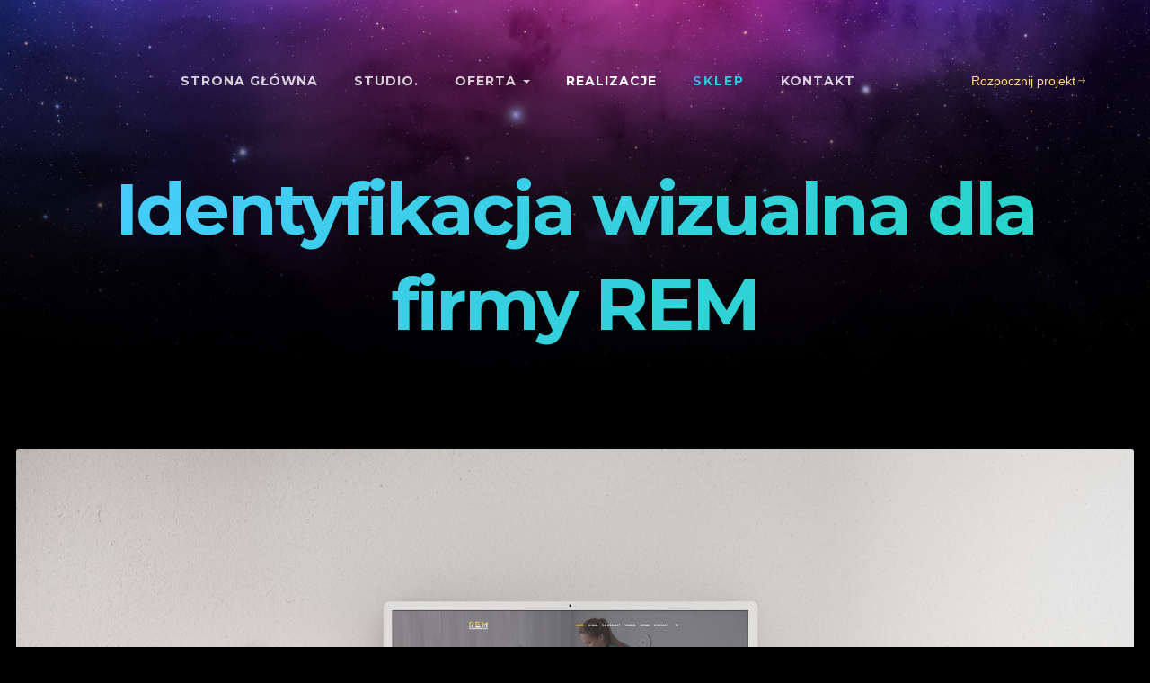

--- FILE ---
content_type: text/html; charset=utf-8
request_url: https://eliada.pl/realizacje/25-identyfikacja-wizualna-dla-firmy-rem.html?168
body_size: 11026
content:

<!DOCTYPE html>
<html prefix="og: http://ogp.me/ns#"  lang="pl-pl" dir="ltr"
	  class='com_content view-article itemid-123 j31'>

<head>
	<!-- Facebook Pixel Code --><script>!function(f,b,e,v,n,t,s){if(f.fbq)return;n=f.fbq=function(){n.callMethod?n.callMethod.apply(n,arguments):n.queue.push(arguments)};if(!f._fbq)f._fbq=n;n.push=n;n.loaded=!0;n.version='2.0';n.queue=[];t=b.createElement(e);t.async=!0;t.src=v;s=b.getElementsByTagName(e)[0];s.parentNode.insertBefore(t,s)}(window,document,'script','https://connect.facebook.net/en_US/fbevents.js'); fbq('init', '995669868022818'); fbq('track', 'PageView');</script><noscript> <img height="1" width="1" src="https://www.facebook.com/tr?id=995669868022818&ev=PageView&noscript=1"/></noscript><!-- End Facebook Pixel Code -->

	<!-- Google Tag Manager -->
<script>(function(w,d,s,l,i){w[l]=w[l]||[];w[l].push({'gtm.start':
new Date().getTime(),event:'gtm.js'});var f=d.getElementsByTagName(s)[0],
j=d.createElement(s),dl=l!='dataLayer'?'&l='+l:'';j.async=true;j.src=
'https://www.googletagmanager.com/gtm.js?id='+i+dl;f.parentNode.insertBefore(j,f);
})(window,document,'script','dataLayer','GTM-K63R6L2');</script>
<!-- End Google Tag Manager -->

	
<!-- Global site tag (gtag.js) - Google Ads: 1008524272 -->
<script async src="https://www.googletagmanager.com/gtag/js?id=AW-1008524272"></script>
<script>
  window.dataLayer = window.dataLayer || [];
  function gtag(){dataLayer.push(arguments);}
  gtag('js', new Date());

  gtag('config', 'AW-1008524272');
</script>

	

	<!-- Event snippet for Website traffic conversion page
In your html page, add the snippet and call gtag_report_conversion when someone clicks on the chosen link or button. -->
<script>
function gtag_report_conversion(url) {
  var callback = function () {
    if (typeof(url) != 'undefined') {
      window.location = url;
    }
  };
  gtag('event', 'conversion', {
      'send_to': 'AW-1008524272/LX2LCNXdyaADEPC38-AD',
      'event_callback': callback
  });
  return false;
}
</script>

	<!-- Event snippet for Website lead conversion page -->
 
<!-- Event snippet for Wyświetlenie strony conversion page -->
<script>
  gtag('event', 'conversion', {'send_to': 'AW-1010255521/gaTcCKPskaADEKGN3eED'});
</script>

	
	<!-- Event snippet for Website traffic conversion page
In your html page, add the snippet and call gtag_report_conversion when someone clicks on the chosen link or button. -->
<script>
function gtag_report_conversion(url) {
  var callback = function () {
    if (typeof(url) != 'undefined') {
      window.location = url;
    }
  };
  gtag('event', 'conversion', {
      'send_to': 'AW-1008524272/LX2LCNXdyaADEPC38-AD',
      'event_callback': callback
  });
  return false;
}
</script>

	


	<base href="https://eliada.pl/realizacje/25-identyfikacja-wizualna-dla-firmy-rem.html" />
	<meta http-equiv="content-type" content="text/html; charset=utf-8" />
	<meta name="keywords" content="strony internetowe, sklepy internetowe, www, projekty graficzne, prace graficzne, wizytówki, wydruki, druk uv, druk Wielkoformatowy, druk offsetowy, druk cyfrowy," />
	<meta name="rights" content="Eliot i Ada" />
	<meta name="author" content="Super User" />
	<meta property="og:image:width" content="1684" />
	<meta property="og:image:height" content="1191" />
	<meta property="og:title" content="Identyfikacja wizualna dla firmy REM" />
	<meta property="og:type" content="article" />
	<meta property="og:image:url" content="https://eliada.pl/images/bagallery/gallery-1/compression/logotyp_rem_v5.jpg" />
	<meta property="og:url" content="https://eliada.pl/realizacje/25-identyfikacja-wizualna-dla-firmy-rem.html?168" />
	<meta property="og:description" content="Kreatywne studio cyfrowe i brandingowe, które wykracza poza oczekiwania. EliAda Gdynia, Agencje marketingowo-reklamowe. Projektujemy i wykonujemy strony, serwisy i sklepy internetowe. Zaprojektujemy dla Ciebie stronę firmową, stronę wizytówkę, portal lub sklep internetowy. Realizujemy projekty graficzne na szeroko pojętej płaszczyźnie reklamy i kreacji wizerunku." />
	<meta name="description" content="Kreatywne studio cyfrowe i brandingowe, które wykracza poza oczekiwania. EliAda Gdynia, Agencje marketingowo-reklamowe. Projektujemy i wykonujemy strony, serwisy i sklepy internetowe. Zaprojektujemy dla Ciebie stronę firmową, stronę wizytówkę, portal lub sklep internetowy. Realizujemy projekty graficzne na szeroko pojętej płaszczyźnie reklamy i kreacji wizerunku." />
	<meta name="generator" content="Joomla! - Open Source Content Management" />
	<title>Identyfikacja wizualna dla firmy REM</title>
	<link href="/templates/ja_space/favicon.ico" rel="shortcut icon" type="image/vnd.microsoft.icon" />
	<link href="/t3-assets/css/css-fa6db-28382.css" rel="stylesheet" type="text/css" media="all" />
	<link href="https://cdn.jsdelivr.net/npm/simple-line-icons@2.4.1/css/simple-line-icons.css" rel="stylesheet" type="text/css" />
	<link href="/t3-assets/css/css-a097f-25704.css" rel="stylesheet" type="text/css" media="all" />
	<link href="/t3-assets/css/css-1258e-28501.css" rel="stylesheet" type="text/css" media="all" />
	<link href="/t3-assets/css/css-e3e52-28505.css" rel="stylesheet" type="text/css" media="all" />
	<script type="application/json" class="joomla-script-options new">{"media-picker-api":{"apiBaseUrl":"https:\/\/eliada.pl\/index.php?option=com_media&format=json"},"csrf.token":"a5ad9199893535a9ca05fbf60d936a31","system.paths":{"root":"","base":""}}</script>
	<script src="/t3-assets/js/js-5c1d2-27106.js" type="text/javascript"></script>
	<script src="/media/k2/assets/js/k2.frontend.js?v=2.10.3&b=20200429&sitepath=/" type="text/javascript"></script>
	<script src="/t3-assets/js/js-87d87-28480.js" type="text/javascript"></script>
	<script type="text/javascript">
jQuery(window).on('load',  function() {
				new JCaption('img.caption');
			});
	</script>

	
<!-- META FOR IOS & HANDHELD -->
	<meta name="viewport" content="width=device-width, initial-scale=1.0, maximum-scale=1.0, user-scalable=no"/>
	<style type="text/stylesheet">
		@-webkit-viewport   { width: device-width; }
		@-moz-viewport      { width: device-width; }
		@-ms-viewport       { width: device-width; }
		@-o-viewport        { width: device-width; }
		@viewport           { width: device-width; }
	</style>
	<script type="text/javascript">
		//<![CDATA[
		if (navigator.userAgent.match(/IEMobile\/10\.0/)) {
			var msViewportStyle = document.createElement("style");
			msViewportStyle.appendChild(
				document.createTextNode("@-ms-viewport{width:auto!important}")
			);
			document.getElementsByTagName("head")[0].appendChild(msViewportStyle);
		}
		//]]>
	</script>
<meta name="HandheldFriendly" content="true"/>
<meta name="apple-mobile-web-app-capable" content="YES"/>
<!-- //META FOR IOS & HANDHELD -->



<style>
	.ja-decor-1 path {
		fill: url(#gradient-1);
	}

	.ja-decor-2 path {
		fill: url(#gradient-2);
	}

	.ja-decor-3 path {
		fill: url(#gradient-3);
	}

	.ja-decor-4 path {
    fill: url(#gradient-4);
  }

  .ja-decor-5 path {
		fill: url(#gradient-5);
	}

	.ja-decor-6 path {
		fill: url(#gradient-6);
	}
</style> 
	<link rel="stylesheet" href="https://fonts.googleapis.com/css?family=Montserrat:100,200,300,400,500,700,800,900&amp;display=swap&amp;ver=1643650511" media="all" onload="this.media='all'">

<!-- Le HTML5 shim and media query for IE8 support -->
<!--[if lt IE 9]>
<script src="//cdnjs.cloudflare.com/ajax/libs/html5shiv/3.7.3/html5shiv.min.js"></script>
<script type="text/javascript" src="/plugins/system/t3/base-bs3/js/respond.min.js"></script>
<![endif]-->

<!-- You can add Google Analytics here or use T3 Injection feature -->

<script type="text/javascript" src="/media/jui/js/jquery.min.js"></script><script type="text/javascript" src="https://eliada.pl/components/com_bagallery/libraries/modal/ba_modal.js?2.3.1"></script><link rel="stylesheet" href="https://eliada.pl/components/com_bagallery/assets/css/ba-style.css?2.3.1"><link rel="stylesheet" href="https://eliada.pl/components/com_bagallery/assets/css/ba-effects.css?2.3.1"><script type="text/javascript" src="https://eliada.pl/components/com_bagallery/libraries/ba_isotope/ba_isotope.js?2.3.1"></script><script type="text/javascript" src="https://eliada.pl/components/com_bagallery/libraries/lazyload/jquery.lazyload.min.js?2.3.1"></script><script type="text/javascript" src="https://eliada.pl/components/com_bagallery/assets/js/ba-gallery.js?2.3.1"></script></head>

<body>
<!-- Google Tag Manager (noscript) -->
<noscript><iframe src="https://www.googletagmanager.com/ns.html?id=GTM-K63R6L2"
height="0" width="0" style="display:none;visibility:hidden"></iframe></noscript>
<!-- End Google Tag Manager (noscript) -->
  <div class="t3-wrapper "> <!-- Need this wrapper for off-canvas menu. Remove if you don't use of-canvas -->

    
<header id="t3-header" class="t3-header">
	<!-- LOGO -->
	<div class="logo logo-image logo-control">
		<a href="https://eliada.pl/" title="EliAda">
							<img class="logo-img" src="/images/logo_eliada_white.svg" alt="EliAda" />
			
							<img class="logo-img-sm" src="/images/logotyp.png" alt="EliAda" />
						<span>EliAda</span>
		</a>
		<small class="site-slogan">studio reklamy</small>
	</div>
	<!-- // LOGO -->

	<!-- MAIN NAVIGATION -->
	<nav id="t3-mainnav" class="wrap navbar navbar-default t3-mainnav">
							<div class="t3-navbar-collapse navbar-collapse collapse"></div>
			
			<div class="t3-navbar navbar-collapse collapse">
				<div  class="t3-megamenu"  data-duration="400" data-responsive="true">
<ul itemscope itemtype="http://www.schema.org/SiteNavigationElement" class="nav navbar-nav level0">
<li itemprop='name'  data-id="101" data-level="1">
<a itemprop='url' class=""  href="/"   data-target="#">Strona główna </a>

</li>
<li itemprop='name'  data-id="125" data-level="1">
<a itemprop='url' class=""  href="/studio.html"   data-target="#">Studio. </a>

</li>
<li itemprop='name' class="dropdown mega mega-align-center sub-hidden-collapse" data-id="126" data-level="1" data-alignsub="center" data-hidewcol="1">
<a itemprop='url' class=" dropdown-toggle"  href="/oferta.html"   data-target="#" data-toggle="dropdown">Oferta <em class="caret"></em></a>

<div class="nav-child dropdown-menu mega-dropdown-menu"  style="width: 400px"  data-width="400"><div class="mega-dropdown-inner">
<div class="row">
<div class="col-xs-4 mega-col-nav" data-width="4"><div class="mega-inner">
<ul itemscope itemtype="http://www.schema.org/SiteNavigationElement" class="mega-nav level1">
<li itemprop='name'  data-id="128" data-level="2">
<a itemprop='url' class=""  href="/oferta/kreacja-wizerunku.html"   data-target="#">Kreacja wizerunku. </a>

</li>
</ul>
</div></div>
<div class="col-xs-4 mega-col-nav" data-width="4"><div class="mega-inner">
<ul itemscope itemtype="http://www.schema.org/SiteNavigationElement" class="mega-nav level1">
<li itemprop='name'  data-id="129" data-level="2">
<a itemprop='url' class=""  href="/oferta/strony-internetowe.html"   data-target="#">Strony internetowe. </a>

</li>
</ul>
</div></div>
<div class="col-xs-4 mega-col-nav" data-width="4"><div class="mega-inner">
<ul itemscope itemtype="http://www.schema.org/SiteNavigationElement" class="mega-nav level1">
<li itemprop='name'  data-id="130" data-level="2">
<a itemprop='url' class=""  href="/oferta/sklepy-internetowe.html"   data-target="#">Sklepy internetowe.  </a>

</li>
</ul>
</div></div>
</div>
</div></div>
</li>
<li itemprop='name' class="current active" data-id="123" data-level="1">
<a itemprop='url' class=""  href="/realizacje.html"   data-target="#">Realizacje </a>

</li>
<li itemprop='name'  data-id="169" data-level="1">
<a itemprop='url' class=".navbar-default .navbar-nav .gradient"  href="https://eliada.com.pl" target="_blank"   data-target="#">SKLEP</a>

</li>
<li itemprop='name'  data-id="124" data-level="1">
<a itemprop='url' class=""  href="/kontakt.html"   data-target="#">Kontakt </a>

</li>
</ul>
</div>

			</div>
	</nav>
	<!-- //MAIN NAVIGATION -->

		<!-- HEADRIGHT -->
	<div class="headright">
		<!-- Brand and toggle get grouped for better mobile display -->
		<div class="navbar-header">
											<button type="button" class="navbar-toggle" data-toggle="collapse" data-target=".t3-navbar-collapse">
					<span class="fa fa-bars"></span>
				</button>
			
							
<button class="btn btn-primary off-canvas-toggle  hidden-lg hidden-md hidden-sm hidden-xs" type="button" data-pos="right" data-nav="#t3-off-canvas" data-effect="off-canvas-effect-1">
  <span class="bar-first"></span>
  <span class="bar-mid"></span>
  <span class="bar-last"></span>
</button>

<!-- OFF-CANVAS SIDEBAR -->
<div id="t3-off-canvas" class="t3-off-canvas  hidden-lg hidden-md hidden-sm hidden-xs">

  <div class="t3-off-canvas-header">
    <h2 class="t3-off-canvas-header-title">Menu</h2>
    <button type="button" class="close" data-dismiss="modal" aria-hidden="true">&times;</button>
  </div>

  <div class="t3-off-canvas-body">
    <div class="t3-module module " id="Mod105"><div class="module-inner"><div class="module-ct"><ul class="nav nav-pills nav-stacked menu">
<li class="item-101 default"><a href="/" class="">Strona główna</a></li><li class="item-125"><a href="/studio.html" class="">Studio.</a></li><li class="item-126 deeper dropdown parent"><a href="/oferta.html" class=" dropdown-toggle" data-toggle="dropdown">Oferta<em class="caret"></em></a><ul class="dropdown-menu"><li class="item-128"><a href="/oferta/kreacja-wizerunku.html" class="">Kreacja wizerunku.</a></li><li class="item-129"><a href="/oferta/strony-internetowe.html" class="">Strony internetowe.</a></li><li class="item-130"><a href="/oferta/sklepy-internetowe.html" class="">Sklepy internetowe. </a></li></ul></li><li class="item-123 current active"><a href="/realizacje.html" class="">Realizacje</a></li><li class="item-169"><a href="https://eliada.com.pl" class=".navbar-default .navbar-nav .gradient" target="_blank" rel="noopener noreferrer">SKLEP </a></li><li class="item-124"><a href="/kontakt.html" class="">Kontakt</a></li></ul>
</div></div></div>
  </div>

</div>
<!-- //OFF-CANVAS SIDEBAR -->

					</div>

		
					<!-- HEAD ACTION -->
			<div class="head-action  hidden-xs">
				<ul class="nav nav-pills nav-stacked menu">
<li class="item-127"><a href="/rozpocznij-projekt.html" class="">Rozpocznij projekt</a></li></ul>

			</div>
			<!-- //HEAD ACTION -->
			</div>
	<!-- // HEADRIGHT -->
	</header>
<!-- //HEADER -->



    


    
	<!-- MASTHEAD -->
	<div class="wrap t3-masthead ">
		<div class="ja-masthead" style="background-image: url('/images/bg-masthead.jpg')">
	    <div class="ja-masthead-detail">
		<h3 class="ja-masthead-title">Realizacje</h3>
        		  <div class="ja-masthead-description">przedstawiamy kilka wybranych prac </div>
        	</div>
</div>	
	</div>
	<!-- //MASTHEAD -->


    

    

<div id="t3-mainbody" class="container t3-mainbody">
	<div class="row">

		<!-- MAIN CONTENT -->
		<div id="t3-content" class="t3-content col-xs-12">
						
<!-- Page header -->
<!-- // Page header -->

<div class="item-page view-project " itemscope itemtype="https://schema.org/Article">
	
	<!-- Article -->
	<article>
		
				
				<div class="pull-left item-image"> <img
		 src="/images/portfolio/remcleaning/eliada_screen_l.jpg" alt="" itemprop="image"/> </div>

				
				
		
  	<!-- Aside -->
				<!-- // Aside -->

		
				
							
				
		<div class="article-detail">
					<div class="project-info">
			<h4>Dodatkowe info</h4>
							<div class="list-group">
					<h4 class="list-group-item-heading">Klient</h4>
					<p class="list-group-item-text">remont, elektryka, sprzątanie </p>
				</div>
			
							<div class="list-group">
					<h4 class="list-group-item-heading">Rodzaj pracy</h4>
					<p class="list-group-item-text">identyfikacja wizualna</p>
				</div>
			
							<div class="list-group">
					<h4 class="list-group-item-heading">Data</h4>
					<p class="list-group-item-text">2022</p>
				</div>
					</div>
		
			<section class="article-content clearfix" itemprop="articleBody">
				
<ul>
<li>opracowanie znaku graficznego,</li>
<li>Projekt graficzny ulotki dwustronnej A5,</li>
<li>druk ulotek, format A5,</li>
<li>grafiki social media,</li>
<li>projekt i wdrożenie responsywnej strony internetowej.</li>
</ul>
<p> </p>
<p>Podgląd realizacji:</p>
<p><img src="/images/portfolio/remcleaning/REM_logotyp_znak_firmowy_l.jpg" alt="" /></p>
<p><img src="/images/portfolio/remcleaning/www_l.jpg" width="587" height="1920" /></p>
<p>Firma REM oferuje profesjonalne usługi sprzątania mieszkań, domów, apartamentów, biur! Działa szybko, skutecznie i bezpiecznie! Posiada Paszport Covidowy!</p>
<p>Obiecują jakość i niezawodną usługę sprzątania za każdym razem. Ciężko pracują, aby być najlepszymi. Ich produkty są wysokiej jakości i bezpieczne.</p>
<p>Skupiają się na szczegółach, dzięki czemu za każdym razem masz czyste, uporządkowane dom, mieszkanie czy też biuro.</p>
<p>Polecamy i zachęcamy do odwiedzin strony internetowej :P </p>
<p><a href="https://rem.cleaning/" target="_blank" rel="noopener noreferrer">rem.cleaning</a></p>
<p> </p>
<p><img src="/images/portfolio/remcleaning/iPhone_ElIada_REM_l.jpg" alt="" /></p>
<p>Adres responsywnej strony internetowej:</p>
<h3><a href="https://rem.cleaning/" target="_blank" rel="noopener noreferrer"><strong>www.rem.cleaning</strong></a></h3>
<p>Zapraszamy do odwiedzin!</p>
<p>Grafika social media:</p>
<p><img src="/images/portfolio/remcleaning/fanpage_l.jpg" alt="" /></p>
<p>Projekt i druk ulotek</p>
<p><img src="/images/portfolio/remcleaning/ulotka_A5_1_l.jpg" alt="" /></p>
<p><img src="/images/portfolio/remcleaning/ulotka_A5_2_l.jpg" alt="" /></p>
<p>Projekt i druk wizytówek</p>
<p><img src="/images/portfolio/remcleaning/wizka_rem_elektryka_budowlane_1_l.jpg" alt="" /></p>
<p><img src="/images/portfolio/remcleaning/prewka_rem_elektryka_budowlane_l.jpg" alt="" /></p>
<p><img src="/images/portfolio/remcleaning/prewka_rem_sprzatanie_rewers_l.jpg" alt="" /></p>
<p><img src="/images/portfolio/remcleaning/prewka_rem_sprzatanie_awers_l.jpg" alt="" /></p>
<p>Projekt graficzny logotypu</p>
<p><img src="/images/portfolio/remcleaning/REM_identyfikacja_wizualna_od_EliAda_l.jpg" alt="" /></p>
<p> </p>
<p><div class='ba-gallery ' data-gallery='1' style="background-color:rgba(0,0,0,0.9);"><div id="ba-notification" class="gallery-notification"><i class="zmdi zmdi-close"></i><h4>Error</h4><p></p></div><div class="modal-scrollable" style="display:none;"><div class="ba-modal gallery-modal " style="display:none"><div class="ba-share-icons" style="background-color:rgba(0,0,0,0.9);"><div class="ba-share" ><i class="ba-twitter-share-button zmdi zmdi-twitter"></i><i class="ba-facebook-share-button zmdi zmdi-facebook"></i><i class="ba-pinterest-share-button zmdi zmdi-pinterest"></i><i class="ba-linkedin-share-button zmdi zmdi-linkedin"></i><i class="ba-vk-share-button zmdi zmdi-vk"></i><i class="ba-ok-share-button zmdi zmdi-odnoklassniki"></i></div></div><div class="ba-modal-header row-fluid" style="box-shadow: inset 0px 130px 100px -125px rgba(0,0,0,0.9);"><div class="ba-modal-title" ><h3 class="modal-title" style="color:rgba(255, 255, 255, 1);"></h3></div><div class="ba-center-icons"><i style="color:rgba(255, 255, 255, 1)" class="ba-zoom-in zmdi zmdi-zoom-in"></i><i class="ba-zoom-out disabled-item zmdi zmdi-fullscreen-exit" style="color:rgba(255, 255, 255, 1)"></i></div><div class="ba-right-icons"><div class="header-icons"><a href="#" class="ba-download-img zmdi zmdi-download" style="color:rgba(255, 255, 255, 1)" download></a><i class="zmdi zmdi-share" style="color:rgba(255, 255, 255, 1)"></i><div class="ba-like-wrapper"><div class="ba-like"><div class="ba-likes"><p></p></div><i class="ba-add-like zmdi zmdi-favorite" style="color:rgba(255, 255, 255, 1)"></i></div></div><i class="zmdi zmdi-fullscreen display-lightbox-fullscreen" style="color:rgba(255, 255, 255, 1)"></i><i class="ba-icon-close zmdi zmdi-close" style="color:rgba(255, 255, 255, 1)"></i></div></div></div><div class="ba-modal-body"><div class="modal-image"><input type="hidden" class="ba-juri" value="https://eliada.pl/"></div><div class="description-wrapper"><div class="modal-description"></div></div></div></div><input type='hidden' class='lightbox-options' value='{"lightbox_border":"rgba(255, 255, 255, 1)","lightbox_bg":"#000000","lightbox_bg_transparency":"0.9","display_likes":"1","display_header":"1","display_zoom":"1","lightbox_display_title":"1","lightbox_width":"45","auto_resize":"1","disable_lightbox":"0","twitter_share":"1","odnoklassniki_share":"1","description_position":"below","facebook_share":"1","pinterest_share":"1","linkedin_share":"1","vkontakte_share":"1","display_download":"1","enable_alias":"1","display_fullscreen":"1","header_icons_color":"rgba(255, 255, 255, 1)"}'><div class="modal-nav" style="display:none"><i class="ba-left-action zmdi zmdi-chevron-left" style="color:rgba(255, 255, 255, 1); background-color:rgba(35, 35, 35, 1)"></i><i class="ba-right-action zmdi zmdi-chevron-right" style="color:rgba(255, 255, 255, 1); background-color:rgba(35, 35, 35, 1)"></i></div></div><div class="ba-gallery-row-wrapper"><div class='row-fluid'><div class='categories-description'></div></div><div class='ba-gallery-content-wrapper'><div class='ba-gallery-content'><div class='row-fluid'><div class='span12 ba-gallery-grid css-style-1'><div class='ba-gallery-items category-0 category-8' style='display: none;'><span data-href='https://eliada.pl/realizacje/25-identyfikacja-wizualna-dla-firmy-rem.html?158' class='ba-gallery-image-link'></span><div class='ba-image'><img data-original='https://eliada.pl/images/bagallery/gallery-1/thumbnail/category-8/REM_identyfikacja_wizualna_od_EliAda_l.jpg?1644511431' alt=''><div class='ba-caption'><div class='ba-caption-content'></div></div><input type='hidden' class='image-id' data-id='ba-image-158' value='{"id":"158","form_id":"1","category":"category-8","name":"REM_identyfikacja_wizualna_od_EliAda_l.jpg","path":"\/images\/portfolio\/remcleaning\/REM_identyfikacja_wizualna_od_EliAda_l.jpg","url":"https:\/\/eliada.pl\/images\/bagallery\/gallery-1\/compression\/REM_identyfikacja_wizualna_od_EliAda_l.jpg","thumbnail_url":"\/images\/bagallery\/gallery-1\/thumbnail\/category-8\/REM_identyfikacja_wizualna_od_EliAda_l.jpg","title":"","short":"","alt":"","description":"","link":"","video":"","settings":null,"likes":"0","imageId":"137","target":"blank","lightboxUrl":"","watermark_name":"REM_identyfikacja_wizualna_od_EliAda_l.jpg","hideInAll":"0","suffix":""}'></div></div><div class='ba-gallery-items category-0 category-8 height2' style='display: none;'><span data-href='https://eliada.pl/realizacje/25-identyfikacja-wizualna-dla-firmy-rem.html?159' class='ba-gallery-image-link'></span><div class='ba-image'><img data-original='https://eliada.pl/images/bagallery/gallery-1/thumbnail/category-8/REM_logotyp_znak_firmowy_l.jpg?1644511431' alt=''><div class='ba-caption'><div class='ba-caption-content'></div></div><input type='hidden' class='image-id' data-id='ba-image-159' value='{"id":"159","form_id":"1","category":"category-8","name":"REM_logotyp_znak_firmowy_l.jpg","path":"\/images\/portfolio\/remcleaning\/REM_logotyp_znak_firmowy_l.jpg","url":"https:\/\/eliada.pl\/images\/bagallery\/gallery-1\/compression\/REM_logotyp_znak_firmowy_l.jpg","thumbnail_url":"\/images\/bagallery\/gallery-1\/thumbnail\/category-8\/REM_logotyp_znak_firmowy_l.jpg","title":"","short":"","alt":"","description":"","link":"","video":"","settings":null,"likes":"0","imageId":"138","target":"blank","lightboxUrl":"","watermark_name":"REM_logotyp_znak_firmowy_l.jpg","hideInAll":"0","suffix":""}'></div></div><div class='ba-gallery-items category-0 category-8' style='display: none;'><span data-href='https://eliada.pl/realizacje/25-identyfikacja-wizualna-dla-firmy-rem.html?160' class='ba-gallery-image-link'></span><div class='ba-image'><img data-original='https://eliada.pl/images/bagallery/gallery-1/thumbnail/category-8/eliada_screen_l.jpg?1644511431' alt=''><div class='ba-caption'><div class='ba-caption-content'></div></div><input type='hidden' class='image-id' data-id='ba-image-160' value='{"id":"160","form_id":"1","category":"category-8","name":"eliada_screen_l.jpg","path":"\/images\/portfolio\/remcleaning\/eliada_screen_l.jpg","url":"https:\/\/eliada.pl\/images\/bagallery\/gallery-1\/compression\/eliada_screen_l.jpg","thumbnail_url":"\/images\/bagallery\/gallery-1\/thumbnail\/category-8\/eliada_screen_l.jpg","title":"","short":"","alt":"","description":"","link":"","video":"","settings":null,"likes":"0","imageId":"139","target":"blank","lightboxUrl":"","watermark_name":"eliada_screen_l.jpg","hideInAll":"0","suffix":""}'></div></div><div class='ba-gallery-items category-0 category-8 width2' style='display: none;'><span data-href='https://eliada.pl/realizacje/25-identyfikacja-wizualna-dla-firmy-rem.html?161' class='ba-gallery-image-link'></span><div class='ba-image'><img data-original='https://eliada.pl/images/bagallery/gallery-1/thumbnail/category-8/fanpage_l.jpg?1644511431' alt=''><div class='ba-caption'><div class='ba-caption-content'></div></div><input type='hidden' class='image-id' data-id='ba-image-161' value='{"id":"161","form_id":"1","category":"category-8","name":"fanpage_l.jpg","path":"\/images\/portfolio\/remcleaning\/fanpage_l.jpg","url":"https:\/\/eliada.pl\/images\/bagallery\/gallery-1\/compression\/fanpage_l.jpg","thumbnail_url":"\/images\/bagallery\/gallery-1\/thumbnail\/category-8\/fanpage_l.jpg","title":"","short":"","alt":"","description":"","link":"","video":"","settings":null,"likes":"0","imageId":"140","target":"blank","lightboxUrl":"","watermark_name":"fanpage_l.jpg","hideInAll":"0","suffix":""}'></div></div><div class='ba-gallery-items category-0 category-8 height2' style='display: none;'><span data-href='https://eliada.pl/realizacje/25-identyfikacja-wizualna-dla-firmy-rem.html?162' class='ba-gallery-image-link'></span><div class='ba-image'><img data-original='https://eliada.pl/images/bagallery/gallery-1/thumbnail/category-8/iPhone_ElIada_REM_l.jpg?1644511431' alt=''><div class='ba-caption'><div class='ba-caption-content'></div></div><input type='hidden' class='image-id' data-id='ba-image-162' value='{"id":"162","form_id":"1","category":"category-8","name":"iPhone_ElIada_REM_l.jpg","path":"\/images\/portfolio\/remcleaning\/iPhone_ElIada_REM_l.jpg","url":"https:\/\/eliada.pl\/images\/bagallery\/gallery-1\/compression\/iPhone_ElIada_REM_l.jpg","thumbnail_url":"\/images\/bagallery\/gallery-1\/thumbnail\/category-8\/iPhone_ElIada_REM_l.jpg","title":"","short":"","alt":"","description":"","link":"","video":"","settings":null,"likes":"0","imageId":"141","target":"blank","lightboxUrl":"","watermark_name":"iPhone_ElIada_REM_l.jpg","hideInAll":"0","suffix":""}'></div></div><div class='ba-gallery-items category-0 category-8' style='display: none;'><span data-href='https://eliada.pl/realizacje/25-identyfikacja-wizualna-dla-firmy-rem.html?163' class='ba-gallery-image-link'></span><div class='ba-image'><img data-original='https://eliada.pl/images/bagallery/gallery-1/thumbnail/category-8/ulotka_A5_1_l.jpg?1644511431' alt=''><div class='ba-caption'><div class='ba-caption-content'></div></div><input type='hidden' class='image-id' data-id='ba-image-163' value='{"id":"163","form_id":"1","category":"category-8","name":"ulotka_A5_1_l.jpg","path":"\/images\/portfolio\/remcleaning\/ulotka_A5_1_l.jpg","url":"https:\/\/eliada.pl\/images\/bagallery\/gallery-1\/compression\/ulotka_A5_1_l.jpg","thumbnail_url":"\/images\/bagallery\/gallery-1\/thumbnail\/category-8\/ulotka_A5_1_l.jpg","title":"","short":"","alt":"","description":"","link":"","video":"","settings":null,"likes":"0","imageId":"142","target":"blank","lightboxUrl":"","watermark_name":"ulotka_A5_1_l.jpg","hideInAll":"0","suffix":""}'></div></div><div class='ba-gallery-items category-0 category-8 height2 width2' style='display: none;'><span data-href='https://eliada.pl/realizacje/25-identyfikacja-wizualna-dla-firmy-rem.html?164' class='ba-gallery-image-link'></span><div class='ba-image'><img data-original='https://eliada.pl/images/bagallery/gallery-1/thumbnail/category-8/ulotka_A5_2_l.jpg?1644511431' alt=''><div class='ba-caption'><div class='ba-caption-content'></div></div><input type='hidden' class='image-id' data-id='ba-image-164' value='{"id":"164","form_id":"1","category":"category-8","name":"ulotka_A5_2_l.jpg","path":"\/images\/portfolio\/remcleaning\/ulotka_A5_2_l.jpg","url":"https:\/\/eliada.pl\/images\/bagallery\/gallery-1\/compression\/ulotka_A5_2_l.jpg","thumbnail_url":"\/images\/bagallery\/gallery-1\/thumbnail\/category-8\/ulotka_A5_2_l.jpg","title":"","short":"","alt":"","description":"","link":"","video":"","settings":null,"likes":"0","imageId":"143","target":"blank","lightboxUrl":"","watermark_name":"ulotka_A5_2_l.jpg","hideInAll":"0","suffix":""}'></div></div><div class='ba-gallery-items category-0 category-8' style='display: none;'><span data-href='https://eliada.pl/realizacje/25-identyfikacja-wizualna-dla-firmy-rem.html?165' class='ba-gallery-image-link'></span><div class='ba-image'><img data-original='https://eliada.pl/images/bagallery/gallery-1/thumbnail/category-8/www_l.jpg?1644511431' alt=''><div class='ba-caption'><div class='ba-caption-content'></div></div><input type='hidden' class='image-id' data-id='ba-image-165' value='{"id":"165","form_id":"1","category":"category-8","name":"www_l.jpg","path":"\/images\/portfolio\/remcleaning\/www_l.jpg","url":"https:\/\/eliada.pl\/images\/bagallery\/gallery-1\/compression\/www_l.jpg","thumbnail_url":"\/images\/bagallery\/gallery-1\/thumbnail\/category-8\/www_l.jpg","title":"","short":"","alt":"","description":"","link":"","video":"","settings":null,"likes":"0","imageId":"144","target":"blank","lightboxUrl":"","watermark_name":"www_l.jpg","hideInAll":"0","suffix":""}'></div></div><div class='ba-gallery-items category-0 category-8' style='display: none;'><span data-href='https://eliada.pl/realizacje/25-identyfikacja-wizualna-dla-firmy-rem.html?166' class='ba-gallery-image-link'></span><div class='ba-image'><img data-original='https://eliada.pl/images/bagallery/gallery-1/thumbnail/category-8/ulotka_REM_rewers.jpg?1644511431' alt=''><div class='ba-caption'><div class='ba-caption-content'></div></div><input type='hidden' class='image-id' data-id='ba-image-166' value='{"id":"166","form_id":"1","category":"category-8","name":"ulotka_REM_rewers.jpg","path":"\/images\/bagallery\/original\/ulotka_REM_rewers.jpg","url":"https:\/\/eliada.pl\/images\/bagallery\/gallery-1\/compression\/ulotka_REM_rewers.jpg","thumbnail_url":"\/images\/bagallery\/gallery-1\/thumbnail\/category-8\/ulotka_REM_rewers.jpg","title":"","short":"","alt":"","description":"","link":"","video":"","settings":null,"likes":"0","imageId":"145","target":"blank","lightboxUrl":"","watermark_name":"ulotka_REM_rewers.jpg","hideInAll":"0","suffix":""}'></div></div><div class='ba-gallery-items category-0 category-8' style='display: none;'><span data-href='https://eliada.pl/realizacje/25-identyfikacja-wizualna-dla-firmy-rem.html?167' class='ba-gallery-image-link'></span><div class='ba-image'><img data-original='https://eliada.pl/images/bagallery/gallery-1/thumbnail/category-8/ulotka_REM_awers.jpg?1644511431' alt=''><div class='ba-caption'><div class='ba-caption-content'></div></div><input type='hidden' class='image-id' data-id='ba-image-167' value='{"id":"167","form_id":"1","category":"category-8","name":"ulotka_REM_awers.jpg","path":"\/images\/bagallery\/original\/ulotka_REM_awers.jpg","url":"https:\/\/eliada.pl\/images\/bagallery\/gallery-1\/compression\/ulotka_REM_awers.jpg","thumbnail_url":"\/images\/bagallery\/gallery-1\/thumbnail\/category-8\/ulotka_REM_awers.jpg","title":"","short":"","alt":"","description":"","link":"","video":"","settings":null,"likes":"0","imageId":"146","target":"blank","lightboxUrl":"","watermark_name":"ulotka_REM_awers.jpg","hideInAll":"0","suffix":""}'></div></div><div class='ba-gallery-items category-0 category-8' style='display: none;'><span data-href='https://eliada.pl/realizacje/25-identyfikacja-wizualna-dla-firmy-rem.html?168' class='ba-gallery-image-link'></span><div class='ba-image'><img data-original='https://eliada.pl/images/bagallery/gallery-1/thumbnail/category-8/logotyp_rem_v5.jpg?1644511431' alt=''><div class='ba-caption'><div class='ba-caption-content'></div></div><input type='hidden' class='image-id' data-id='ba-image-168' value='{"id":"168","form_id":"1","category":"category-8","name":"logotyp_rem_v5.jpg","path":"\/images\/bagallery\/original\/logotyp_rem_v5.jpg","url":"https:\/\/eliada.pl\/images\/bagallery\/gallery-1\/compression\/logotyp_rem_v5.jpg","thumbnail_url":"\/images\/bagallery\/gallery-1\/thumbnail\/category-8\/logotyp_rem_v5.jpg","title":"","short":"","alt":"","description":"","link":"","video":"","settings":null,"likes":"0","imageId":"147","target":"blank","lightboxUrl":"","watermark_name":"logotyp_rem_v5.jpg","hideInAll":"0","suffix":""}'></div></div><div class='ba-gallery-items category-0 category-8 height2' style='display: none;'><span data-href='https://eliada.pl/realizacje/25-identyfikacja-wizualna-dla-firmy-rem.html?169' class='ba-gallery-image-link'></span><div class='ba-image'><img data-original='https://eliada.pl/images/bagallery/gallery-1/thumbnail/category-8/logotyp_rem_v4.jpg?1644511431' alt=''><div class='ba-caption'><div class='ba-caption-content'></div></div><input type='hidden' class='image-id' data-id='ba-image-169' value='{"id":"169","form_id":"1","category":"category-8","name":"logotyp_rem_v4.jpg","path":"\/images\/bagallery\/original\/logotyp_rem_v4.jpg","url":"https:\/\/eliada.pl\/images\/bagallery\/gallery-1\/compression\/logotyp_rem_v4.jpg","thumbnail_url":"\/images\/bagallery\/gallery-1\/thumbnail\/category-8\/logotyp_rem_v4.jpg","title":"","short":"","alt":"","description":"","link":"","video":"","settings":null,"likes":"0","imageId":"148","target":"blank","lightboxUrl":"","watermark_name":"logotyp_rem_v4.jpg","hideInAll":"0","suffix":""}'></div></div><div class='ba-gallery-items category-0 category-8' style='display: none;'><span data-href='https://eliada.pl/realizacje/25-identyfikacja-wizualna-dla-firmy-rem.html?170' class='ba-gallery-image-link'></span><div class='ba-image'><img data-original='https://eliada.pl/images/bagallery/gallery-1/thumbnail/category-8/logotyp_rem_v3.jpg?1644511431' alt=''><div class='ba-caption'><div class='ba-caption-content'></div></div><input type='hidden' class='image-id' data-id='ba-image-170' value='{"id":"170","form_id":"1","category":"category-8","name":"logotyp_rem_v3.jpg","path":"\/images\/bagallery\/original\/logotyp_rem_v3.jpg","url":"https:\/\/eliada.pl\/images\/bagallery\/gallery-1\/compression\/logotyp_rem_v3.jpg","thumbnail_url":"\/images\/bagallery\/gallery-1\/thumbnail\/category-8\/logotyp_rem_v3.jpg","title":"","short":"","alt":"","description":"","link":"","video":"","settings":null,"likes":"0","imageId":"149","target":"blank","lightboxUrl":"","watermark_name":"logotyp_rem_v3.jpg","hideInAll":"0","suffix":""}'></div></div><div class='ba-gallery-items category-0 category-8 width2' style='display: none;'><span data-href='https://eliada.pl/realizacje/25-identyfikacja-wizualna-dla-firmy-rem.html?171' class='ba-gallery-image-link'></span><div class='ba-image'><img data-original='https://eliada.pl/images/bagallery/gallery-1/thumbnail/category-8/logotyp_rem_v2.jpg?1644511431' alt=''><div class='ba-caption'><div class='ba-caption-content'></div></div><input type='hidden' class='image-id' data-id='ba-image-171' value='{"id":"171","form_id":"1","category":"category-8","name":"logotyp_rem_v2.jpg","path":"\/images\/bagallery\/original\/logotyp_rem_v2.jpg","url":"https:\/\/eliada.pl\/images\/bagallery\/gallery-1\/compression\/logotyp_rem_v2.jpg","thumbnail_url":"\/images\/bagallery\/gallery-1\/thumbnail\/category-8\/logotyp_rem_v2.jpg","title":"","short":"","alt":"","description":"","link":"","video":"","settings":null,"likes":"0","imageId":"150","target":"blank","lightboxUrl":"","watermark_name":"logotyp_rem_v2.jpg","hideInAll":"0","suffix":""}'></div></div><div class='ba-gallery-items category-0 category-8 height2' style='display: none;'><span data-href='https://eliada.pl/realizacje/25-identyfikacja-wizualna-dla-firmy-rem.html?172' class='ba-gallery-image-link'></span><div class='ba-image'><img data-original='https://eliada.pl/images/bagallery/gallery-1/thumbnail/category-8/logotyp_rem_v1.jpg?1644511431' alt=''><div class='ba-caption'><div class='ba-caption-content'></div></div><input type='hidden' class='image-id' data-id='ba-image-172' value='{"id":"172","form_id":"1","category":"category-8","name":"logotyp_rem_v1.jpg","path":"\/images\/bagallery\/original\/logotyp_rem_v1.jpg","url":"https:\/\/eliada.pl\/images\/bagallery\/gallery-1\/compression\/logotyp_rem_v1.jpg","thumbnail_url":"\/images\/bagallery\/gallery-1\/thumbnail\/category-8\/logotyp_rem_v1.jpg","title":"","short":"","alt":"","description":"","link":"","video":"","settings":null,"likes":"0","imageId":"151","target":"blank","lightboxUrl":"","watermark_name":"logotyp_rem_v1.jpg","hideInAll":"0","suffix":""}'></div></div><div class='ba-gallery-items category-0 category-8' style='display: none;'><span data-href='https://eliada.pl/realizacje/25-identyfikacja-wizualna-dla-firmy-rem.html?173' class='ba-gallery-image-link'></span><div class='ba-image'><img data-original='https://eliada.pl/images/bagallery/gallery-1/thumbnail/category-8/wizka_rem_sprzatanie.jpg?1644511431' alt=''><div class='ba-caption'><div class='ba-caption-content'></div></div><input type='hidden' class='image-id' data-id='ba-image-173' value='{"id":"173","form_id":"1","category":"category-8","name":"wizka_rem_sprzatanie.jpg","path":"\/images\/bagallery\/original\/wizka_rem_sprzatanie.jpg","url":"https:\/\/eliada.pl\/images\/bagallery\/gallery-1\/compression\/wizka_rem_sprzatanie.jpg","thumbnail_url":"\/images\/bagallery\/gallery-1\/thumbnail\/category-8\/wizka_rem_sprzatanie.jpg","title":"","short":"","alt":"","description":"","link":"","video":"","settings":null,"likes":"0","imageId":"152","target":"blank","lightboxUrl":"","watermark_name":"wizka_rem_sprzatanie.jpg","hideInAll":"0","suffix":""}'></div></div><div class='ba-gallery-items category-0 category-8 height2 width2' style='display: none;'><span data-href='https://eliada.pl/realizacje/25-identyfikacja-wizualna-dla-firmy-rem.html?174' class='ba-gallery-image-link'></span><div class='ba-image'><img data-original='https://eliada.pl/images/bagallery/gallery-1/thumbnail/category-8/wizka_rem_elektryka_budowlane_9.jpg?1644511431' alt=''><div class='ba-caption'><div class='ba-caption-content'></div></div><input type='hidden' class='image-id' data-id='ba-image-174' value='{"id":"174","form_id":"1","category":"category-8","name":"wizka_rem_elektryka_budowlane_9.jpg","path":"\/images\/bagallery\/original\/wizka_rem_elektryka_budowlane_9.jpg","url":"https:\/\/eliada.pl\/images\/bagallery\/gallery-1\/compression\/wizka_rem_elektryka_budowlane_9.jpg","thumbnail_url":"\/images\/bagallery\/gallery-1\/thumbnail\/category-8\/wizka_rem_elektryka_budowlane_9.jpg","title":"","short":"","alt":"","description":"","link":"","video":"","settings":null,"likes":"0","imageId":"153","target":"blank","lightboxUrl":"","watermark_name":"wizka_rem_elektryka_budowlane_9.jpg","hideInAll":"0","suffix":""}'></div></div><div class='ba-gallery-items category-0 category-8' style='display: none;'><span data-href='https://eliada.pl/realizacje/25-identyfikacja-wizualna-dla-firmy-rem.html?175' class='ba-gallery-image-link'></span><div class='ba-image'><img data-original='https://eliada.pl/images/bagallery/gallery-1/thumbnail/category-8/wizka_rem_elektryka_budowlane_4.jpg?1644511431' alt=''><div class='ba-caption'><div class='ba-caption-content'></div></div><input type='hidden' class='image-id' data-id='ba-image-175' value='{"id":"175","form_id":"1","category":"category-8","name":"wizka_rem_elektryka_budowlane_4.jpg","path":"\/images\/bagallery\/original\/wizka_rem_elektryka_budowlane_4.jpg","url":"https:\/\/eliada.pl\/images\/bagallery\/gallery-1\/compression\/wizka_rem_elektryka_budowlane_4.jpg","thumbnail_url":"\/images\/bagallery\/gallery-1\/thumbnail\/category-8\/wizka_rem_elektryka_budowlane_4.jpg","title":"","short":"","alt":"","description":"","link":"","video":"","settings":null,"likes":"0","imageId":"154","target":"blank","lightboxUrl":"","watermark_name":"wizka_rem_elektryka_budowlane_4.jpg","hideInAll":"0","suffix":""}'></div></div><div class='ba-gallery-items category-0 category-8' style='display: none;'><span data-href='https://eliada.pl/realizacje/25-identyfikacja-wizualna-dla-firmy-rem.html?176' class='ba-gallery-image-link'></span><div class='ba-image'><img data-original='https://eliada.pl/images/bagallery/gallery-1/thumbnail/category-8/prewka_rem_sprzatanie_rewers.jpg?1644511431' alt=''><div class='ba-caption'><div class='ba-caption-content'></div></div><input type='hidden' class='image-id' data-id='ba-image-176' value='{"id":"176","form_id":"1","category":"category-8","name":"prewka_rem_sprzatanie_rewers.jpg","path":"\/images\/bagallery\/original\/prewka_rem_sprzatanie_rewers.jpg","url":"https:\/\/eliada.pl\/images\/bagallery\/gallery-1\/compression\/prewka_rem_sprzatanie_rewers.jpg","thumbnail_url":"\/images\/bagallery\/gallery-1\/thumbnail\/category-8\/prewka_rem_sprzatanie_rewers.jpg","title":"","short":"","alt":"","description":"","link":"","video":"","settings":null,"likes":"0","imageId":"155","target":"blank","lightboxUrl":"","watermark_name":"prewka_rem_sprzatanie_rewers.jpg","hideInAll":"0","suffix":""}'></div></div><div class='ba-gallery-items category-0 category-8' style='display: none;'><span data-href='https://eliada.pl/realizacje/25-identyfikacja-wizualna-dla-firmy-rem.html?177' class='ba-gallery-image-link'></span><div class='ba-image'><img data-original='https://eliada.pl/images/bagallery/gallery-1/thumbnail/category-8/prewka_rem_sprzatanie_awers.jpg?1644511431' alt=''><div class='ba-caption'><div class='ba-caption-content'></div></div><input type='hidden' class='image-id' data-id='ba-image-177' value='{"id":"177","form_id":"1","category":"category-8","name":"prewka_rem_sprzatanie_awers.jpg","path":"\/images\/bagallery\/original\/prewka_rem_sprzatanie_awers.jpg","url":"https:\/\/eliada.pl\/images\/bagallery\/gallery-1\/compression\/prewka_rem_sprzatanie_awers.jpg","thumbnail_url":"\/images\/bagallery\/gallery-1\/thumbnail\/category-8\/prewka_rem_sprzatanie_awers.jpg","title":"","short":"","alt":"","description":"","link":"","video":"","settings":null,"likes":"0","imageId":"156","target":"blank","lightboxUrl":"","watermark_name":"prewka_rem_sprzatanie_awers.jpg","hideInAll":"0","suffix":""}'></div></div><div class='ba-gallery-items category-0 category-8' style='display: none;'><span data-href='https://eliada.pl/realizacje/25-identyfikacja-wizualna-dla-firmy-rem.html?178' class='ba-gallery-image-link'></span><div class='ba-image'><img data-original='https://eliada.pl/images/bagallery/gallery-1/thumbnail/category-8/prewka_rem_sprzatanie.jpg?1644511431' alt=''><div class='ba-caption'><div class='ba-caption-content'></div></div><input type='hidden' class='image-id' data-id='ba-image-178' value='{"id":"178","form_id":"1","category":"category-8","name":"prewka_rem_sprzatanie.jpg","path":"\/images\/bagallery\/original\/prewka_rem_sprzatanie.jpg","url":"https:\/\/eliada.pl\/images\/bagallery\/gallery-1\/compression\/prewka_rem_sprzatanie.jpg","thumbnail_url":"\/images\/bagallery\/gallery-1\/thumbnail\/category-8\/prewka_rem_sprzatanie.jpg","title":"","short":"","alt":"","description":"","link":"","video":"","settings":null,"likes":"0","imageId":"157","target":"blank","lightboxUrl":"","watermark_name":"prewka_rem_sprzatanie.jpg","hideInAll":"0","suffix":""}'></div></div><div class='ba-gallery-items category-0 category-8 height2' style='display: none;'><span data-href='https://eliada.pl/realizacje/25-identyfikacja-wizualna-dla-firmy-rem.html?179' class='ba-gallery-image-link'></span><div class='ba-image'><img data-original='https://eliada.pl/images/bagallery/gallery-1/thumbnail/category-8/prewka_rem_ogolna_rewers_85x55_rounded.jpg?1644511431' alt=''><div class='ba-caption'><div class='ba-caption-content'></div></div><input type='hidden' class='image-id' data-id='ba-image-179' value='{"id":"179","form_id":"1","category":"category-8","name":"prewka_rem_ogolna_rewers_85x55_rounded.jpg","path":"\/images\/bagallery\/original\/prewka_rem_ogolna_rewers_85x55_rounded.jpg","url":"https:\/\/eliada.pl\/images\/bagallery\/gallery-1\/compression\/prewka_rem_ogolna_rewers_85x55_rounded.jpg","thumbnail_url":"\/images\/bagallery\/gallery-1\/thumbnail\/category-8\/prewka_rem_ogolna_rewers_85x55_rounded.jpg","title":"","short":"","alt":"","description":"","link":"","video":"","settings":null,"likes":"0","imageId":"158","target":"blank","lightboxUrl":"","watermark_name":"prewka_rem_ogolna_rewers_85x55_rounded.jpg","hideInAll":"0","suffix":""}'></div></div><div class='ba-gallery-items category-0 category-8' style='display: none;'><span data-href='https://eliada.pl/realizacje/25-identyfikacja-wizualna-dla-firmy-rem.html?180' class='ba-gallery-image-link'></span><div class='ba-image'><img data-original='https://eliada.pl/images/bagallery/gallery-1/thumbnail/category-8/prewka_rem_ogolna_awers_85x55_rounded.jpg?1644511431' alt=''><div class='ba-caption'><div class='ba-caption-content'></div></div><input type='hidden' class='image-id' data-id='ba-image-180' value='{"id":"180","form_id":"1","category":"category-8","name":"prewka_rem_ogolna_awers_85x55_rounded.jpg","path":"\/images\/bagallery\/original\/prewka_rem_ogolna_awers_85x55_rounded.jpg","url":"https:\/\/eliada.pl\/images\/bagallery\/gallery-1\/compression\/prewka_rem_ogolna_awers_85x55_rounded.jpg","thumbnail_url":"\/images\/bagallery\/gallery-1\/thumbnail\/category-8\/prewka_rem_ogolna_awers_85x55_rounded.jpg","title":"","short":"","alt":"","description":"","link":"","video":"","settings":null,"likes":"0","imageId":"159","target":"blank","lightboxUrl":"","watermark_name":"prewka_rem_ogolna_awers_85x55_rounded.jpg","hideInAll":"0","suffix":""}'></div></div></div></div><input type='hidden' class='gallery-options' value='{"thumbnail_layout":"1","column_number":"4","image_spacing":"4","caption_bg":"#000000","title_color":"rgba(255, 255, 255, 1)","title_weight":"bold","title_size":"18","title_alignment":"left","tags_method":"","colors_method":"","category_color":"rgba(255, 255, 255, 1)","category_weight":"normal","category_size":"14","category_alignment":"left","description_color":"rgba(255, 255, 255, 1)","description_weight":"normal","description_size":"12","id":"1","pagination_type":"dots","description_alignment":"left","caption_opacity":"0.75","sorting_mode":"","random_sorting":"1","tablet_numb":"3","phone_land_numb":"2","phone_port_numb":"1","disable_auto_scroll":"1"}'><input type="hidden" class="current-root" value="https://eliada.pl/realizacje/25-identyfikacja-wizualna-dla-firmy-rem.html"><input type='hidden' value='metro' class='gallery-layout'><input type='hidden' value='0' class='page-refresh'><input type='hidden' value='Galeria tworzy miniatury. Proszę czekać...' class='creating-thumbnails'><input type='hidden' value='{"disable_right_clk":"1","disable_shortcuts":"1","disable_dev_console":"1"}' class='copyright-options'><input type="hidden" class="active-category-image" value="https://eliada.pl/realizacje/25-identyfikacja-wizualna-dla-firmy-rem.html"></div></div></div></div><div class='ba-gallery-substrate' style='height: 0;'></div> </p>
				<!-- Item tags -->
																	<!-- // Item tags -->
			</section>

			<!-- Footer -->
						<!-- // Footer -->

			
			
								</div>
	</article>
	<!-- //Article -->

	
		
	<script type="application/ld+json">
	{
	  "@context": "http://schema.org",
	  "@type": "Article",
	  "headline": "Identyfikacja wizualna dla firmy REM",
	  "inLanguage": "pl-PL",
	  "author": "Super User",
	  "datePublished": "2022-01-24 14:58:28",
	  "dateModified": "2022-01-28 17:39:10",
	  "mainEntityOfPage": "WebPage",
	  "articleBody": " opracowanie znaku graficznego, Projekt graficzny ulotki dwustronnej A5, druk ulotek, format A5, grafiki social media, projekt i wdro\u017cenie responsywnej strony internetowej. \u00a0 Podgl\u0105d realizacji: Firma REM oferuje profesjonalne us\u0142ugi sprz\u0105tania mieszka\u0144, dom\u00f3w, apartament\u00f3w, biur! Dzia\u0142a szybko, skutecznie i bezpiecznie! Posiada Paszport Covidowy! Obiecuj\u0105 jako\u015b\u0107 i niezawodn\u0105 us\u0142ug\u0119 sprz\u0105tania za ka\u017cdym razem. Ci\u0119\u017cko pracuj\u0105, aby by\u0107 najlepszymi. Ich produkty s\u0105 wysokiej jako\u015bci i bezpieczne. Skupiaj\u0105 si\u0119 na szczeg\u00f3\u0142ach, dzi\u0119ki czemu za ka\u017cdym razem masz czyste, uporz\u0105dkowane dom, mieszkanie\u00a0czy te\u017c biuro. Polecamy i zach\u0119camy do odwiedzin strony internetowej :P\u00a0 rem.cleaning \u00a0 Adres responsywnej strony internetowej: www.rem.cleaning Zapraszamy do odwiedzin! Grafika social media: Projekt i druk ulotek Projekt i druk wizyt\u00f3wek Projekt graficzny logotypu \u00a0 <div class='ba-gallery ' data-gallery='1' style="background-color:rgba(0,0,0,0.9);"><div id="ba-notification" class="gallery-notification"><i class="zmdi zmdi-close"></i><h4>Error</h4><p></p></div><div class="modal-scrollable" style="display:none;"><div class="ba-modal gallery-modal " style="display:none"><div class="ba-share-icons" style="background-color:rgba(0,0,0,0.9);"><div class="ba-share" ><i class="ba-twitter-share-button zmdi zmdi-twitter"></i><i class="ba-facebook-share-button zmdi zmdi-facebook"></i><i class="ba-pinterest-share-button zmdi zmdi-pinterest"></i><i class="ba-linkedin-share-button zmdi zmdi-linkedin"></i><i class="ba-vk-share-button zmdi zmdi-vk"></i><i class="ba-ok-share-button zmdi zmdi-odnoklassniki"></i></div></div><div class="ba-modal-header row-fluid" style="box-shadow: inset 0px 130px 100px -125px rgba(0,0,0,0.9);"><div class="ba-modal-title" ><h3 class="modal-title" style="color:rgba(255, 255, 255, 1);"></h3></div><div class="ba-center-icons"><i style="color:rgba(255, 255, 255, 1)" class="ba-zoom-in zmdi zmdi-zoom-in"></i><i class="ba-zoom-out disabled-item zmdi zmdi-fullscreen-exit" style="color:rgba(255, 255, 255, 1)"></i></div><div class="ba-right-icons"><div class="header-icons"><a href="#" class="ba-download-img zmdi zmdi-download" style="color:rgba(255, 255, 255, 1)" download></a><i class="zmdi zmdi-share" style="color:rgba(255, 255, 255, 1)"></i><div class="ba-like-wrapper"><div class="ba-like"><div class="ba-likes"><p></p></div><i class="ba-add-like zmdi zmdi-favorite" style="color:rgba(255, 255, 255, 1)"></i></div></div><i class="zmdi zmdi-fullscreen display-lightbox-fullscreen" style="color:rgba(255, 255, 255, 1)"></i><i class="ba-icon-close zmdi zmdi-close" style="color:rgba(255, 255, 255, 1)"></i></div></div></div><div class="ba-modal-body"><div class="modal-image"><input type="hidden" class="ba-juri" value="https://eliada.pl/"></div><div class="description-wrapper"><div class="modal-description"></div></div></div></div><input type='hidden' class='lightbox-options' value='{"lightbox_border":"rgba(255, 255, 255, 1)","lightbox_bg":"#000000","lightbox_bg_transparency":"0.9","display_likes":"1","display_header":"1","display_zoom":"1","lightbox_display_title":"1","lightbox_width":"45","auto_resize":"1","disable_lightbox":"0","twitter_share":"1","odnoklassniki_share":"1","description_position":"below","facebook_share":"1","pinterest_share":"1","linkedin_share":"1","vkontakte_share":"1","display_download":"1","enable_alias":"1","display_fullscreen":"1","header_icons_color":"rgba(255, 255, 255, 1)"}'><div class="modal-nav" style="display:none"><i class="ba-left-action zmdi zmdi-chevron-left" style="color:rgba(255, 255, 255, 1); background-color:rgba(35, 35, 35, 1)"></i><i class="ba-right-action zmdi zmdi-chevron-right" style="color:rgba(255, 255, 255, 1); background-color:rgba(35, 35, 35, 1)"></i></div></div><div class="ba-gallery-row-wrapper"><div class='row-fluid'><div class='categories-description'></div></div><div class='ba-gallery-content-wrapper'><div class='ba-gallery-content'><div class='row-fluid'><div class='span12 ba-gallery-grid css-style-1'><div class='ba-gallery-items category-0 category-8' style='display: none;'><span data-href='https://eliada.pl/realizacje/25-identyfikacja-wizualna-dla-firmy-rem.html?158' class='ba-gallery-image-link'></span><div class='ba-image'><img data-original='https://eliada.pl/images/bagallery/gallery-1/thumbnail/category-8/REM_identyfikacja_wizualna_od_EliAda_l.jpg?1644511431' alt=''><div class='ba-caption'><div class='ba-caption-content'></div></div><input type='hidden' class='image-id' data-id='ba-image-158' value='{"id":"158","form_id":"1","category":"category-8","name":"REM_identyfikacja_wizualna_od_EliAda_l.jpg","path":"\/images\/portfolio\/remcleaning\/REM_identyfikacja_wizualna_od_EliAda_l.jpg","url":"https:\/\/eliada.pl\/images\/bagallery\/gallery-1\/compression\/REM_identyfikacja_wizualna_od_EliAda_l.jpg","thumbnail_url":"\/images\/bagallery\/gallery-1\/thumbnail\/category-8\/REM_identyfikacja_wizualna_od_EliAda_l.jpg","title":"","short":"","alt":"","description":"","link":"","video":"","settings":null,"likes":"0","imageId":"137","target":"blank","lightboxUrl":"","watermark_name":"REM_identyfikacja_wizualna_od_EliAda_l.jpg","hideInAll":"0","suffix":""}'></div></div><div class='ba-gallery-items category-0 category-8 height2' style='display: none;'><span data-href='https://eliada.pl/realizacje/25-identyfikacja-wizualna-dla-firmy-rem.html?159' class='ba-gallery-image-link'></span><div class='ba-image'><img data-original='https://eliada.pl/images/bagallery/gallery-1/thumbnail/category-8/REM_logotyp_znak_firmowy_l.jpg?1644511431' alt=''><div class='ba-caption'><div class='ba-caption-content'></div></div><input type='hidden' class='image-id' data-id='ba-image-159' value='{"id":"159","form_id":"1","category":"category-8","name":"REM_logotyp_znak_firmowy_l.jpg","path":"\/images\/portfolio\/remcleaning\/REM_logotyp_znak_firmowy_l.jpg","url":"https:\/\/eliada.pl\/images\/bagallery\/gallery-1\/compression\/REM_logotyp_znak_firmowy_l.jpg","thumbnail_url":"\/images\/bagallery\/gallery-1\/thumbnail\/category-8\/REM_logotyp_znak_firmowy_l.jpg","title":"","short":"","alt":"","description":"","link":"","video":"","settings":null,"likes":"0","imageId":"138","target":"blank","lightboxUrl":"","watermark_name":"REM_logotyp_znak_firmowy_l.jpg","hideInAll":"0","suffix":""}'></div></div><div class='ba-gallery-items category-0 category-8' style='display: none;'><span data-href='https://eliada.pl/realizacje/25-identyfikacja-wizualna-dla-firmy-rem.html?160' class='ba-gallery-image-link'></span><div class='ba-image'><img data-original='https://eliada.pl/images/bagallery/gallery-1/thumbnail/category-8/eliada_screen_l.jpg?1644511431' alt=''><div class='ba-caption'><div class='ba-caption-content'></div></div><input type='hidden' class='image-id' data-id='ba-image-160' value='{"id":"160","form_id":"1","category":"category-8","name":"eliada_screen_l.jpg","path":"\/images\/portfolio\/remcleaning\/eliada_screen_l.jpg","url":"https:\/\/eliada.pl\/images\/bagallery\/gallery-1\/compression\/eliada_screen_l.jpg","thumbnail_url":"\/images\/bagallery\/gallery-1\/thumbnail\/category-8\/eliada_screen_l.jpg","title":"","short":"","alt":"","description":"","link":"","video":"","settings":null,"likes":"0","imageId":"139","target":"blank","lightboxUrl":"","watermark_name":"eliada_screen_l.jpg","hideInAll":"0","suffix":""}'></div></div><div class='ba-gallery-items category-0 category-8 width2' style='display: none;'><span data-href='https://eliada.pl/realizacje/25-identyfikacja-wizualna-dla-firmy-rem.html?161' class='ba-gallery-image-link'></span><div class='ba-image'><img data-original='https://eliada.pl/images/bagallery/gallery-1/thumbnail/category-8/fanpage_l.jpg?1644511431' alt=''><div class='ba-caption'><div class='ba-caption-content'></div></div><input type='hidden' class='image-id' data-id='ba-image-161' value='{"id":"161","form_id":"1","category":"category-8","name":"fanpage_l.jpg","path":"\/images\/portfolio\/remcleaning\/fanpage_l.jpg","url":"https:\/\/eliada.pl\/images\/bagallery\/gallery-1\/compression\/fanpage_l.jpg","thumbnail_url":"\/images\/bagallery\/gallery-1\/thumbnail\/category-8\/fanpage_l.jpg","title":"","short":"","alt":"","description":"","link":"","video":"","settings":null,"likes":"0","imageId":"140","target":"blank","lightboxUrl":"","watermark_name":"fanpage_l.jpg","hideInAll":"0","suffix":""}'></div></div><div class='ba-gallery-items category-0 category-8 height2' style='display: none;'><span data-href='https://eliada.pl/realizacje/25-identyfikacja-wizualna-dla-firmy-rem.html?162' class='ba-gallery-image-link'></span><div class='ba-image'><img data-original='https://eliada.pl/images/bagallery/gallery-1/thumbnail/category-8/iPhone_ElIada_REM_l.jpg?1644511431' alt=''><div class='ba-caption'><div class='ba-caption-content'></div></div><input type='hidden' class='image-id' data-id='ba-image-162' value='{"id":"162","form_id":"1","category":"category-8","name":"iPhone_ElIada_REM_l.jpg","path":"\/images\/portfolio\/remcleaning\/iPhone_ElIada_REM_l.jpg","url":"https:\/\/eliada.pl\/images\/bagallery\/gallery-1\/compression\/iPhone_ElIada_REM_l.jpg","thumbnail_url":"\/images\/bagallery\/gallery-1\/thumbnail\/category-8\/iPhone_ElIada_REM_l.jpg","title":"","short":"","alt":"","description":"","link":"","video":"","settings":null,"likes":"0","imageId":"141","target":"blank","lightboxUrl":"","watermark_name":"iPhone_ElIada_REM_l.jpg","hideInAll":"0","suffix":""}'></div></div><div class='ba-gallery-items category-0 category-8' style='display: none;'><span data-href='https://eliada.pl/realizacje/25-identyfikacja-wizualna-dla-firmy-rem.html?163' class='ba-gallery-image-link'></span><div class='ba-image'><img data-original='https://eliada.pl/images/bagallery/gallery-1/thumbnail/category-8/ulotka_A5_1_l.jpg?1644511431' alt=''><div class='ba-caption'><div class='ba-caption-content'></div></div><input type='hidden' class='image-id' data-id='ba-image-163' value='{"id":"163","form_id":"1","category":"category-8","name":"ulotka_A5_1_l.jpg","path":"\/images\/portfolio\/remcleaning\/ulotka_A5_1_l.jpg","url":"https:\/\/eliada.pl\/images\/bagallery\/gallery-1\/compression\/ulotka_A5_1_l.jpg","thumbnail_url":"\/images\/bagallery\/gallery-1\/thumbnail\/category-8\/ulotka_A5_1_l.jpg","title":"","short":"","alt":"","description":"","link":"","video":"","settings":null,"likes":"0","imageId":"142","target":"blank","lightboxUrl":"","watermark_name":"ulotka_A5_1_l.jpg","hideInAll":"0","suffix":""}'></div></div><div class='ba-gallery-items category-0 category-8 height2 width2' style='display: none;'><span data-href='https://eliada.pl/realizacje/25-identyfikacja-wizualna-dla-firmy-rem.html?164' class='ba-gallery-image-link'></span><div class='ba-image'><img data-original='https://eliada.pl/images/bagallery/gallery-1/thumbnail/category-8/ulotka_A5_2_l.jpg?1644511431' alt=''><div class='ba-caption'><div class='ba-caption-content'></div></div><input type='hidden' class='image-id' data-id='ba-image-164' value='{"id":"164","form_id":"1","category":"category-8","name":"ulotka_A5_2_l.jpg","path":"\/images\/portfolio\/remcleaning\/ulotka_A5_2_l.jpg","url":"https:\/\/eliada.pl\/images\/bagallery\/gallery-1\/compression\/ulotka_A5_2_l.jpg","thumbnail_url":"\/images\/bagallery\/gallery-1\/thumbnail\/category-8\/ulotka_A5_2_l.jpg","title":"","short":"","alt":"","description":"","link":"","video":"","settings":null,"likes":"0","imageId":"143","target":"blank","lightboxUrl":"","watermark_name":"ulotka_A5_2_l.jpg","hideInAll":"0","suffix":""}'></div></div><div class='ba-gallery-items category-0 category-8' style='display: none;'><span data-href='https://eliada.pl/realizacje/25-identyfikacja-wizualna-dla-firmy-rem.html?165' class='ba-gallery-image-link'></span><div class='ba-image'><img data-original='https://eliada.pl/images/bagallery/gallery-1/thumbnail/category-8/www_l.jpg?1644511431' alt=''><div class='ba-caption'><div class='ba-caption-content'></div></div><input type='hidden' class='image-id' data-id='ba-image-165' value='{"id":"165","form_id":"1","category":"category-8","name":"www_l.jpg","path":"\/images\/portfolio\/remcleaning\/www_l.jpg","url":"https:\/\/eliada.pl\/images\/bagallery\/gallery-1\/compression\/www_l.jpg","thumbnail_url":"\/images\/bagallery\/gallery-1\/thumbnail\/category-8\/www_l.jpg","title":"","short":"","alt":"","description":"","link":"","video":"","settings":null,"likes":"0","imageId":"144","target":"blank","lightboxUrl":"","watermark_name":"www_l.jpg","hideInAll":"0","suffix":""}'></div></div><div class='ba-gallery-items category-0 category-8' style='display: none;'><span data-href='https://eliada.pl/realizacje/25-identyfikacja-wizualna-dla-firmy-rem.html?166' class='ba-gallery-image-link'></span><div class='ba-image'><img data-original='https://eliada.pl/images/bagallery/gallery-1/thumbnail/category-8/ulotka_REM_rewers.jpg?1644511431' alt=''><div class='ba-caption'><div class='ba-caption-content'></div></div><input type='hidden' class='image-id' data-id='ba-image-166' value='{"id":"166","form_id":"1","category":"category-8","name":"ulotka_REM_rewers.jpg","path":"\/images\/bagallery\/original\/ulotka_REM_rewers.jpg","url":"https:\/\/eliada.pl\/images\/bagallery\/gallery-1\/compression\/ulotka_REM_rewers.jpg","thumbnail_url":"\/images\/bagallery\/gallery-1\/thumbnail\/category-8\/ulotka_REM_rewers.jpg","title":"","short":"","alt":"","description":"","link":"","video":"","settings":null,"likes":"0","imageId":"145","target":"blank","lightboxUrl":"","watermark_name":"ulotka_REM_rewers.jpg","hideInAll":"0","suffix":""}'></div></div><div class='ba-gallery-items category-0 category-8' style='display: none;'><span data-href='https://eliada.pl/realizacje/25-identyfikacja-wizualna-dla-firmy-rem.html?167' class='ba-gallery-image-link'></span><div class='ba-image'><img data-original='https://eliada.pl/images/bagallery/gallery-1/thumbnail/category-8/ulotka_REM_awers.jpg?1644511431' alt=''><div class='ba-caption'><div class='ba-caption-content'></div></div><input type='hidden' class='image-id' data-id='ba-image-167' value='{"id":"167","form_id":"1","category":"category-8","name":"ulotka_REM_awers.jpg","path":"\/images\/bagallery\/original\/ulotka_REM_awers.jpg","url":"https:\/\/eliada.pl\/images\/bagallery\/gallery-1\/compression\/ulotka_REM_awers.jpg","thumbnail_url":"\/images\/bagallery\/gallery-1\/thumbnail\/category-8\/ulotka_REM_awers.jpg","title":"","short":"","alt":"","description":"","link":"","video":"","settings":null,"likes":"0","imageId":"146","target":"blank","lightboxUrl":"","watermark_name":"ulotka_REM_awers.jpg","hideInAll":"0","suffix":""}'></div></div><div class='ba-gallery-items category-0 category-8' style='display: none;'><span data-href='https://eliada.pl/realizacje/25-identyfikacja-wizualna-dla-firmy-rem.html?168' class='ba-gallery-image-link'></span><div class='ba-image'><img data-original='https://eliada.pl/images/bagallery/gallery-1/thumbnail/category-8/logotyp_rem_v5.jpg?1644511431' alt=''><div class='ba-caption'><div class='ba-caption-content'></div></div><input type='hidden' class='image-id' data-id='ba-image-168' value='{"id":"168","form_id":"1","category":"category-8","name":"logotyp_rem_v5.jpg","path":"\/images\/bagallery\/original\/logotyp_rem_v5.jpg","url":"https:\/\/eliada.pl\/images\/bagallery\/gallery-1\/compression\/logotyp_rem_v5.jpg","thumbnail_url":"\/images\/bagallery\/gallery-1\/thumbnail\/category-8\/logotyp_rem_v5.jpg","title":"","short":"","alt":"","description":"","link":"","video":"","settings":null,"likes":"0","imageId":"147","target":"blank","lightboxUrl":"","watermark_name":"logotyp_rem_v5.jpg","hideInAll":"0","suffix":""}'></div></div><div class='ba-gallery-items category-0 category-8 height2' style='display: none;'><span data-href='https://eliada.pl/realizacje/25-identyfikacja-wizualna-dla-firmy-rem.html?169' class='ba-gallery-image-link'></span><div class='ba-image'><img data-original='https://eliada.pl/images/bagallery/gallery-1/thumbnail/category-8/logotyp_rem_v4.jpg?1644511431' alt=''><div class='ba-caption'><div class='ba-caption-content'></div></div><input type='hidden' class='image-id' data-id='ba-image-169' value='{"id":"169","form_id":"1","category":"category-8","name":"logotyp_rem_v4.jpg","path":"\/images\/bagallery\/original\/logotyp_rem_v4.jpg","url":"https:\/\/eliada.pl\/images\/bagallery\/gallery-1\/compression\/logotyp_rem_v4.jpg","thumbnail_url":"\/images\/bagallery\/gallery-1\/thumbnail\/category-8\/logotyp_rem_v4.jpg","title":"","short":"","alt":"","description":"","link":"","video":"","settings":null,"likes":"0","imageId":"148","target":"blank","lightboxUrl":"","watermark_name":"logotyp_rem_v4.jpg","hideInAll":"0","suffix":""}'></div></div><div class='ba-gallery-items category-0 category-8' style='display: none;'><span data-href='https://eliada.pl/realizacje/25-identyfikacja-wizualna-dla-firmy-rem.html?170' class='ba-gallery-image-link'></span><div class='ba-image'><img data-original='https://eliada.pl/images/bagallery/gallery-1/thumbnail/category-8/logotyp_rem_v3.jpg?1644511431' alt=''><div class='ba-caption'><div class='ba-caption-content'></div></div><input type='hidden' class='image-id' data-id='ba-image-170' value='{"id":"170","form_id":"1","category":"category-8","name":"logotyp_rem_v3.jpg","path":"\/images\/bagallery\/original\/logotyp_rem_v3.jpg","url":"https:\/\/eliada.pl\/images\/bagallery\/gallery-1\/compression\/logotyp_rem_v3.jpg","thumbnail_url":"\/images\/bagallery\/gallery-1\/thumbnail\/category-8\/logotyp_rem_v3.jpg","title":"","short":"","alt":"","description":"","link":"","video":"","settings":null,"likes":"0","imageId":"149","target":"blank","lightboxUrl":"","watermark_name":"logotyp_rem_v3.jpg","hideInAll":"0","suffix":""}'></div></div><div class='ba-gallery-items category-0 category-8 width2' style='display: none;'><span data-href='https://eliada.pl/realizacje/25-identyfikacja-wizualna-dla-firmy-rem.html?171' class='ba-gallery-image-link'></span><div class='ba-image'><img data-original='https://eliada.pl/images/bagallery/gallery-1/thumbnail/category-8/logotyp_rem_v2.jpg?1644511431' alt=''><div class='ba-caption'><div class='ba-caption-content'></div></div><input type='hidden' class='image-id' data-id='ba-image-171' value='{"id":"171","form_id":"1","category":"category-8","name":"logotyp_rem_v2.jpg","path":"\/images\/bagallery\/original\/logotyp_rem_v2.jpg","url":"https:\/\/eliada.pl\/images\/bagallery\/gallery-1\/compression\/logotyp_rem_v2.jpg","thumbnail_url":"\/images\/bagallery\/gallery-1\/thumbnail\/category-8\/logotyp_rem_v2.jpg","title":"","short":"","alt":"","description":"","link":"","video":"","settings":null,"likes":"0","imageId":"150","target":"blank","lightboxUrl":"","watermark_name":"logotyp_rem_v2.jpg","hideInAll":"0","suffix":""}'></div></div><div class='ba-gallery-items category-0 category-8 height2' style='display: none;'><span data-href='https://eliada.pl/realizacje/25-identyfikacja-wizualna-dla-firmy-rem.html?172' class='ba-gallery-image-link'></span><div class='ba-image'><img data-original='https://eliada.pl/images/bagallery/gallery-1/thumbnail/category-8/logotyp_rem_v1.jpg?1644511431' alt=''><div class='ba-caption'><div class='ba-caption-content'></div></div><input type='hidden' class='image-id' data-id='ba-image-172' value='{"id":"172","form_id":"1","category":"category-8","name":"logotyp_rem_v1.jpg","path":"\/images\/bagallery\/original\/logotyp_rem_v1.jpg","url":"https:\/\/eliada.pl\/images\/bagallery\/gallery-1\/compression\/logotyp_rem_v1.jpg","thumbnail_url":"\/images\/bagallery\/gallery-1\/thumbnail\/category-8\/logotyp_rem_v1.jpg","title":"","short":"","alt":"","description":"","link":"","video":"","settings":null,"likes":"0","imageId":"151","target":"blank","lightboxUrl":"","watermark_name":"logotyp_rem_v1.jpg","hideInAll":"0","suffix":""}'></div></div><div class='ba-gallery-items category-0 category-8' style='display: none;'><span data-href='https://eliada.pl/realizacje/25-identyfikacja-wizualna-dla-firmy-rem.html?173' class='ba-gallery-image-link'></span><div class='ba-image'><img data-original='https://eliada.pl/images/bagallery/gallery-1/thumbnail/category-8/wizka_rem_sprzatanie.jpg?1644511431' alt=''><div class='ba-caption'><div class='ba-caption-content'></div></div><input type='hidden' class='image-id' data-id='ba-image-173' value='{"id":"173","form_id":"1","category":"category-8","name":"wizka_rem_sprzatanie.jpg","path":"\/images\/bagallery\/original\/wizka_rem_sprzatanie.jpg","url":"https:\/\/eliada.pl\/images\/bagallery\/gallery-1\/compression\/wizka_rem_sprzatanie.jpg","thumbnail_url":"\/images\/bagallery\/gallery-1\/thumbnail\/category-8\/wizka_rem_sprzatanie.jpg","title":"","short":"","alt":"","description":"","link":"","video":"","settings":null,"likes":"0","imageId":"152","target":"blank","lightboxUrl":"","watermark_name":"wizka_rem_sprzatanie.jpg","hideInAll":"0","suffix":""}'></div></div><div class='ba-gallery-items category-0 category-8 height2 width2' style='display: none;'><span data-href='https://eliada.pl/realizacje/25-identyfikacja-wizualna-dla-firmy-rem.html?174' class='ba-gallery-image-link'></span><div class='ba-image'><img data-original='https://eliada.pl/images/bagallery/gallery-1/thumbnail/category-8/wizka_rem_elektryka_budowlane_9.jpg?1644511431' alt=''><div class='ba-caption'><div class='ba-caption-content'></div></div><input type='hidden' class='image-id' data-id='ba-image-174' value='{"id":"174","form_id":"1","category":"category-8","name":"wizka_rem_elektryka_budowlane_9.jpg","path":"\/images\/bagallery\/original\/wizka_rem_elektryka_budowlane_9.jpg","url":"https:\/\/eliada.pl\/images\/bagallery\/gallery-1\/compression\/wizka_rem_elektryka_budowlane_9.jpg","thumbnail_url":"\/images\/bagallery\/gallery-1\/thumbnail\/category-8\/wizka_rem_elektryka_budowlane_9.jpg","title":"","short":"","alt":"","description":"","link":"","video":"","settings":null,"likes":"0","imageId":"153","target":"blank","lightboxUrl":"","watermark_name":"wizka_rem_elektryka_budowlane_9.jpg","hideInAll":"0","suffix":""}'></div></div><div class='ba-gallery-items category-0 category-8' style='display: none;'><span data-href='https://eliada.pl/realizacje/25-identyfikacja-wizualna-dla-firmy-rem.html?175' class='ba-gallery-image-link'></span><div class='ba-image'><img data-original='https://eliada.pl/images/bagallery/gallery-1/thumbnail/category-8/wizka_rem_elektryka_budowlane_4.jpg?1644511431' alt=''><div class='ba-caption'><div class='ba-caption-content'></div></div><input type='hidden' class='image-id' data-id='ba-image-175' value='{"id":"175","form_id":"1","category":"category-8","name":"wizka_rem_elektryka_budowlane_4.jpg","path":"\/images\/bagallery\/original\/wizka_rem_elektryka_budowlane_4.jpg","url":"https:\/\/eliada.pl\/images\/bagallery\/gallery-1\/compression\/wizka_rem_elektryka_budowlane_4.jpg","thumbnail_url":"\/images\/bagallery\/gallery-1\/thumbnail\/category-8\/wizka_rem_elektryka_budowlane_4.jpg","title":"","short":"","alt":"","description":"","link":"","video":"","settings":null,"likes":"0","imageId":"154","target":"blank","lightboxUrl":"","watermark_name":"wizka_rem_elektryka_budowlane_4.jpg","hideInAll":"0","suffix":""}'></div></div><div class='ba-gallery-items category-0 category-8' style='display: none;'><span data-href='https://eliada.pl/realizacje/25-identyfikacja-wizualna-dla-firmy-rem.html?176' class='ba-gallery-image-link'></span><div class='ba-image'><img data-original='https://eliada.pl/images/bagallery/gallery-1/thumbnail/category-8/prewka_rem_sprzatanie_rewers.jpg?1644511431' alt=''><div class='ba-caption'><div class='ba-caption-content'></div></div><input type='hidden' class='image-id' data-id='ba-image-176' value='{"id":"176","form_id":"1","category":"category-8","name":"prewka_rem_sprzatanie_rewers.jpg","path":"\/images\/bagallery\/original\/prewka_rem_sprzatanie_rewers.jpg","url":"https:\/\/eliada.pl\/images\/bagallery\/gallery-1\/compression\/prewka_rem_sprzatanie_rewers.jpg","thumbnail_url":"\/images\/bagallery\/gallery-1\/thumbnail\/category-8\/prewka_rem_sprzatanie_rewers.jpg","title":"","short":"","alt":"","description":"","link":"","video":"","settings":null,"likes":"0","imageId":"155","target":"blank","lightboxUrl":"","watermark_name":"prewka_rem_sprzatanie_rewers.jpg","hideInAll":"0","suffix":""}'></div></div><div class='ba-gallery-items category-0 category-8' style='display: none;'><span data-href='https://eliada.pl/realizacje/25-identyfikacja-wizualna-dla-firmy-rem.html?177' class='ba-gallery-image-link'></span><div class='ba-image'><img data-original='https://eliada.pl/images/bagallery/gallery-1/thumbnail/category-8/prewka_rem_sprzatanie_awers.jpg?1644511431' alt=''><div class='ba-caption'><div class='ba-caption-content'></div></div><input type='hidden' class='image-id' data-id='ba-image-177' value='{"id":"177","form_id":"1","category":"category-8","name":"prewka_rem_sprzatanie_awers.jpg","path":"\/images\/bagallery\/original\/prewka_rem_sprzatanie_awers.jpg","url":"https:\/\/eliada.pl\/images\/bagallery\/gallery-1\/compression\/prewka_rem_sprzatanie_awers.jpg","thumbnail_url":"\/images\/bagallery\/gallery-1\/thumbnail\/category-8\/prewka_rem_sprzatanie_awers.jpg","title":"","short":"","alt":"","description":"","link":"","video":"","settings":null,"likes":"0","imageId":"156","target":"blank","lightboxUrl":"","watermark_name":"prewka_rem_sprzatanie_awers.jpg","hideInAll":"0","suffix":""}'></div></div><div class='ba-gallery-items category-0 category-8' style='display: none;'><span data-href='https://eliada.pl/realizacje/25-identyfikacja-wizualna-dla-firmy-rem.html?178' class='ba-gallery-image-link'></span><div class='ba-image'><img data-original='https://eliada.pl/images/bagallery/gallery-1/thumbnail/category-8/prewka_rem_sprzatanie.jpg?1644511431' alt=''><div class='ba-caption'><div class='ba-caption-content'></div></div><input type='hidden' class='image-id' data-id='ba-image-178' value='{"id":"178","form_id":"1","category":"category-8","name":"prewka_rem_sprzatanie.jpg","path":"\/images\/bagallery\/original\/prewka_rem_sprzatanie.jpg","url":"https:\/\/eliada.pl\/images\/bagallery\/gallery-1\/compression\/prewka_rem_sprzatanie.jpg","thumbnail_url":"\/images\/bagallery\/gallery-1\/thumbnail\/category-8\/prewka_rem_sprzatanie.jpg","title":"","short":"","alt":"","description":"","link":"","video":"","settings":null,"likes":"0","imageId":"157","target":"blank","lightboxUrl":"","watermark_name":"prewka_rem_sprzatanie.jpg","hideInAll":"0","suffix":""}'></div></div><div class='ba-gallery-items category-0 category-8 height2' style='display: none;'><span data-href='https://eliada.pl/realizacje/25-identyfikacja-wizualna-dla-firmy-rem.html?179' class='ba-gallery-image-link'></span><div class='ba-image'><img data-original='https://eliada.pl/images/bagallery/gallery-1/thumbnail/category-8/prewka_rem_ogolna_rewers_85x55_rounded.jpg?1644511431' alt=''><div class='ba-caption'><div class='ba-caption-content'></div></div><input type='hidden' class='image-id' data-id='ba-image-179' value='{"id":"179","form_id":"1","category":"category-8","name":"prewka_rem_ogolna_rewers_85x55_rounded.jpg","path":"\/images\/bagallery\/original\/prewka_rem_ogolna_rewers_85x55_rounded.jpg","url":"https:\/\/eliada.pl\/images\/bagallery\/gallery-1\/compression\/prewka_rem_ogolna_rewers_85x55_rounded.jpg","thumbnail_url":"\/images\/bagallery\/gallery-1\/thumbnail\/category-8\/prewka_rem_ogolna_rewers_85x55_rounded.jpg","title":"","short":"","alt":"","description":"","link":"","video":"","settings":null,"likes":"0","imageId":"158","target":"blank","lightboxUrl":"","watermark_name":"prewka_rem_ogolna_rewers_85x55_rounded.jpg","hideInAll":"0","suffix":""}'></div></div><div class='ba-gallery-items category-0 category-8' style='display: none;'><span data-href='https://eliada.pl/realizacje/25-identyfikacja-wizualna-dla-firmy-rem.html?180' class='ba-gallery-image-link'></span><div class='ba-image'><img data-original='https://eliada.pl/images/bagallery/gallery-1/thumbnail/category-8/prewka_rem_ogolna_awers_85x55_rounded.jpg?1644511431' alt=''><div class='ba-caption'><div class='ba-caption-content'></div></div><input type='hidden' class='image-id' data-id='ba-image-180' value='{"id":"180","form_id":"1","category":"category-8","name":"prewka_rem_ogolna_awers_85x55_rounded.jpg","path":"\/images\/bagallery\/original\/prewka_rem_ogolna_awers_85x55_rounded.jpg","url":"https:\/\/eliada.pl\/images\/bagallery\/gallery-1\/compression\/prewka_rem_ogolna_awers_85x55_rounded.jpg","thumbnail_url":"\/images\/bagallery\/gallery-1\/thumbnail\/category-8\/prewka_rem_ogolna_awers_85x55_rounded.jpg","title":"","short":"","alt":"","description":"","link":"","video":"","settings":null,"likes":"0","imageId":"159","target":"blank","lightboxUrl":"","watermark_name":"prewka_rem_ogolna_awers_85x55_rounded.jpg","hideInAll":"0","suffix":""}'></div></div></div></div><input type='hidden' class='gallery-options' value='{"thumbnail_layout":"1","column_number":"4","image_spacing":"4","caption_bg":"#000000","title_color":"rgba(255, 255, 255, 1)","title_weight":"bold","title_size":"18","title_alignment":"left","tags_method":"","colors_method":"","category_color":"rgba(255, 255, 255, 1)","category_weight":"normal","category_size":"14","category_alignment":"left","description_color":"rgba(255, 255, 255, 1)","description_weight":"normal","description_size":"12","id":"1","pagination_type":"dots","description_alignment":"left","caption_opacity":"0.75","sorting_mode":"","random_sorting":"1","tablet_numb":"3","phone_land_numb":"2","phone_port_numb":"1","disable_auto_scroll":"1"}'><input type="hidden" class="current-root" value="https://eliada.pl/realizacje/25-identyfikacja-wizualna-dla-firmy-rem.html"><input type='hidden' value='metro' class='gallery-layout'><input type='hidden' value='0' class='page-refresh'><input type='hidden' value='Galeria tworzy miniatury. Proszę czekać...' class='creating-thumbnails'><input type='hidden' value='{"disable_right_clk":"1","disable_shortcuts":"1","disable_dev_console":"1"}' class='copyright-options'><input type="hidden" class="active-category-image" value="https://eliada.pl/realizacje/25-identyfikacja-wizualna-dla-firmy-rem.html"></div></div></div></div><div class='ba-gallery-substrate' style='height: 0;'></div>\u00a0",
	  "image": 
	  {
	    "@type": "imageObject",
	    "url": "https://eliada.pl/images/portfolio/remcleaning/eliada_screen_l.jpg",
	    "height": "auto",
	    "width": "auto"
	  },
	  "publisher": 
	  {
	    "@type": "Organization",
	    "name": "Super User",
	    "logo": 
	    {
	      "@type": "imageObject",
	      "url": "https://eliada.pl//templates/ja_space/images/logo.png"
	    }
	  }
	}
	</script>

</div>

<script>
	(function($){
		$( ".ja-masthead-title" ).replaceWith( "<h3 class='ja-masthead-title'>Identyfikacja wizualna dla firmy REM</h3>" );
		$( ".ja-masthead-description" ).replaceWith("");
	})(jQuery);
</script>

		</div>
		<!-- //MAIN CONTENT -->

	</div>
</div> 


    <div id="t3-section-bottom" class="t3-section-wrap wrap">
	<div class="t3-section module " id="Section102"><div class="module-inner"><div class="module-title-wrap container"><h3 class="module-title ja-animate " data-animation="move-from-bottom" data-delay="400">Stwórzmy coś razem.</h3><div class="sub-heading ja-animate" data-animation="move-from-bottom" data-delay="800"><span>Nasi klienci są naszymi partnerami. <br/> Pracujemy ciężko, aby stworzyć dla nich najlepsze rzeczy.</span></div></div><div class="module-ct">

<div class="custom"  >
	<div class="text-center ja-animate" data-animation="fadeIn" data-delay="800"><a class="btn btn-primary" href="/kontakt.html">Rozpocznij z nami swój projekt</a></div></div>
</div></div></div><div class="t3-section module " id="Section103"><div class="module-inner"><div class="module-ct">
<div id="acm-cliens-103" class="acm-cliens style-1  img-grayscale ">
	 <div class="row">	
		<div class="col-xs-12 client-item ja-animate" style="width:12.49%;" data-animation="pop-up" data-delay="item-0">
			<div class="client-img">
									<img class="img-responsive" alt="" src="/images/logotypy/eliada-kandelabry.png">
							</div>
		</div> 
		
	 		 	
 		
		<div class="col-xs-12 client-item ja-animate" style="width:12.49%;" data-animation="pop-up" data-delay="item-1">
			<div class="client-img">
									<img class="img-responsive" alt="" src="/images/logotypy/eliada-radisson.png">
							</div>
		</div> 
		
	 		 	
 		
		<div class="col-xs-12 client-item ja-animate" style="width:12.49%;" data-animation="pop-up" data-delay="item-2">
			<div class="client-img">
									<img class="img-responsive" alt="" src="/images/logotypy/eliada-pitbullcity.png">
							</div>
		</div> 
		
	 		 	
 		
		<div class="col-xs-12 client-item ja-animate" style="width:12.49%;" data-animation="pop-up" data-delay="item-3">
			<div class="client-img">
									<img class="img-responsive" alt="" src="/images/logotypy/eliada-doubletree.png">
							</div>
		</div> 
		
	 		 	
 		
		<div class="col-xs-12 client-item ja-animate" style="width:12.49%;" data-animation="pop-up" data-delay="item-4">
			<div class="client-img">
									<img class="img-responsive" alt="" src="/images/logotypy/eliada-pitbull.png">
							</div>
		</div> 
		
	 		 	
 		
		<div class="col-xs-12 client-item ja-animate" style="width:12.49%;" data-animation="pop-up" data-delay="item-5">
			<div class="client-img">
									<img class="img-responsive" alt="" src="/images/logotypy/eliada-poklad.png">
							</div>
		</div> 
		
	 		 	
 		
		<div class="col-xs-12 client-item ja-animate" style="width:12.49%;" data-animation="pop-up" data-delay="item-6">
			<div class="client-img">
									<img class="img-responsive" alt="" src="/images/logotypy/eliada-jedzpijtancz.png">
							</div>
		</div> 
		
	 		 	
 		
		<div class="col-xs-12 client-item ja-animate" style="width:12.49%;" data-animation="pop-up" data-delay="item-7">
			<div class="client-img">
									<img class="img-responsive" alt="" src="/images/logotypy/eliada-hardrock.png">
							</div>
		</div> 
		
	 	</div>	 	
 	</div>
	
<script>
(function ($) {
	$(document).ready(function(){ 
		$('#acm-cliens-103 .client-img img.img-responsive').css({
			'filter':'alpha(opacity=30)', 
			'zoom':'1', 
			'opacity':'0.3'
		});
	});
})(jQuery);
</script>
</div></div></div>
</div>


    


    
<!-- BACK TOP TOP BUTTON -->
<div id="back-to-top" data-spy="affix" data-offset-top="200" class="back-to-top hidden-xs hidden-sm affix-top">
  <button class="btn btn-primary" title="Back to Top"><span class="icon ion-ios-arrow-up"></span></button>
</div>

<script type="text/javascript">
(function($) {
  // Back to top
  $('#back-to-top').on('click', function(){
    $("html, body").animate({scrollTop: 0}, 500);
    return false;
  });
})(jQuery);
</script>
<!-- BACK TO TOP BUTTON -->

<!-- FOOTER -->
<footer id="t3-footer" class="wrap t3-footer">
	<div class="container">
		<div class="t3-copyright">
				<div class="row">
					<div class="col-md-12 copyright ">
						<div class="module">
	<small>Copyright &#169; 2025 studio reklamy EliAda. Wszelkie prawa zastrzeżone.<br /> Designed by <a href="https://www.eliada.pl" title="Zobacz EliAda.pl" rel="nofollow">EliAda.pl</a>.</small>
	<!-- <small> <a href="https://www.joomla.org">Joomla!</a> jest wolnym oprogramowaniem wydanym na warunkach <a href="http://www.gnu.org/licenses/gpl-2.0.html">GNU Powszechnej Licencji Publicznej.</a></small> !-->
</div>
					</div>
											<div class="col-md-12 poweredby text-hide">
							<!-- <a class="t3-logo-small t3-logo-light" href="https://eliada.com.pl" title="13 lat on-line"
							   target="_blank" rel="nofollow">13 lat on-line</a> !-->
						</div>
									</div>
		</div>
	</div>
</footer>
<!-- //FOOTER -->

    


  </div>
 <script src="/templates/ja_space/js/pace.js"></script>
<script>
  (function(i,s,o,g,r,a,m){i['GoogleAnalyticsObject']=r;i[r]=i[r]||function(){
  (i[r].q=i[r].q||[]).push(arguments)},i[r].l=1*new Date();a=s.createElement(o),
  m=s.getElementsByTagName(o)[0];a.async=1;a.src=g;m.parentNode.insertBefore(a,m)
  })(window,document,'script','//www.google-analytics.com/analytics.js','ga');

  ga('create', 'UA-2869888-7', 'auto');
  ga('send', 'pageview');

</script> 
</body>

</html>

--- FILE ---
content_type: text/css
request_url: https://eliada.pl/t3-assets/css/css-1258e-28501.css
body_size: 27959
content:


/*===============================
/templates/system/css/system.css
================================================================================*/
@import url(/media/system/css/system.css); .system-unpublished,tr.system-unpublished{background:#e8edf1;border-top:4px solid #c4d3df;border-bottom:4px solid #c4d3df}span.highlight{background-color:#FFFFCC;font-weight:bold;padding:1px 0}.img-fulltext-float-right{float:right;margin-left:10px;margin-bottom:10px}.img-fulltext-float-left{float:left;margin-right:10px;margin-bottom:10px}.img-fulltext-float-none{}.img-intro-float-right{float:right;margin-left:5px;margin-bottom:5px}.img-intro-float-left{float:left;margin-right:5px;margin-bottom:5px}.img-intro-float-none{}


/*===============================
/templates/ja_space/css/template.css
================================================================================*/
@media (max-width:990px){.always-show .mega > .mega-dropdown-menu,.always-show .dropdown-menu{display:block !important;position:static}.open .dropdown-menu{display:block}}.t3-logo,.t3-logo-small{display:block;text-decoration:none;text-align:left;background-repeat:no-repeat;background-position:center}.t3-logo{width:128px;height:128px}.t3-logo-small{width:128px;height:128px}.t3-logo,.t3-logo-color{background-image:url("/templates/ja_space/images/EliAda_12lat_on-line.png")}.t3-logo-small,.t3-logo-small.t3-logo-color{background-image:url("/../images/EliAda_12lat_on-line.png")}.t3-logo-dark{background-image:url("/templates/ja_space/images/EliAda_12lat_on-line.png")}.t3-logo-small.t3-logo-dark{background-image:url("/templates/ja_space/images/EliAda_12lat_on-line.png")}.t3-logo-light{background-image:url("/templates/ja_space/images/EliAda_12lat_on-line.png")}.t3-logo-small.t3-logo-light{background-image:url("/templates/ja_space/images/EliAda_12lat_on-line.png")}@media (max-width:990px){.logo-control .logo-img-sm{display:block}.logo-control .logo-img{display:none}}@media (min-width:991px){.logo-control .logo-img-sm{display:none}.logo-control .logo-img{display:block}}#community-wrap .collapse{position:relative;height:0;overflow:hidden;display:block}.body-data-holder:before{display:none;content:"grid-float-breakpoint:991px screen-xs:480px screen-sm:768px screen-md:992px screen-lg:1200px"}.text-gradient{background:linear-gradient(135deg,#4acaff,#21d6bf);background-clip:text;-webkit-background-clip:text;text-fill-color:transparent;-webkit-text-fill-color:transparent;font-weight:700}@media screen and (-ms-high-contrast:active),(-ms-high-contrast:none){.text-gradient{background:transparent;color:#4acaff}}.icon-gradient{background:linear-gradient(135deg,#fd7d57,#f55d59);background-clip:text;display:inline-block;-webkit-background-clip:text;text-fill-color:transparent;-webkit-text-fill-color:transparent;font-weight:400}@media screen and (-ms-high-contrast:active),(-ms-high-contrast:none){.icon-gradient{background:transparent;color:#fd7d57}}.bg-gradient{background:linear-gradient(135deg,#fd7d57,#f55d59)}.bg-gradient-hover{background:#fd7d57}.container{max-width:100%}input,button,select,textarea{font-family:inherit;font-size:inherit;line-height:inherit}.container .container{padding:0;max-width:100%}span.highlight{background:#fd7d57;color:#ffffff}a{color:#ffffff;text-decoration:none}a:hover,a:focus{color:#fd7d57;text-decoration:none}a:focus{outline:none}img{vertical-align:middle;max-width:100%}th,td{line-height:1.72;text-align:left;vertical-align:top}th{font-weight:bold}td,tr td{border-top:1px solid #191919}.cat-list-row0:hover,.cat-list-row1:hover{background:#0e0e0e}.cat-list-row1,tr.cat-list-row1 td{background:#252525}table.contentpane,table.tablelist,table.category,table.admintable,table.blog{width:100%}table.contentpaneopen{border:0}.star{color:#cc0000}.red{color:#cc0000}hr{margin-top:24px;margin-bottom:24px;border:0;border-top:1px solid #191919}.wrap{width:auto;clear:both}.center,.table td.center,.table th.center{text-align:center}.element-invisible{position:absolute;padding:0;margin:0;border:0;height:1px;width:1px;overflow:hidden}h1,h2,h3,h4,h5,h6,.h1,.h2,.h3,.h4,.h5,.h6{font-family:Montserrat;font-weight:600;line-height:1.33;color:#ffffff}h1 small,h2 small,h3 small,h4 small,h5 small,h6 small,.h1 small,.h2 small,.h3 small,.h4 small,.h5 small,.h6 small,h1 .small,h2 .small,h3 .small,h4 .small,h5 .small,h6 .small,.h1 .small,.h2 .small,.h3 .small,.h4 .small,.h5 .small,.h6 .small{font-weight:normal;line-height:1;color:#888888}h1,.h1,h2,.h2{letter-spacing:-1.5px}h1,.h1,h2,.h2,h3,.h3{margin-top:24px;margin-bottom:24px}h1 small,.h1 small,h2 small,.h2 small,h3 small,.h3 small,h1 .small,.h1 .small,h2 .small,.h2 .small,h3 .small,.h3 .small{font-size:65%}h4,.h4,h5,.h5,h6,.h6{margin-top:12px;margin-bottom:12px}h4 small,.h4 small,h5 small,.h5 small,h6 small,.h6 small,h4 .small,.h4 .small,h5 .small,.h5 .small,h6 .small,.h6 .small{font-size:75%}h1,.h1{font-size:80px}@media (max-width:767px){h1,.h1{font-size:53.33333333px}}h2,.h2{font-size:36px}@media (max-width:767px){h2,.h2{font-size:24px}}h3,.h3{font-size:24px}h4,.h4{font-size:20px}h5,.h5{font-size:12px}h6,.h6{font-size:11px}p{margin:0 0 24px}.article-detail p{font-size:16px;margin-bottom:30px}.lead{margin-bottom:24px;font-size:16px;font-weight:400;line-height:1.4}@media (min-width:768px){.lead{font-size:20px;line-height:1.8}}.videoWrapper{position:relative;padding-bottom:56.25%;height:0}.videoWrapper iframe{position:absolute;top:0;left:0;width:100%;height:100%}.example-colors .swatch-item{width:100%;min-height:100px;position:relative;background:#252525;color:#ffffff;margin-bottom:24px}@media (min-width:1200px){.example-colors .swatch-item{min-height:123px}}.example-colors .swatch-item dl{width:100%;position:absolute;bottom:0;padding:20px;margin:0}.example-colors .color-brand-primary{background:#fd7d57}.example-colors .color-brand-secondary{background:#428bca}.example-colors .color-brand-success{background:#5cb85c}.example-colors .color-brand-danger{background:#d9534f}.example-colors .color-brand-warning{background:#f0ad4e}.example-colors .color-brand-info{background:#5bc0de}.example-colors .color-gray-darker{background:#0e0e0e;color:#ffffff}.example-colors .color-gray-dark{background:#252525;color:#ffffff}.example-colors .color-gray{background:#555555}.example-colors .color-gray-light{background:#888888;color:#252525}.example-colors .color-gray-lighter{background:#eeeeee;color:#252525}.example-colors .color-gray-lightest{background:#f7f7f7;color:#252525}.example-button + .example-button{margin-top:18px}.example-button .btn{margin:12px 12px 0 0}small,.small{font-size:85%}cite{font-style:normal}.text-left{text-align:left}.text-right{text-align:right}.text-center{text-align:center}.text-justify{text-align:justify}.text-muted{color:#888888}.text-primary{color:#fd7d57}a.text-primary:hover{color:#fc5625}.text-success{color:#468847}a.text-success:hover{color:#356635}.text-info{color:#3a87ad}a.text-info:hover{color:#2d6987}.text-warning{color:#c09853}a.text-warning:hover{color:#a47e3c}.text-danger{color:#b94a48}a.text-danger:hover{color:#953b39}.bg-primary{color:#fff;background-color:#fd7d57}a.bg-primary:hover{background-color:#fc5625}.bg-success{background-color:#dff0d8}a.bg-success:hover{background-color:#c1e2b3}.bg-info{background-color:#d9edf7}a.bg-info:hover{background-color:#afd9ee}.bg-warning{background-color:#fcf8e3}a.bg-warning:hover{background-color:#f7ecb5}.bg-danger{background-color:#f2dede}a.bg-danger:hover{background-color:#e4b9b9}.highlight{background-color:#FFC;font-weight:bold;padding:1px 4px}.page-header{padding-bottom:11px;margin:48px 0 24px;border-bottom:1px solid #191919}ul,ol{margin-top:0;margin-bottom:12px}ul ul,ol ul,ul ol,ol ol{margin-bottom:0}.list-unstyled{padding-left:0;list-style:none}.list-inline{padding-left:0;list-style:none;margin-left:-5px}.list-inline > li{display:inline-block;padding-left:5px;padding-right:5px}dl{margin-top:0;margin-bottom:24px}dt,dd{line-height:1.72}dt{font-weight:bold}dd{margin-left:0}@media (min-width:991px){.dl-horizontal dt{float:left;width:160px;clear:left;text-align:right;overflow:hidden;text-overflow:ellipsis;white-space:nowrap}.dl-horizontal dd{margin-left:180px}}abbr[title],abbr[data-original-title]{cursor:help;border-bottom:1px dotted #888888}.initialism{font-size:90%;text-transform:uppercase}.article-detail .demo-image{text-align:center}.article-detail .demo-image img{display:inline-block;width:600px}blockquote{padding:12px 24px;margin:0 0 24px;font-size:17.5px;border-left:5px solid #555555}blockquote p{color:rgba(255,255,255,0.9)}blockquote p:last-child,blockquote ul:last-child,blockquote ol:last-child{margin-bottom:0}blockquote footer,blockquote small,blockquote .small{display:block;font-size:80%;line-height:1.72;color:#888888}blockquote footer:before,blockquote small:before,blockquote .small:before{content:'\2014 \00A0'}.blockquote-reverse,blockquote.pull-right{padding-right:15px;padding-left:0;border-right:5px solid #555555;border-left:0;text-align:right}.blockquote-reverse footer:before,blockquote.pull-right footer:before,.blockquote-reverse small:before,blockquote.pull-right small:before,.blockquote-reverse .small:before,blockquote.pull-right .small:before{content:''}.blockquote-reverse footer:after,blockquote.pull-right footer:after,.blockquote-reverse small:after,blockquote.pull-right small:after,.blockquote-reverse .small:after,blockquote.pull-right .small:after{content:'\00A0 \2014'}blockquote:before,blockquote:after{content:""}address{margin-bottom:24px;font-style:normal;line-height:1.72}code,kbd,pre,samp{font-family:Monaco,Menlo,Consolas,"Courier New",monospace}.btn-actions{text-align:center}.features-list{margin-top:72px}.features-list .page-header{border:0;text-align:center}.features-list .page-header h1{font-size:46px}.features-list .feature-row{overflow:hidden;min-height:200px;color:#696f72;border-top:1px solid #e0e2e3;padding:72px 0 0;text-align:center}.features-list .feature-row:last-child{border-bottom:1px solid #e0e2e3;margin-bottom:72px}.features-list .feature-row h3{font-size:28px}.features-list .feature-row div:first-child{padding-left:0}.features-list .feature-row div:last-child{padding-right:0}.features-list .feature-row div:first-child.feature-img img{float:left}.features-list .feature-row div:last-child.feature-img img{float:right}.jumbotron h2{font-size:46px}.jumbotron iframe{margin-top:24px}@-webkit-keyframes popUp{0%{opacity:0.8;filter:alpha(opacity=80);-webkit-transform:scale(1.1);-webkit-animation-timing-function:ease-out}100%{-webkit-transform:scale(1);opacity:1;filter:alpha(opacity=100)}}@-moz-keyframes popUp{0%{-moz-transform:scale(1.1);opacity:0.8;filter:alpha(opacity=80);-moz-animation-timing-function:ease-out}100%{-moz-transform:scale(1);opacity:1;filter:alpha(opacity=100)}}@keyframes popUp{0%{transform:scale(1.1);opacity:0.8;filter:alpha(opacity=80);animation-timing-function:ease-out}100%{transform:scale(1);opacity:1;filter:alpha(opacity=100)}}@-webkit-keyframes moveFromLeft{0%{-webkit-transform:translateX(-15%);transform:translateX(-15%);-webkit-animation-timing-function:ease-out}100%{-webkit-transform:translateX(0);transform:translateX(0);opacity:1;filter:alpha(opacity=100)}}@-moz-keyframes moveFromLeft{0%{-webkit-transform:translateX(-15%);transform:translateX(-15%);-moz-animation-timing-function:ease-out}100%{-webkit-transform:translateX(0);transform:translateX(0);opacity:1;filter:alpha(opacity=100)}}@keyframes moveFromLeft{0%{-webkit-transform:translateX(-15%);transform:translateX(-15%);animation-timing-function:ease-out}100%{-webkit-transform:translateX(0);transform:translateX(0);opacity:1;filter:alpha(opacity=100)}}@-webkit-keyframes moveFromRight{0%{-webkit-transform:translateX(15%);transform:translateX(15%);-webkit-animation-timing-function:ease-out;opacity:0;filter:alpha(opacity=0)}100%{-webkit-transform:translateX(0%);transform:translateX(0%);opacity:1;filter:alpha(opacity=100)}}@-moz-keyframes moveFromRight{0%{-webkit-transform:translateX(15%);transform:translateX(15%);-moz-animation-timing-function:ease-out;opacity:0;filter:alpha(opacity=0)}100%{-webkit-transform:translateX(0%);transform:translateX(0%);opacity:1;filter:alpha(opacity=100)}}@keyframes moveFromRight{0%{-webkit-transform:translateX(20%);transform:translateX(20%);animation-timing-function:ease-out;opacity:0;filter:alpha(opacity=0)}100%{-webkit-transform:translateX(0%);transform:translateX(0%);opacity:1;filter:alpha(opacity=100)}}@-webkit-keyframes moveFromBottom{0%{-webkit-transform:translateY(30%);transform:translateY(30%);-webkit-animation-timing-function:ease-out;opacity:0;filter:alpha(opacity=0)}100%{-webkit-transform:translateX(0%);transform:translateX(0%);opacity:1;filter:alpha(opacity=100)}}@keyframes moveFromBottom{0%{-webkit-transform:translateY(30%);transform:translateY(30%);animation-timing-function:ease-out;opacity:0;filter:alpha(opacity=0)}100%{-webkit-transform:translateX(0%);transform:translateX(0%);opacity:1;filter:alpha(opacity=100)}}@-webkit-keyframes fadeIn{0%{-webkit-animation-timing-function:ease-out;opacity:0;filter:alpha(opacity=0)}100%{-webkit-animation-timing-function:ease-out;opacity:1;filter:alpha(opacity=100)}}@-moz-keyframes fadeIn{0%{-webkit-animation-timing-function:ease-out;opacity:0;filter:alpha(opacity=0)}100%{-moz-animation-timing-function:ease-out;opacity:1;filter:alpha(opacity=100)}}@keyframes fadeIn{0%{-webkit-animation-timing-function:ease-out;opacity:0;filter:alpha(opacity=0)}100%{animation-timing-function:ease-out;opacity:1;filter:alpha(opacity=100)}}@-webkit-keyframes fadeInUp{0%{opacity:0;filter:alpha(opacity=0);-webkit-transform:translateY(20px);transform:translateY(20px)}100%{opacity:1;filter:alpha(opacity=100);-webkit-transform:translateY(0);transform:translateY(0)}}@keyframes fadeInUp{0%{opacity:0;filter:alpha(opacity=0);-webkit-transform:translateY(20px);-ms-transform:translateY(20px);transform:translateY(20px)}100%{opacity:1;filter:alpha(opacity=100);-webkit-transform:translateY(0);-ms-transform:translateY(0);transform:translateY(0)}}@media (min-width:992px){.enable-effect .ja-animate{position:relative;opacity:0;filter:alpha(opacity=0)}.enable-effect .ja-inview .ja-animate[data-animation="pop-up"],.enable-effect .ja-inview .ja-animate.pop-up{-webkit-transform-style:preserve-3d;-moz-transform-style:preserve-3d;transform-style:preserve-3d;-webkit-animation:popUp 1200ms ease-in-out forwards;-moz-animation:popUp 1200ms ease-in-out forwards;-ms-animation:popUp 1200ms ease-in-out forwards;animation:popUp 1200ms ease-in-out forwards;-webkit-transform:scale(0.2);-ms-transform:scale(0.2);-o-transform:scale(0.2);transform:scale(0.2)}.enable-effect .ja-inview .ja-animate[data-animation="move-from-left"],.enable-effect .ja-inview .ja-animate.move-from-left{-webkit-animation:moveFromLeft 1200ms ease-in-out forwards;-moz-animation:moveFromLeft 1200ms ease-in-out forwards;animation:moveFromLeft 1200ms ease-in-out forwards}.enable-effect .ja-inview .ja-animate[data-animation="move-from-right"],.enable-effect .ja-inview .ja-animate.move-from-right{-webkit-animation:moveFromRight 1200ms ease-in-out forwards;-moz-animation:moveFromRight 1200ms ease-in-out forwards;animation:moveFromRight 1200ms ease-in-out forwards}.enable-effect .ja-inview .ja-animate[data-animation="move-from-bottom"],.enable-effect .ja-inview .ja-animate.move-from-bottom{-webkit-animation:moveFromBottom 1200ms ease-in-out forwards;-moz-animation:moveFromBottom 1200ms ease-in-out forwards;animation:moveFromBottom 1200ms ease-in-out forwards}.enable-effect .ja-inview .ja-animate[data-animation="fadeIn"],.enable-effect .ja-inview .ja-animate.fadeIn{-webkit-animation:fadeIn 1200ms ease-in-out forwards;-moz-animation:fadeIn 1200ms ease-in-out forwards;animation:fadeIn 1200ms ease-in-out forwards}.enable-effect .ja-inview .ja-animate[data-animation="fadeInUp"],.enable-effect .ja-inview .ja-animate.fadeInUp{-webkit-animation:fadeInUp 1200ms ease-in-out forwards;-moz-animation:fadeInUp 1200ms ease-in-out forwards;animation:fadeInUp 1200ms ease-in-out forwards}.enable-effect .ja-inview .ja-animate[data-animation="opacity"],.enable-effect .ja-inview .ja-animate.opacity{-webkit-transition:opacity 2400ms;-o-transition:opacity 2400ms;transition:opacity 2400ms;opacity:1;filter:alpha(opacity=100)}.enable-effect .ja-inview .ja-animate[data-delay="item-0"],.enable-effect .ja-inview .ja-animate.dl-item-0{-webkit-animation-delay:400ms;animation-delay:400ms}.enable-effect .ja-inview .ja-animate[data-delay="item-1"],.enable-effect .ja-inview .ja-animate.dl-item-1{-webkit-animation-delay:800ms;animation-delay:800ms}.enable-effect .ja-inview .ja-animate[data-delay="item-2"],.enable-effect .ja-inview .ja-animate.dl-item-2{-webkit-animation-delay:1000ms;animation-delay:1000ms}.enable-effect .ja-inview .ja-animate[data-delay="item-3"],.enable-effect .ja-inview .ja-animate.dl-item-3{-webkit-animation-delay:1200ms;animation-delay:1200ms}.enable-effect .ja-inview .ja-animate[data-delay="item-4"],.enable-effect .ja-inview .ja-animate.dl-item-4{-webkit-animation-delay:1100ms;animation-delay:1100ms}.enable-effect .ja-inview .ja-animate[data-delay="item-5"],.enable-effect .ja-inview .ja-animate.dl-item-5{-webkit-animation-delay:1200ms;animation-delay:1200ms}.enable-effect .ja-inview .ja-animate[data-delay="item-6"],.enable-effect .ja-inview .ja-animate.dl-item-6{-webkit-animation-delay:1300ms;animation-delay:1300ms}.enable-effect .ja-inview .ja-animate[data-delay="item-7"],.enable-effect .ja-inview .ja-animate.dl-item-7{-webkit-animation-delay:1400ms;animation-delay:1400ms}.enable-effect .ja-inview .ja-animate[data-delay="item-8"],.enable-effect .ja-inview .ja-animate.dl-item-8{-webkit-animation-delay:1500ms;animation-delay:1500ms}.enable-effect .ja-inview .ja-animate[data-delay="item-9"],.enable-effect .ja-inview .ja-animate.dl-item-9{-webkit-animation-delay:1600ms;animation-delay:1600ms}.enable-effect .ja-inview .ja-animate[data-delay="item-10"],.enable-effect .ja-inview .ja-animate.dl-item-10{-webkit-animation-delay:1700ms;animation-delay:1700ms}.enable-effect .ja-inview .ja-animate[data-delay="item-11"],.enable-effect .ja-inview .ja-animate.dl-item-11{-webkit-animation-delay:1800ms;animation-delay:1800ms}.enable-effect .ja-inview .ja-animate[data-delay="item-12"],.enable-effect .ja-inview .ja-animate.dl-item-12{-webkit-animation-delay:1900ms;animation-delay:1900ms}.enable-effect .ja-inview .ja-animate[data-delay="item-13"],.enable-effect .ja-inview .ja-animate.dl-item-13{-webkit-animation-delay:2000ms;animation-delay:2000ms}.enable-effect .ja-inview .ja-animate[data-delay="item-15"],.enable-effect .ja-inview .ja-animate.dl-item-15{-webkit-animation-delay:2100ms;animation-delay:2100ms}.enable-effect .ja-inview .ja-animate[data-delay="item-16"],.enable-effect .ja-inview .ja-animate.dl-item-16{-webkit-animation-delay:2200ms;animation-delay:2200ms}.enable-effect .ja-inview .ja-animate[data-delay="200"],.enable-effect .ja-inview .ja-animate.dl-2{-webkit-animation-delay:200ms;animation-delay:200ms}.enable-effect .ja-inview .ja-animate[data-delay="400"],.enable-effect .ja-inview .ja-animate.dl-4{-webkit-animation-delay:400ms;animation-delay:400ms}.enable-effect .ja-inview .ja-animate[data-delay="600"],.enable-effect .ja-inview .ja-animate.dl-6{-webkit-animation-delay:600ms;animation-delay:600ms}.enable-effect .ja-inview .ja-animate[data-delay="800"],.enable-effect .ja-inview .ja-animate.dl-8{-webkit-animation-delay:800ms;animation-delay:800ms}.enable-effect .ja-inview .ja-animate[data-delay="1000"],.enable-effect .ja-inview .ja-animate.dl-10{-webkit-animation-delay:1000ms;animation-delay:1000ms}.enable-effect .ja-inview .ja-animate[data-delay="1200"],.enable-effect .ja-inview .ja-animate.dl-12{-webkit-animation-delay:1200ms;animation-delay:1200ms}.enable-effect .ja-inview .ja-animate[data-delay="1400"],.enable-effect .ja-inview .ja-animate.dl-14{-webkit-animation-delay:1400ms;animation-delay:1400ms}.enable-effect .ja-inview .ja-animate[data-delay="1600"],.enable-effect .ja-inview .ja-animate.dl-14{-webkit-animation-delay:1600ms;animation-delay:1600ms}}.enable-effect.ie11 .ja-animate.fadeInUp{opacity:1;filter:alpha(opacity=100)}.enable-effect.ie9 .ja-animate,.enable-effect.ie8 .ja-animate,.enable-effect.old-ie .ja-animate,.enable-effect.ie9 .inview .ja-animate,.enable-effect.ie8 .inview .ja-animate,.enable-effect.old-ie .inview .ja-animate{opacity:1;filter:alpha(opacity=100)}.enable-effect.ie9 .inview [data-animation="pop-up"] .ja-animate,.enable-effect.ie8 .inview [data-animation="pop-up"] .ja-animate,.enable-effect.old-ie .inview [data-animation="pop-up"] .ja-animate{-webkit-transform:scale(1);-ms-transform:scale(1);-o-transform:scale(1);transform:scale(1)}.ja-decor-1{position:absolute;top:100vh;left:100%;width:800px;height:400px;pointer-events:none;z-index:1;margin-left:-500px}.ja-decor-1 path{transform:scale(0.7)}.ja-decor-2{position:absolute;top:100vh;right:100%;width:800px;height:400px;pointer-events:none;z-index:1;margin-right:-460px}.ja-decor-2 path{transform:scale(0.4)}.ja-decor-3{position:absolute;top:100vh;left:100%;width:800px;height:400px;pointer-events:none;z-index:1;margin-left:-600px;margin-top:400px;transform:rotate(135deg)}.ja-decor-3 path{transform:scale(0.7)}.ja-decor-4{position:absolute;top:0;left:100%;width:800px;height:400px;pointer-events:none;z-index:1;margin-left:-300px;margin-top:-100px;transform:rotate(135deg);z-index:-1}@media (max-width:1600px){.ja-decor-4{margin-top:-30px}}.ja-decor-4 path{transform:scale(0.7)}.ja-decor-5{position:absolute;top:0;width:800px;height:400px;pointer-events:none;z-index:1;margin-top:-200px;transform:rotate(-75deg);right:100%;margin-right:-350px}.ja-decor-5 path{transform:scale(0.9)}.ja-decor-6{position:absolute;top:0;width:800px;height:400px;pointer-events:none;z-index:1;margin-top:230px;right:100%;margin-right:-550px}.ja-decor-6 path{transform:scale(0.3)}.ja-decor{}@media (max-width:1199px){.ja-decor{display:none}}.ja-decor svg{transform:none !important}@media screen and (-ms-high-contrast:active),(-ms-high-contrast:none){.ja-decor{display:none}}.form-control:focus{border-color:rgba(255,255,255,0.1);outline:0;-webkit-box-shadow:inset 0 1px 1px rgba(0,0,0,.075),0 0 8px rgba(255,255,255,0.6);box-shadow:inset 0 1px 1px rgba(0,0,0,.075),0 0 8px rgba(255,255,255,0.6)}.form-control::-moz-placeholder{color:#888888;opacity:1}.form-control:-ms-input-placeholder{color:#888888}.form-control::-webkit-input-placeholder{color:#888888}textarea.form-control{height:auto}.form-group{margin-bottom:24px}.radio label,.checkbox label{display:inline}.form-control-static{margin-bottom:0}@media (min-width:768px){.form-inline .form-group{display:inline-block}.form-inline .form-control{display:inline-block}.form-inline .radio input[type="radio"],.form-inline .checkbox input[type="checkbox"]{float:none}}.form-horizontal .control-label,.form-horizontal .radio,.form-horizontal .checkbox,.form-horizontal .radio-inline,.form-horizontal .checkbox-inline{margin-top:0;margin-bottom:0;padding-top:16px}.form-horizontal .form-control-static{padding-top:16px}.btn:not(.js-btn){border:0;border-radius:30px;font-weight:500;padding-left:36px;padding-right:36px}@media (max-width:767px){.btn:not(.js-btn){padding-left:24px;padding-right:24px}}.btn.js-btn{background:#0e0e0e;color:#ffffff}.btn-default:hover,.btn-default:focus,.btn-default:active{background:#050505;border-color:#050505}.btn-primary{background:linear-gradient(135deg,#fd7d57,#f55d59)}.btn-primary:hover,.btn-primary:focus,.btn-primary:active{background:#fd7d57}.btn-inverse{color:#ffffff;background-color:#252525;border-color:#181818}.btn-inverse:hover,.btn-inverse:focus,.btn-inverse.focus,.btn-inverse:active,.btn-inverse.active,.open > .dropdown-toggle.btn-inverse{color:#ffffff;background-color:#0c0c0c;border-color:#000000}.btn-inverse:active,.btn-inverse.active,.open > .dropdown-toggle.btn-inverse{background-image:none}.btn-inverse.disabled,.btn-inverse[disabled],fieldset[disabled] .btn-inverse,.btn-inverse.disabled:hover,.btn-inverse[disabled]:hover,fieldset[disabled] .btn-inverse:hover,.btn-inverse.disabled:focus,.btn-inverse[disabled]:focus,fieldset[disabled] .btn-inverse:focus,.btn-inverse.disabled.focus,.btn-inverse[disabled].focus,fieldset[disabled] .btn-inverse.focus,.btn-inverse.disabled:active,.btn-inverse[disabled]:active,fieldset[disabled] .btn-inverse:active,.btn-inverse.disabled.active,.btn-inverse[disabled].active,fieldset[disabled] .btn-inverse.active{background-color:#252525;border-color:#181818}.btn-inverse .badge{color:#252525;background-color:#ffffff}.btn-block + .btn-block{margin-top:5px}select,textarea,input[type="text"],input[type="password"],input[type="datetime"],input[type="datetime-local"],input[type="date"],input[type="month"],input[type="time"],input[type="week"],input[type="number"],input[type="email"],input[type="url"],input[type="search"],input[type="tel"],input[type="color"],.inputbox{box-shadow:none;width:100%}select:focus,textarea:focus,input[type="text"]:focus,input[type="password"]:focus,input[type="datetime"]:focus,input[type="datetime-local"]:focus,input[type="date"]:focus,input[type="month"]:focus,input[type="time"]:focus,input[type="week"]:focus,input[type="number"]:focus,input[type="email"]:focus,input[type="url"]:focus,input[type="search"]:focus,input[type="tel"]:focus,input[type="color"]:focus,.inputbox:focus{box-shadow:none}select::-moz-placeholder,textarea::-moz-placeholder,input[type="text"]::-moz-placeholder,input[type="password"]::-moz-placeholder,input[type="datetime"]::-moz-placeholder,input[type="datetime-local"]::-moz-placeholder,input[type="date"]::-moz-placeholder,input[type="month"]::-moz-placeholder,input[type="time"]::-moz-placeholder,input[type="week"]::-moz-placeholder,input[type="number"]::-moz-placeholder,input[type="email"]::-moz-placeholder,input[type="url"]::-moz-placeholder,input[type="search"]::-moz-placeholder,input[type="tel"]::-moz-placeholder,input[type="color"]::-moz-placeholder,.inputbox::-moz-placeholder{color:#888888;opacity:1}select:-ms-input-placeholder,textarea:-ms-input-placeholder,input[type="text"]:-ms-input-placeholder,input[type="password"]:-ms-input-placeholder,input[type="datetime"]:-ms-input-placeholder,input[type="datetime-local"]:-ms-input-placeholder,input[type="date"]:-ms-input-placeholder,input[type="month"]:-ms-input-placeholder,input[type="time"]:-ms-input-placeholder,input[type="week"]:-ms-input-placeholder,input[type="number"]:-ms-input-placeholder,input[type="email"]:-ms-input-placeholder,input[type="url"]:-ms-input-placeholder,input[type="search"]:-ms-input-placeholder,input[type="tel"]:-ms-input-placeholder,input[type="color"]:-ms-input-placeholder,.inputbox:-ms-input-placeholder{color:#888888}select::-webkit-input-placeholder,textarea::-webkit-input-placeholder,input[type="text"]::-webkit-input-placeholder,input[type="password"]::-webkit-input-placeholder,input[type="datetime"]::-webkit-input-placeholder,input[type="datetime-local"]::-webkit-input-placeholder,input[type="date"]::-webkit-input-placeholder,input[type="month"]::-webkit-input-placeholder,input[type="time"]::-webkit-input-placeholder,input[type="week"]::-webkit-input-placeholder,input[type="number"]::-webkit-input-placeholder,input[type="email"]::-webkit-input-placeholder,input[type="url"]::-webkit-input-placeholder,input[type="search"]::-webkit-input-placeholder,input[type="tel"]::-webkit-input-placeholder,input[type="color"]::-webkit-input-placeholder,.inputbox::-webkit-input-placeholder{color:#888888}textareaselect,textareatextarea,textareainput[type="text"],textareainput[type="password"],textareainput[type="datetime"],textareainput[type="datetime-local"],textareainput[type="date"],textareainput[type="month"],textareainput[type="time"],textareainput[type="week"],textareainput[type="number"],textareainput[type="email"],textareainput[type="url"],textareainput[type="search"],textareainput[type="tel"],textareainput[type="color"],textarea.inputbox{height:auto}select,select.form-control,select.inputbox,select.input{padding-right:5px}@media (max-width:991px){select,select.form-control,select.inputbox,select.input{color:#0e0e0e}}.input-append,.input-prepend{display:flex}.input-append input,.input-prepend input,.input-append select,.input-prepend select,.input-append .uneditable-input,.input-prepend .uneditable-input{width:auto}.input-append .add-on,.input-prepend .add-on{background:rgba(255,255,255,0.07000000000000001);border:0;padding:0;line-height:54px;min-width:40px}.input-append .active,.input-prepend .active{background-color:#66ffce;border-color:#00cc8b}.input-append .btn,.input-prepend .btn{background:rgba(255,255,255,0.07000000000000001);border-color:rgba(255,255,255,0.07000000000000001);color:#ffffff}.invalid{border-color:#cc0000}label.invalid{color:#cc0000}input.invalid{border:1px solid #cc0000}.dropdown-menu{border-radius:3px;padding:10px 0}.dropdown-menu .divider{background:transparent;height:auto;margin:0;overflow:visible}.dropdown-menu > li > a,.dropdown-menu > li > span{display:block;padding:5px 20px}.dropdown-header{padding:3px 20px;font-size:14px}.dropdown-header a{color:#888888}.dropdown-submenu > a:after{border-left-color:#9e9e9e}.dropdown-submenu:hover > a:after{border-left-color:#fd7d57}.nav > li > .separator{position:relative;display:block;padding:10px 15px;line-height:24px}@media (min-width:991px){.nav > li > .separator{padding-top:6px;padding-bottom:6px}}@media (max-width:991px){.nav > li > span{padding:10px 15px;display:inline-block}}.nav-tabs{margin-bottom:24px}.nav-tabs > li > a{border:0;border-bottom:1px solid transparent;padding:0 0 4px 0;font-size:11px;font-weight:500;text-transform:uppercase;margin-right:24px}.nav-tabs > li > a:hover,.nav-tabs > li > a:focus,.nav-tabs > li > a:active{border-bottom:1px solid transparent}.nav-tabs > li.open > a,.nav-tabs > li.open > a:hover,.nav-tabs > li.open > a:focus,.nav-tabs > li.open > a:active{border-bottom:1px solid transparent}.nav-tabs > li.active > a,.nav-tabs > li.active > a:hover,.nav-tabs > li.active > a:focus,.nav-tabs > li.active > a:active{border:0;border-bottom:1px solid #fd7d57}.nav-tabs > li > a.active{background:transparent}.nav .caret{border-top-color:rgba(255,255,255,0.8);border-bottom-color:rgba(255,255,255,0.8);border-bottom-width:0;border-style:solid}.nav a:hover .caret{border-top-color:#ffffff;border-bottom-color:#ffffff}.t3-navhelper{background:#f5f5f5;border-top:1px solid #191919;color:#555555;padding:5px 0}.breadcrumb{margin-bottom:0;padding-left:0;padding-right:0;border-radius:0}.breadcrumb > li + li:before{content:"/\00a0"}.breadcrumb > .active{color:#888888}.breadcrumb > .active + li:before{content:"";padding:0}.breadcrumb > .active .hasTooltip{padding-right:12px}.breadcrumb .divider{display:none}.pagination-wrap{clear:both}.pagination > li > a,.pagination > li > span{border:0;border-radius:3px;margin:0 6px 3px 0;font-size:12px;font-weight:700;text-transform:uppercase}.pagination > li:last-child > a,.pagination > li:last-child > span{border-radius:3px}.pagination > .disabled > span,.pagination > .disabled > span:hover,.pagination > .disabled > span:focus,.pagination > .disabled > a,.pagination > .disabled > a:hover,.pagination > .disabled > a:focus{display:none}.pagination{margin-top:36px;margin-bottom:0;display:block}.pagination:before,.pagination:after{content:" ";display:table}.pagination:after{clear:both}@media screen and (min-width:768px){.pagination{float:left}}.pagination .pagination{display:inline-block}.counter{background-color:#252525;border-radius:3px;font-size:12px;font-family:Montserrat;font-weight:700;float:right;text-transform:uppercase;display:inline-block;margin-top:36px;padding:15px 15px}@media (max-width:767px){.counter{float:none !important;margin-bottom:0}}.navbar-toggle{background:linear-gradient(135deg,#fd7d57,#f55d59);color:#ffffff;border-radius:50%;display:inline-block;padding:0;height:36px;line-height:36px;font-size:12px;margin:0;margin-left:12px;width:36px}@media (max-width:767px){.navbar-toggle{margin-left:6px}}.navbar-toggle:hover,.navbar-toggle:focus,.navbar-toggle:active{background:#fd7d57}@media (min-width:991px){.navbar-toggle{display:none}}.navbar-nav{margin:3px -18px}@media (min-width:991px){.navbar-nav{margin:0}}.navbar-default{background-color:transparent;border-color:transparent}.navbar-default .navbar-brand{color:rgba(255,255,255,0.8)}.navbar-default .navbar-brand:hover,.navbar-default .navbar-brand:focus{color:rgba(230,230,230,0.8);background-color:transparent}.navbar-default .navbar-text{color:#777777}.navbar-default .navbar-nav{text-align:center;width:100%}.navbar-default .navbar-nav > li{display:inline-block;float:none}.navbar-default .navbar-nav > li > a,.navbar-default .navbar-nav > li > span{color:rgba(255,255,255,0.8);cursor:pointer;font-family:Montserrat;font-weight:600;padding-left:0;padding-right:0;position:relative;margin:0 18px;letter-spacing:1px;text-transform:uppercase}@media (max-width:991px){.navbar-default .navbar-nav > li > a,.navbar-default .navbar-nav > li > span{margin:0 9px}}.navbar-default .navbar-nav > li > a:hover,.navbar-default .navbar-nav > li > span:hover,.navbar-default .navbar-nav > li > a:focus,.navbar-default .navbar-nav > li > span:focus{color:#ffffff;background-color:transparent}.navbar-default .navbar-nav > li > a:hover::before,.navbar-default .navbar-nav > li > span:hover::before,.navbar-default .navbar-nav > li > a:focus::before,.navbar-default .navbar-nav > li > span:focus::before{width:100%}.navbar-default .navbar-nav > li > .nav-header{color:rgba(255,255,255,0.8);display:inline-block;padding-top:6px;padding-bottom:6px;line-height:24px}.navbar-default .navbar-nav > .active > a,.navbar-default .navbar-nav > .active > span,.navbar-default .navbar-nav > .active > a:hover,.navbar-default .navbar-nav > .active > span:hover,.navbar-default .navbar-nav > .active > a:focus,.navbar-default .navbar-nav > .active > span:focus{color:#ffffff;background-color:transparent}.navbar-default .navbar-nav > .disabled > a,.navbar-default .navbar-nav > .disabled > a:hover,.navbar-default .navbar-nav > .disabled > a:focus{color:#cccccc;background-color:transparent}.navbar-default .navbar-toggle{border-color:#dddddd}.navbar-default .navbar-toggle:hover,.navbar-default .navbar-toggle:focus{background-color:#dddddd}.navbar-default .navbar-toggle .icon-bar{background-color:#cccccc}.navbar-default .navbar-collapse,.navbar-default .navbar-form{border-color:transparent}.navbar-default .navbar-nav > .dropdown > a:hover .caret,.navbar-default .navbar-nav > .dropdown > a:focus .caret{border-top-color:#ffffff;border-bottom-color:#ffffff}.navbar-default .navbar-nav > .open > a,.navbar-default .navbar-nav > .open > a:hover,.navbar-default .navbar-nav > .open > a:focus{background-color:transparent;color:#ffffff}.navbar-default .navbar-nav > .open > a .caret,.navbar-default .navbar-nav > .open > a:hover .caret,.navbar-default .navbar-nav > .open > a:focus .caret{border-top-color:#ffffff;border-bottom-color:#ffffff}.navbar-default .navbar-nav > .dropdown > a .caret{border-top-color:rgba(255,255,255,0.8);border-bottom-color:rgba(255,255,255,0.8)}@media (max-width:767px){.navbar-default .navbar-nav .open .dropdown-menu > li > a{color:#9e9e9e}.navbar-default .navbar-nav .open .dropdown-menu > li > a:hover,.navbar-default .navbar-nav .open .dropdown-menu > li > a:focus{color:#fd7d57;background-color:transparent}.navbar-default .navbar-nav .open .dropdown-menu > .active > a,.navbar-default .navbar-nav .open .dropdown-menu > .active > a:hover,.navbar-default .navbar-nav .open .dropdown-menu > .active > a:focus{color:#fd7d57;background-color:transparent}.navbar-default .navbar-nav .open .dropdown-menu > .disabled > a,.navbar-default .navbar-nav .open .dropdown-menu > .disabled > a:hover,.navbar-default .navbar-nav .open .dropdown-menu > .disabled > a:focus{color:#cccccc;background-color:transparent}}.navbar-default .navbar-link{color:rgba(255,255,255,0.8)}.navbar-default .navbar-link:hover{color:#ffffff}.t3-mainnav{border:0;margin-bottom:0;border-radius:0}@media (max-width:991px){.t3-mainnav{position:static}}.t3-mainnav .t3-navbar{padding-left:0;padding-right:0}.t3-mainnav .t3-navbar-collapse{background:#0e0e0e;border-bottom:1px solid #191919;border-top:1px solid #191919;position:absolute;padding:0;top:100%;margin-top:0;left:0;right:0;max-height:300px;overflow:auto;z-index:200}@media (min-width:991px){.t3-mainnav .t3-navbar-collapse{display:none !important}}.t3-mainnav .t3-navbar-collapse .navbar-nav{margin:0;text-align:left;width:100%}.t3-mainnav .t3-navbar-collapse .navbar-nav > li{display:block}.t3-mainnav .t3-navbar-collapse .navbar-nav li > a .fa{margin-right:5px}.t3-mainnav .t3-navbar-collapse .navbar-nav > li > a,.t3-mainnav .t3-navbar-collapse .navbar-nav > li > span{border-top:1px solid #191919;display:block;padding:12px 24px;margin:0}.t3-mainnav .t3-navbar-collapse .navbar-nav > li > a:before,.t3-mainnav .t3-navbar-collapse .navbar-nav > li > span:before{display:none}.t3-mainnav .t3-navbar-collapse .navbar-nav > li > a:hover,.t3-mainnav .t3-navbar-collapse .navbar-nav > li > span:hover,.t3-mainnav .t3-navbar-collapse .navbar-nav > li > a:focus,.t3-mainnav .t3-navbar-collapse .navbar-nav > li > span:focus,.t3-mainnav .t3-navbar-collapse .navbar-nav > li > a:active,.t3-mainnav .t3-navbar-collapse .navbar-nav > li > span:active{color:#fd7d57}.t3-mainnav .t3-navbar-collapse .navbar-nav > .active > a,.t3-mainnav .t3-navbar-collapse .navbar-nav > .active > span{color:#fd7d57}.t3-mainnav .t3-navbar-collapse .navbar-nav > li:first-child > a{border-top:0}.t3-mainnav .t3-navbar-collapse .navbar-nav .open .dropdown-menu{border-radius:3px;padding-left:12px}.t3-mainnav .t3-navbar-collapse .navbar-nav .dropdown > a .caret{position:absolute;top:40%;right:15px}.t3-module{background:transparent;color:#9e9e9e;margin-bottom:36px}.t3-module .module-inner{padding:0}.module-title-wrap{max-width:650px;margin:auto;margin-bottom:72px;text-align:center}@media (max-width:767px){.module-title-wrap{margin-bottom:36px}}.module-title{background:transparent;color:#ffd97b;font-size:12px;font-family:Montserrat;font-weight:700;text-transform:uppercase;margin:0 0 24px 0;padding:0;letter-spacing:0}.module-ct{background:transparent;color:#9e9e9e;padding:0}.module-ct:before,.module-ct:after{content:" ";display:table}.module-ct:after{clear:both}.module-ct > ul,.module-ct .custom > ul,.module-ct > ol,.module-ct .custom > ol{margin-left:20px;padding-left:0}.module-ct > ul.unstyled,.module-ct .custom > ul.unstyled,.module-ct > ol.unstyled,.module-ct .custom > ol.unstyled{padding-left:0}.module-ct > ul.nav,.module-ct .custom > ul.nav,.module-ct > ol.nav,.module-ct .custom > ol.nav{padding-left:0;margin-left:0}.module_menu .nav > li > a,.module_menu .nav > li > .separator{padding:15px 5px;display:block}#login-form input[type="text"],#login-form input[type="password"]{width:100%}#login-form ul.unstyled{list-style:none;font-size:12px;margin-top:24px;padding-left:0}#login-form #form-login-remember label{font-weight:normal}.banneritem a{font-weight:bold}.bannerfooter{border-top:1px solid #191919;font-size:12px;padding-top:12px;text-align:right}.categories-module,ul.categories-module,.category-module,ul.category-module{margin:0}.categories-module li,ul.categories-module li,.category-module li,ul.category-module li{list-style:none;padding:12px 0;border-top:1px solid #191919}.categories-module li:first-child,ul.categories-module li:first-child,.category-module li:first-child,ul.category-module li:first-child{border-top:0}.categories-module h4,ul.categories-module h4,.category-module h4,ul.category-module h4{font-size:14px;font-weight:normal;margin:0}ul.latestnews{margin:0;padding-left:12px}ul.latestnews > li{font-weight:500}ul.latestnews > li + li{margin-top:12px}.latest-project{overflow:hidden}.latest-project .owl-carousel .owl-stage-outer{overflow:visible}.latest-project .intro-image{position:relative}.latest-project .intro-image:before{background:linear-gradient(135deg,#fd7d57,#f55d59);border-radius:3px;content:"";position:absolute;top:0;left:0;height:100%;width:100%;opacity:0;filter:alpha(opacity=0);-webkit-transition:all 800ms;-o-transition:all 800ms;transition:all 800ms}.latest-project .intro-image img{border-radius:3px}.latest-project .intro-image span{position:absolute;top:60%;left:50%;font-size:20px;font-weight:500;text-align:center;transform:translate(-50%,-50%);-webkit-transform:translate(-50%,-50%);letter-spacing:-1px;padding:0 24px;width:100%;opacity:0;filter:alpha(opacity=0);-webkit-transition:all 700ms;-o-transition:all 700ms;transition:all 700ms}.latest-project .intro-image:hover{cursor:grab}.latest-project .intro-image:hover:before{opacity:0.8;filter:alpha(opacity=80)}.latest-project .intro-image:hover span{cursor:pointer;color:#ffffff;top:50%;opacity:1;filter:alpha(opacity=100)}.feed h4{font-weight:bold}.feed .newsfeed,.feed ul.newsfeed{border-top:1px solid #191919}.feed .newsfeed .feed-link,.feed ul.newsfeed .feed-link,.feed .newsfeed h5.feed-link,.feed ul.newsfeed h5.feed-link{font-size:14px;font-weight:normal;margin:0}.latestusers,ul.latestusers{margin-left:0}.latestusers li,ul.latestusers li{background:#eeeeee;display:inline-block;padding:5px 10px;border-radius:1px}.stats-module dt,.stats-module dd{display:inline-block;margin:0}.stats-module dt{font-weight:bold;width:35%}.stats-module dd{width:60%}.tagspopular ul{display:block;margin:0;padding:0;list-style:none;overflow:hidden}.tagspopular ul > li{color:#555555;display:inline-block;margin:0 5px 5px 0}.tagspopular ul > li > a{background:#eeeeee;border-radius:3px;color:#555555;display:block;padding:2px 5px}.tagspopular ul > li > a:hover,.tagspopular ul > li > a:focus,.tagspopular ul > li > a:active{background:#fd7d57;color:#ffffff;text-decoration:none}.tagssimilar ul{margin:0;padding:0;list-style:none}.tagssimilar ul > li{border-bottom:1px solid #eeeeee;padding:8px 0}.tagssimilar ul > li > a{color:#555555}.tagssimilar ul > li > a:hover,.tagssimilar ul > li > a:focus,.tagssimilar ul > li > a:active{color:#fd7d57}.module-ct > ol.breadcrumb{padding:15px 15px;margin-left:0}div.ja-masthead{background:url('/templates/ja_space/images/bg-masthead.jpg');background-size:cover;text-align:center;padding:36px}@media (max-width:767px){div.ja-masthead{padding:72px 36px 36px}}div.ja-masthead::before{background:linear-gradient(to top,#000000,transparent);opacity:1}div.ja-masthead .ja-masthead-detail{padding:0;max-width:100%}div.ja-masthead .ja-masthead-detail .ja-masthead-title{background:linear-gradient(135deg,#4acaff,#21d6bf);background-clip:text;-webkit-background-clip:text;text-fill-color:transparent;-webkit-text-fill-color:transparent;font-weight:700;display:inline-block;font-size:80px;letter-spacing:-3px;margin:0}@media screen and (-ms-high-contrast:active),(-ms-high-contrast:none){div.ja-masthead .ja-masthead-detail .ja-masthead-title{background:transparent;color:#4acaff}}@media (max-width:767px){div.ja-masthead .ja-masthead-detail .ja-masthead-title{font-size:36px;letter-spacing:-1px}}div.ja-masthead .ja-masthead-detail .ja-masthead-description{font-size:20px;font-weight:300}@media (max-width:767px){div.ja-masthead .ja-masthead-detail .ja-masthead-description{font-size:16px}}.hidden-masthead-info div.ja-masthead .ja-masthead-detail{display:none}.items-leading .leading{margin-bottom:48px}.items-row .item,.leading{background:transparent;border-radius:3px;margin-bottom:36px;text-align:left}@media (max-width:767px){.items-row .item,.leading{margin-bottom:24px}}.items-row .item .article-title,.leading .article-title{margin-bottom:12px}.project-view .view-project{border-radius:3px;text-align:center;position:relative}.project-view .view-project .image-wrap{border-radius:3px;position:relative;overflow:hidden}.project-view .view-project .image-wrap .item-image{margin:0}.project-view .view-project .image-wrap a:before{background:linear-gradient(45deg,#fd7d57,#f55d59);border-radius:3px;content:"";position:absolute;top:0;left:0;height:100%;width:100%;opacity:0;filter:alpha(opacity=0);-webkit-transition:all 700ms;-o-transition:all 700ms;transition:all 700ms}.project-view .view-project .article-aside{color:#ffffff;margin-top:24px;margin-bottom:0}.project-view .view-project .article-aside .article-info{float:none;width:100%}.project-view .view-project .intro-wrap{color:#ffffff;position:absolute;padding:24px 12px;bottom:0;text-shadow:0 0 3px rgba(0,0,0,0.3);width:100%;-webkit-transition:all 700ms;-o-transition:all 700ms;transition:all 700ms}.project-view .view-project .intro-wrap .article-title{margin-bottom:0}.project-view .view-project .intro-wrap .article-title a{color:#ffffff}.project-view .view-project .intro-wrap .article-title a:hover,.project-view .view-project .intro-wrap .article-title a:focus,.project-view .view-project .intro-wrap .article-title a:active{color:#ffffff}.project-view .view-project .intro-wrap .article-intro p{margin-bottom:0;margin-top:24px}.project-view .view-project .project-type{color:#ffffff;text-transform:uppercase;font-size:12px;letter-spacing:1px}@media (min-width:1200px){.project-view .view-project:hover .image-wrap a:before{opacity:0.9;filter:alpha(opacity=90)}.project-view .view-project:hover .intro-wrap{transform:translateY(50%);-webkit-transform:translateY(50%);bottom:50%;opacity:1;filter:alpha(opacity=100)}}.project-view.style-2 .view-project .intro-wrap{color:#ffffff;text-shadow:none;position:relative}.project-view.style-2 .view-project .intro-wrap .project-type{color:#ffffff;opacity:0.7;filter:alpha(opacity=70)}.project-view.style-2 .view-project .article-aside{color:#ffffff}.project-view.style-2 .view-project .article-title{margin-bottom:6px}.project-view.style-2 .view-project .article-title a{color:#ffffff}.project-view.style-2 .view-project .article-title a:hover,.project-view.style-2 .view-project .article-title a:focus,.project-view.style-2 .view-project .article-title a:active{color:#fd7d57}@media (min-width:1200px){.project-view.style-2 .view-project:hover .image-wrap a:before{display:none}.project-view.style-2 .view-project:hover .intro-wrap{transform:translateY(0);-webkit-transform:translateY(0);bottom:0;opacity:1;filter:alpha(opacity=100)}}.image-wrap:before,.image-wrap:after{content:" ";display:table}.image-wrap:after{clear:both}.image-wrap img{border-radius:3px;width:100%}.item-page .article-title{font-size:36px}@media (max-width:767px){.item-page .article-title{font-size:24px}}.item-page .divider-vertical{display:none}.item-page .pagenav li > a{background:#202020}.item-page .pagenav li > a:hover,.item-page .pagenav li > a:focus,.item-page .pagenav li > a:active{background:#1d1d1d}.item-page .btn-default{background:#000000;border-color:#000000}.item-page .btn-default:hover,.item-page .btn-default:focus,.item-page .btn-default:active{background:#000000;border-color:#000000}.item-page .btn-default.btn-sp::before{background:#000000}.item-page .btn-default.btn-sp:hover::before{background:#fd7d57}.item-page.view-project{background:transparent;border:0;padding-left:108px;padding-right:108px}@media (max-width:991px){.item-page.view-project{padding:0}}.item-page.view-project .item-image{margin:0 0 24px 0}@media (min-width:992px){.item-page.view-project .item-image{margin-bottom:72px;margin-right:-108px;margin-left:-108px}}.item-page.view-project .ja-gallery-list-wrap{margin-top:-24px;margin-bottom:36px}@media (min-width:992px){.item-page.view-project .ja-gallery-list-wrap{margin:-36px -108px 72px -108px}}.item-page.view-project .ja-gallery-list-wrap .owl-stage-outer{border-radius:3px}.item-page.view-project .ja-gallery-list-wrap .owl-stage-outer:before{background:linear-gradient(to top,rgba(0,0,0,0.7),transparent);content:"";position:absolute;height:150px;bottom:0;left:0;width:100%;z-index:1}@media (max-width:767px){.item-page.view-project .ja-gallery-list-wrap .owl-stage-outer:before{display:none}}.item-page.view-project .ja-gallery-list-wrap .owl-nav > button{background:rgba(0,0,0,0.2);border-radius:4px;color:#ffffff;cursor:pointer;position:absolute;line-height:54px;text-align:center;left:36px;font-size:18px;top:50%;margin-top:-36px;height:54px;width:54px}@media (max-width:767px){.item-page.view-project .ja-gallery-list-wrap .owl-nav > button{left:18px;margin-top:-18px;line-height:36px;height:36px;width:36px}}.item-page.view-project .ja-gallery-list-wrap .owl-nav > button:hover,.item-page.view-project .ja-gallery-list-wrap .owl-nav > button:focus,.item-page.view-project .ja-gallery-list-wrap .owl-nav > button:active{background:rgba(0,0,0,0.4)}.item-page.view-project .ja-gallery-list-wrap .owl-nav > button.owl-next{right:36px;left:auto}@media (max-width:767px){.item-page.view-project .ja-gallery-list-wrap .owl-nav > button.owl-next{right:18px}}.item-page.view-project .ja-gallery-list-wrap .owl-dots{bottom:12px;display:flex;justify-content:center;position:absolute;left:0;flex-wrap:wrap;z-index:10;width:100%}.item-page.view-project .ja-gallery-list-wrap .owl-dots > div{border:1px solid transparent;border-radius:3px;overflow:hidden;flex:0 0 120px;margin:0 6px 6px 0;-webkit-transition:500ms all;-o-transition:500ms all;transition:500ms all;opacity:0.8;filter:alpha(opacity=80)}@media (max-width:991px){.item-page.view-project .ja-gallery-list-wrap .owl-dots > div{flex:0 0 80px}}@media (max-width:767px){.item-page.view-project .ja-gallery-list-wrap .owl-dots > div{background:rgba(255,255,255,0.4);border-radius:50%;flex:0 0 8px;height:8px}.item-page.view-project .ja-gallery-list-wrap .owl-dots > div img{display:none}}.item-page.view-project .ja-gallery-list-wrap .owl-dots > div:hover,.item-page.view-project .ja-gallery-list-wrap .owl-dots > div:focus,.item-page.view-project .ja-gallery-list-wrap .owl-dots > div:active{opacity:1;filter:alpha(opacity=100)}.item-page.view-project .ja-gallery-list-wrap .owl-dots > div.active{border-color:#fd7d57;opacity:1;filter:alpha(opacity=100)}@media (max-width:767px){.item-page.view-project .ja-gallery-list-wrap .owl-dots > div.active{background:#fd7d57}}.item-page.view-project .project-info{float:left;margin-right:72px;width:280px;max-width:100%}@media (max-width:767px){.item-page.view-project .project-info{border-bottom:1px solid #191919;margin-bottom:24px;padding-bottom:24px;margin-right:0;float:none;width:100%}}.item-page.view-project .project-info > h4{margin-top:0;margin-bottom:24px}.item-page.view-project .article-content{overflow:hidden}.divider-vertical{margin:0 0 48px;border:0;border-top:1px solid #191919}.pager ul{padding:0}.article-aside{color:#888888;font-size:13px;margin-bottom:24px}.article-info{float:left;margin:0;width:85%}.article-info .article-info-term{display:none}.article-info dd{display:inline-block;margin-left:0;margin-right:10px;white-space:nowrap}.article-info dd strong{font-weight:bold}.tags{margin-bottom:24px}.tags > span{margin-right:6px}.tags .badge,.tags .label{background:#252525;color:#ffffff;padding:3px 9px;font-weight:400}.tags .badge:before,.tags .label:before{content:"#"}.tags .badge:hover,.tags .label:hover,.tags .badge:focus,.tags .label:focus,.tags .badge:active,.tags .label:active{background:#181818;color:#ffffff;text-decoration:none}.tag-category #filter-search{box-shadow:none;float:left;border-radius:0}.tag-category .filters{margin-top:0;margin-bottom:24px}.tag-category .filters .btn{background:#0e0e0e;border:1px solid rgba(255,255,255,0.07000000000000001);color:#ffffff;height:54px;margin:0 0 0 -1px}.tag-category .filters .btn:hover,.tag-category .filters .btn:focus,.tag-category .filters .btn:active{background:#060606}@media (max-width:767px){.tag-category .btn-group{margin-top:12px}}.tag-category .category{border:0;margin-top:-18px;margin-bottom:-18px}.tag-category .category > li{background:transparent;border:0;padding-bottom:18px;padding-top:18px}.tag-category .category > li + li{margin-top:0}.tag-category .category > li .media-wrap{background:#0e0e0e;padding:36px}.tag-category .category > li .media-wrap .img-wrap{margin:-36px -36px 36px -36px}.tag-category .category > li .media-wrap .media-body .title{margin-top:0;font-size:24px}.tag-category .category > li .media-wrap .media-body p{display:inline}.fields-container dd{border-bottom:1px dotted #0c0c0c;padding:8px 0}.fields-container dd .field-label{display:inline-block;font-weight:bold;padding-right:24px}.fields-container dd:last-child{border-bottom:0}.article-footer{color:#888888;font-size:11px;margin-bottom:24px}.readmore .btn.btn-default::before{background:#000000}.readmore .btn.btn-default:hover::before{background:#fd7d57}.article-intro img,.article-content img{display:block;max-width:100%;height:auto}.article-intro img[align=left],.article-content img[align=left],.article-intro .img_caption.left,.article-content .img_caption.left,.article-intro .pull-left.item-image,.article-content .pull-left.item-image{margin:0 36px 24px 0}.article-intro img[align=right],.article-content img[align=right],.article-intro .img_caption.right,.article-content .img_caption.right,.article-intro .pull-right.item-image,.article-content .pull-right.item-image{margin:0 0 24px 36px}.pull-left.item-image,.pull-right.item-image{margin-bottom:36px;float:none !important}@media (max-width:767px){.pull-left.item-image,.pull-right.item-image{margin-bottom:24px}}.pull-left.item-image img,.pull-right.item-image img{border-radius:3px;width:100%}@media (max-width:768px){.article-content iframe{width:100% !important;height:auto}}.img-intro-none,.img-intro-left,.img-intro-right,.img-fulltext-none,.img-fulltext-left,.img-fulltext-right,.img_caption{position:relative}.img-intro-none,.img-intro-left,.img-intro-right,.img-fulltext-none,.img-fulltext-left,.img-fulltext-right,.img_caption{margin-bottom:24px;max-width:100%}.img-fulltext-left{float:left;margin-right:24px}.img-fulltext-right{float:right;margin-left:24px}.img-intro-none img,.img-intro-left img,.img-intro-right img,.img-fulltext-none img,.img-fulltext-left img,.img-fulltext-right img{margin:0}.img_caption img{margin-bottom:1px !important}.img_caption p.img_caption{background:#eeeeee;color:#555555;font-size:11px;width:100%;margin:0;padding:5px;text-align:center;clear:both}@media screen and (max-width:767px){article img[align=left],.img_caption.left,article img[align=right],.img_caption.right,.img-fulltext-left,.img-fulltext-right{float:none !important;margin-left:0;margin-right:0;width:100% !important}}article aside .btn-group > .dropdown-toggle,article aside .btn-group > .dropdown-toggle:hover,article aside .btn-group > .dropdown-toggle:active,article aside .btn-group > .dropdown-toggle:focus{padding:2px 5px}article aside .btn-group > .dropdown-toggle .caret{margin-left:2px}.row-even,.row-odd{padding:5px;width:99%;border-bottom:1px solid #191919}.row-odd{background-color:transparent}.row-even{background-color:#252525}.blog-row-rule,.blog-item-rule{border:0}.row-fluid .row-reveal{visibility:hidden}.row-fluid:hover .row-reveal{visibility:visible}.nav-list > li.offset > a{padding-left:30px;font-size:12px}.list-striped,.row-striped{list-style:none;line-height:24px;text-align:left;vertical-align:middle;border-top:1px solid #191919;margin-left:0;padding-left:0}.list-striped li,.list-striped dd,.row-striped .row,.row-striped .row-fluid{border-bottom:1px solid #191919;padding:10px 15px}.list-striped li:nth-child(odd),.list-striped dd:nth-child(odd),.row-striped .row:nth-child(odd),.row-striped .row-fluid:nth-child(odd){background-color:#252525}.list-striped li:hover,.list-striped dd:hover,.row-striped .row:hover,.row-striped .row-fluid:hover{background-color:#0e0e0e}.row-striped .row-fluid{width:97%}.row-striped .row-fluid [class*="span"]{min-height:10px}.row-striped .row-fluid [class*="span"]{margin-left:8px}.row-striped .row-fluid [class*="span"]:first-child{margin-left:0}.list-condensed li{padding:5px 10px}.row-condensed .row,.row-condensed .row-fluid{padding:5px 10px}.list-bordered,.row-bordered{list-style:none;line-height:18px;text-align:left;vertical-align:middle;margin-left:0;border:1px solid #191919}.login-wrap{background:#0e0e0e;border-radius:3px;margin:auto;padding:72px;width:480px}@media (max-width:767px){.login-wrap{margin:0 auto;padding:24px;width:auto}}.login-wrap .page-header{border:0;padding:0;margin-bottom:36px}@media (max-width:767px){.login-wrap .page-header{margin-bottom:24px}}.login-wrap .page-header h1{font-size:36px;font-weight:700;color:#ffffff}@media (max-width:767px){.login-wrap .page-header h1{font-size:24px}}.login-wrap form .control-label{text-align:left;padding-top:0}.login-wrap form label{color:#9e9e9e;text-align:left;font-weight:400}.login-wrap form .form-group{margin-bottom:24px}@media (max-width:991px){.login-wrap form .form-group{margin-bottom:24px}}.login-wrap form .form-group input[type="text"],.login-wrap form .form-group input[type="password"]{box-shadow:none;width:100%}.login-wrap form .form-group .checkbox{padding-top:0;min-height:0}.login-wrap form .form-group .checkbox input[type="checkbox"]{margin-top:6px}.login-wrap .other-links{margin-bottom:0 !important}.login-wrap .other-links ul{font-size:11px;margin:0;padding:0;text-align:center}.login-wrap .other-links ul li{display:inline-block;list-style:none;padding:0 6px}.login-wrap .other-links ul li a{color:#555555}.login-wrap .other-links ul li a:hover,.login-wrap .other-links ul li a:focus,.login-wrap .other-links ul li a:active{color:#fd7d57}.login-wrap .other-links ul li + li{margin-top:12px}.logout{background:#0e0e0e;border-radius:1px;padding:48px;max-width:500px;margin:0 auto;text-align:center}.logout .page-header{border:0;margin-bottom:24px}.logout .page-header h1{font-size:36px}.logout .form-horizontal .control-group{margin-bottom:0}.logout .form-horizontal .control-group .controls{margin-left:0}.registration,.profile-edit,.profile{background:#0e0e0e;border-radius:1px;padding:24px}@media (min-width:480px){.registration,.profile-edit,.profile{border-radius:6px;margin:36px auto;padding:72px;width:540px;max-width:100%}}.registration legend,.profile-edit legend,.profile legend{font-size:36px;font-weight:700;font-family:Montserrat;border-bottom:none;margin-bottom:24px;color:#ffffff}.registration legend + .control-group,.profile-edit legend + .control-group,.profile legend + .control-group{margin-top:0}@media (max-width:767px){.registration legend,.profile-edit legend,.profile legend{font-size:24px}}.registration .control-label,.profile-edit .control-label,.profile .control-label{padding-top:0;min-width:100%}.registration .form-group,.profile-edit .form-group,.profile .form-group{margin-bottom:0}.registration .form-group + .form-group,.profile-edit .form-group + .form-group,.profile .form-group + .form-group{margin-top:24px}.registration .form-group .control-label,.profile-edit .form-group .control-label,.profile .form-group .control-label{text-align:left;padding-top:0}.registration .form-group .control-label label,.profile-edit .form-group .control-label label,.profile .form-group .control-label label{color:#9e9e9e;font-weight:400}.registration .form-group .control-label .text label,.profile-edit .form-group .control-label .text label,.profile .form-group .control-label .text label{font-weight:normal;color:#cc0000}.registration .form-group input.required,.profile-edit .form-group input.required,.profile .form-group input.required{width:100%}.registration fieldset dt,.profile-edit fieldset dt,.profile fieldset dt{margin-right:5px}.registration .form-actions,.profile-edit .form-actions,.profile .form-actions{background:none;margin-top:36px;padding:0}@media (max-width:767px){.registration .form-actions,.profile-edit .form-actions,.profile .form-actions{margin-top:24px}}.registration .form-actions .btn,.profile-edit .form-actions .btn,.profile .form-actions .btn{margin-right:12px;margin-top:5px}@media screen and (min-width:992px){.profile-edit{width:800px}}.profile-edit fieldset .col-md-6 > .form-group{margin:0 0 24px;padding:0}.profile-edit fieldset .col-md-6 > .form-group input[type="text"],.profile-edit fieldset .col-md-6 > .form-group input[type="password"],.profile-edit fieldset .col-md-6 > .form-group input[type="email"],.profile-edit fieldset .col-md-6 > .form-group select{width:100%}.profile-edit fieldset + fieldset{margin-top:24px}.profile-edit #helpsite-refresh{background:#000000;color:#ffffff;margin-top:24px}.profile-edit #helpsite-refresh:hover,.profile-edit #helpsite-refresh:focus,.profile-edit #helpsite-refresh:active{background:#000000}@media screen and (min-width:992px){.profile{width:800px}}.profile .dl-horizontal dd,.profile .dl-horizontal dt{border:0;margin-bottom:5px}.profile #users-profile-custom{margin-top:48px}.form-register fieldset{padding:0 0 10px}.form-register p{margin:0 0 5px}.form-register p.form-des{margin:15px 0}.form-register label{display:block;float:left;font-weight:bold;text-align:right;width:130px}.form-register .input,.form-register .inputbox{margin-left:10px;width:200px}.form-register .btn,.form-register .button{margin-left:140px}.admintable textarea{max-width:90% !important;resize:none}#user-registration .form-group{display:block;margin-left:-18px;margin-right:-18px;margin-bottom:24px}#user-registration .form-group:before,#user-registration .form-group:after{content:" ";display:table}#user-registration .form-group:after{clear:both}#user-registration .control-label{text-align:left}.grecaptcha-badge[data-style="bottomright"]{bottom:150px !important;z-index:10}.com_mailto body{padding:12px}.com_mailto .t3-mainbody{padding-top:0;padding-bottom:0}.com_mailto .t3-content{width:auto}#mailto-window{background:transparent;margin:10px 0 20px;padding:0;position:relative}#mailto-window h2{margin-top:0;margin-bottom:20px}#mailtoForm .formelm{padding:5px 0;vertical-align:middle;overflow:hidden}#mailtoForm .formelm label{display:inline-block;float:left;font-weight:bold;vertical-align:middle;width:100px}#mailtoForm p{margin-top:20px}#mailtoForm .input,#mailtoForm .inputbox{width:65%}#mailtoForm .btn,#mailtoForm .button,#mailtoForm button{margin-right:5px}.user-details{padding:10px 0}.user-details p{margin:0 0 5px}.user-details label{display:block;float:left;font-weight:bold;text-align:right;width:130px}.user-details .input,.user-details .inputbox{margin-left:10px;width:200px}.user-details .btn,.user-details button{margin-left:140px}.user-details .paramlist .paramlist_key{padding:0 0 5px;width:130px}.user-details .paramlist .paramlist_value{padding:0 0 5px}.user-details .user_name span{font-weight:bold;padding-left:10px}.reset,.remind{background:#0e0e0e;border-radius:3px;padding:72px;margin:auto;max-width:650px}@media (max-width:767px){.reset,.remind{padding:24px}}.reset .form-validate p,.remind .form-validate p{background:#eeeeee;border:1px solid #191919;margin-bottom:24px;padding:12px 24px;border-radius:1px}.reset .form-validate fieldset dl,.remind .form-validate fieldset dl{margin:0}.reset .form-validate fieldset dt,.remind .form-validate fieldset dt{margin:4px 0 0 0}#jform_terms_terms-lbl a.modal,#jform_privacyconsent_privacy-lbl a.modal,#jform_consentbox-lbl a.modal,#jform_profile_tos-lbl a.modal{display:inline;position:relative}#consentbox input[type="radio"],#jform_terms_terms input[type="radio"],#jform_privacyconsent_privacy input[type="radio"],#jform_consentbox input[type="radio"],#jform_profile_tos input[type="radio"],#consentbox input[type="checkbox"],#jform_terms_terms input[type="checkbox"],#jform_privacyconsent_privacy input[type="checkbox"],#jform_consentbox input[type="checkbox"],#jform_profile_tos input[type="checkbox"]{position:relative;margin:0;margin-right:5px;width:auto}#consentbox label,#jform_terms_terms label,#jform_privacyconsent_privacy label,#jform_consentbox label,#jform_profile_tos label{margin-right:12px;padding:0}.form-horizontal fieldset .control-group .control-label{display:block;float:none;text-align:left}.form-horizontal fieldset .control-group .controls{margin-left:0}.form-horizontal fieldset + fieldset{margin-top:36px}@media (max-width:767px){.form-horizontal fieldset + fieldset{margin-top:18px}}.profile-edit select{position:relative;min-height:1px;padding-left:7.5px;padding-right:7.5px}@media (min-width:768px){.profile-edit select{float:left;width:50%}}.profile-edit select + button{margin-left:5px}.profile-edit .field-privacyconsent .col-md-6{width:100%}.search{background:#0e0e0e;padding:72px;margin:auto;width:800px;max-width:100%}.search:before,.search:after{content:" ";display:table}.search:after{clear:both}@media (max-width:767px){.search{padding:24px}}.search .page-title{border:none;text-align:center;color:#ffffff;margin-bottom:36px}@media (max-width:767px){.search .page-title{font-size:24px;margin-bottom:24px;text-align:left}}.searchintro{text-align:center;font-size:20px}.searchintro span.badge{background:#fd7d57;font-size:20px;padding:12px 10px;border-radius:15px}#searchForm:before,#searchForm:after{content:" ";display:table}#searchForm:after{clear:both}#searchForm .btn-toolbar{margin-bottom:12px}#searchForm .form-group{margin-bottom:24px;display:block;text-align:center;position:relative}@media (max-width:767px){#searchForm .form-group{text-align:left}}#searchForm .form-group #search-searchword{margin-bottom:24px}#searchForm .form-group #search-searchword:focus,#searchForm .form-group #search-searchword:active{box-shadow:none}#searchForm .form-group .input-group-btn{position:absolute;right:0;width:auto;top:0;z-index:2}#searchForm .form-group .input-group-btn .btn{border-radius:1px}@media (min-width:768px){#searchForm .form-group .input-group-btn .btn{padding-left:15px;padding-right:15px}}#searchForm fieldset{margin:24px 0 0 0;text-align:center}@media (max-width:767px){#searchForm fieldset{text-align:left}}#searchForm legend{margin-bottom:12px;border:none;font-size:14px;font-weight:700;color:#eeeeee}#searchForm select{width:auto;display:inline-block;margin-left:5px;padding-left:5px}#searchForm .form-limit{margin-top:24px;text-align:center}@media (max-width:767px){#searchForm .form-limit{text-align:left}}#searchForm .form-limit .counter{margin-top:12px}#searchForm .counter{margin-top:12px;border:none}@media (min-width:768px){#searchForm .counter{float:right;margin-top:24px}}#searchForm .phrases-box input[type="radio"],#searchForm .only input[type="checkbox"]{vertical-align:top}#searchForm .chzn-container,#searchForm label[for=limit]{display:inline-block;margin:0 10px}#searchForm #ordering_chzn{float:none;margin-left:5px;display:inline-block}#search-form ul#finder-filter-select-list{margin-left:0;padding-left:0}#search-form ul#finder-filter-select-list li{list-style:none;padding:12px 0}#search-form ul#finder-filter-select-list li label{width:150px}#search-form .word .form-group{display:block;margin-bottom:24px}@media screen and (max-width:767px){#searchForm .radio-inline,#searchForm .checkbox-inline{display:block;width:100%;margin-left:0}}.search-results{margin-top:24px;margin-left:0;padding-left:0;text-align:center;border-top:2px solid #191919}.search-results .result-title{font-size:20px;margin-top:24px}@media (max-width:767px){.search-results .result-title{font-size:15px}}.search-results .result-category{font-size:12px;color:#888888}.search-results .result-text{margin-top:5px;margin-bottom:5px}.search-results .result-url{color:#555555;margin-top:24px}.search-results .result-created{font-size:12px;color:#888888}div.finder{background:#0e0e0e;padding:72px;margin-bottom:24px;margin:auto;width:800px;max-width:100%}@media (max-width:767px){div.finder{padding:24px}}div.finder > h1{border:none;text-align:center;color:#ffffff;font-size:56px;margin-bottom:36px}@media (max-width:480px){div.finder > h1{font-size:32px}}div.finder #search-form{text-align:center}div.finder #search-form .form-group > label{display:block;color:#ffffff;font-size:36px;margin-bottom:12px;font-weight:300;letter-spacing:-1px}@media (max-width:767px){div.finder #search-form .form-group > label{font-size:24px}}div.finder #search-form .form-group input.inputbox{width:100%}div.finder #search-form .form-group .btn.disabled{cursor:pointer;pointer-events:auto}@media (max-width:767px){div.finder #search-form #smartsearch-btn{margin-bottom:12px;vertical-align:top}}div.finder .filter-branch.control-group .finder-selects{margin:0 12px 12px;display:inline-block}div.finder #search-results{text-align:center}#searchForm .phrases-box input[type="radio"]{vertical-align:top;margin-top:6px}.contact .page-header{border:none;display:none}.contact .page-header h2{margin:0}.contact h3{color:#ffffff;font-size:36px;margin:0;position:relative}.contact input[type="email"],.contact input[type="text"]{width:100%}.contact textarea{box-shadow:none}@media (max-width:768px){.contact .thumbnail{width:100%}}.contact .dl-horizontal{margin-bottom:0}.contact .dl-horizontal > dt{display:block;float:none;text-align:left;font-size:11px;font-weight:400;text-transform:uppercase}.contact .dl-horizontal > dd{margin-left:0;margin-bottom:24px}.contact .dl-horizontal > dd .fa{margin-right:4.8px;width:15px}.contact img{max-width:100%}.contact .form-group.cus-field{margin-bottom:0}.contact label{position:relative;font-weight:400;padding-bottom:6px}.contact label.invalid{background:transparent;color:#cc0000}.contact .contact-links ul li{margin:0 3px 12px 3px;border:none;display:inline-block}.contact .contact-links ul li a{background:#0e0e0e;border-radius:1px;color:#ffffff;display:inline-block;font-size:11px;font-weight:400;padding:0;text-align:center;height:36px;line-height:36px;text-transform:uppercase;width:36px}.contact .contact-links ul li a:hover,.contact .contact-links ul li a:focus,.contact .contact-links ul li a:active{background:#fd7d57}.contact div.checkbox{margin-bottom:36px}.contact div.checkbox input{margin-left:0;margin-top:6px}@media (max-width:767px){.contact .control-btn{margin-top:24px}}.contact .thumbnail{border:0;padding:0}.contact .thumbnail img{border:3px solid #191919;padding:0}.contact .contact-fields.dl-horizontal > dt{display:block;margin-right:12px;width:auto}.contact .contact-profile label{margin:0;padding:0}.plain-style .contact-box{position:relative;margin-bottom:36px}@media (max-width:767px){.plain-style .contact-box{padding:0}}.plain-style .contact-box h3{margin-bottom:36px}.plain-style .contact-information .contact-image{position:relative;margin:0 auto 24px;z-index:2}.plain-style .contact-information .contact-name{margin-bottom:24px}.plain-style .contact-information .contact-links{margin-top:24px}.plain-style .contact-misc{margin-bottom:24px}.plain-style .contact-left{padding-right:72px}@media (max-width:991px){.plain-style .contact-left{padding-right:36px}}@media (max-width:767px){.plain-style .contact-left{padding-right:18px}}#slide-contact{height:auto !important}#slide-contact .panel{box-shadow:none;border:0}#slide-contact .panel + .panel{margin-top:12px}#slide-contact .panel .panel-heading{background-color:transparent;color:#000000;margin-bottom:-1px;padding:18px 24px}#slide-contact .panel .panel-heading .accordion-toggle{position:relative;font-size:14px;font-family:Montserrat;text-transform:uppercase;display:inline-block;color:#fd7d57;text-decoration:none}#slide-contact .panel .panel-body{border-top:1px solid #191919;padding:24px}.contact #myTabContent:before,.contact #myTabContent:after{content:" ";display:table}.contact #myTabContent:after{clear:both}.contact-form legend{border:0;color:#9e9e9e;font-size:14px;margin:0 0 12px;padding:0}.contact-form .form-group{margin:0 -24px 12px}@media (max-width:767px){.contact-form .form-group{margin:0 0 12px}}.contact-form .form-group [class^="col-"]{padding:0 24px}@media (max-width:767px){.contact-form .form-group [class^="col-"]{padding:0}}.contact-form #jform_contact_emailmsg{width:100%}.contact-form #jform_contact_message{box-shadow:none;width:100%;height:auto}.contact-form #jform_contact_message.invalid{background:transparent}@media (max-width:768px){.contact-form #jform_captcha-lbl{display:none}.contact-form #recaptcha_image{width:220px}.contact-form #recaptcha_image img{max-width:220px}.contact-form #recaptcha_response_field{max-width:220px}}.map-container{max-width:100%}.contact-category ul.category{border-top:0;overflow:hidden}.contact-category ul.category li.row-fluid{border:1px solid #eeeeee;width:100%;margin-right:0;margin-left:0}.contact-category ul.category li.row-fluid:before,.contact-category ul.category li.row-fluid:after{content:" ";display:table}.contact-category ul.category li.row-fluid:after{clear:both}.contact-category ul.category li.row-fluid > div{margin:0}.contact-category .cat-children ul{border:0;border-top:1px solid #191919}.contact-category .cat-children ul li{background:transparent;border-bottom:1px solid #191919;padding:5px 0 5px 0}.contact-category .cat-children ul li h4{border-left:1px dotted #888888;font-size:14px;font-weight:600;padding:0;padding-left:15px;margin-left:20px;position:relative}.contact-category .cat-children ul li h4:after{border-top:1px dotted #888888;display:block;content:"";position:absolute;left:0;top:8px;height:1px;width:10px}.contact-category .cat-children ul li li h4{margin-left:40px}.contact-category .cat-children ul li li li h4{margin-left:60px}.contact-category .cat-children ul li li li li h4{margin-left:80px}.contact-category .cat-children ul li:last-child{border:0}.modal.fade.in{display:block !important}div.modal{bottom:5%;position:fixed;top:5%;left:50% !important;z-index:1050;width:80%;margin-left:-40%;background-color:transparent;-webkit-border-radius:6px;-moz-border-radius:6px;border-radius:6px;-webkit-background-clip:padding-box;-moz-background-clip:padding-box;background-clip:padding-box;outline:none;transform:none !important}div.modal .modal-header{background:#ffffff}div.modal .modal-header h3{color:#333;display:inline-block;margin:0;font-size:24px}div.modal .modal-body{background:#ffffff;height:75vh}@media (max-width:1199px){div.modal .modal-body{overflow:auto}}div.modal .modal-body iframe{border:0;height:98%}div.modal.fade{-webkit-transition:opacity 0.3s linear,top 0.3s ease-out;-moz-transition:opacity 0.3s linear,top 0.3s ease-out;-o-transition:opacity 0.3s linear,top 0.3s ease-out;transition:opacity 0.3s linear,top 0.3s ease-out;top:-25%}div.modal.fade.in{top:5%}#sbox-window.shadow{background:#000000;border-radius:3px;box-shadow:0px 0px 2px rgba(255,255,255,0.7);padding:0}#sbox-window.shadow iframe{max-width:100%}#archive-items > li{line-height:normal;margin:0;overflow:visible;padding:0}#archive-items .intro{clear:both;overflow:hidden}.categories-list .category-item{margin-bottom:24px}.categories-list .category-inner{background:#0e0e0e}.categories-list .category-info{padding:36px}.categories-list .category-info .item-title{margin-top:0}.categories-list .category-info .item-title span{background:#0e0e0e;color:#ffffff;float:right;font-size:14px;margin-top:4px;margin-left:12px;padding:5px 10px}.category-item:before,.category-item:after{content:" ";display:table}.category-item:after{clear:both}.category-item .page-header{line-height:normal;padding:12px 5px;margin:0;font-size:16px;font-weight:normal}.category-item .category-item{margin-bottom:0;margin-left:36px}.category-item .category-item .page-header{font-size:14px}.cat-children .page-header{border:0;line-height:normal;padding:0;margin:0 0 24px 0;font-size:14px;font-weight:normal;letter-spacing:0}.cat-children .page-header:before{content:"\f114";font-family:FontAwesome}.newsfeed-category > h2,.newsfeed > h2{border-bottom:1px solid #191919;padding-bottom:24px;margin-bottom:24px;margin-top:0}.newsfeed-category .category-desc,.newsfeed .category-desc{margin-bottom:24px}.newsfeed-category .category li:before,.newsfeed .category li:before,.newsfeed-category .category li:after,.newsfeed .category li:after{content:" ";display:table}.newsfeed-category .category li:after,.newsfeed .category li:after{clear:both}.newsfeed > h2{border-bottom:1px solid #191919;padding-bottom:24px;margin-bottom:24px;margin-top:0}.newsfeed .feed-description{margin-bottom:24px;font-size:16px}.newsfeed .feed-item-description .feed-description{font-size:14px}.newsfeed ol li > a{font-weight:bold;font-size:16px}.article-content .pagination ul{display:block;list-style:none;padding:0;overflow:hidden}.article-content .pagination ul li{border:1px solid #191919;float:left;line-height:normal;margin-right:12px;padding:12px 24px}.article-content .pagination ul li a{border:0;text-decoration:none;background-color:transparent;line-height:normal;padding:0}.pagenavcounter{margin:0 0 24px;font-weight:bold}#article-index,.article-index{border:1px solid #191919;border-radius:1px;float:right;padding:10px;margin:0 0 24px 24px;width:25%}@media (max-width:767px){#article-index,.article-index{margin-left:0;width:100%}}#article-index ul,.article-index ul{list-style:none;margin:0;padding:0;border:0}#article-index ul > li,.article-index ul > li{border:0;margin-top:2px}#article-index ul > li > a,.article-index ul > li > a{border:0;padding:5px;border-radius:1px}#article-index ul > .active > a,.article-index ul > .active > a{border:0;background:#0e0e0e;color:#ffffff}#article-index ul > .active > a:hover,.article-index ul > .active > a:hover,#article-index ul > .active > a:active,.article-index ul > .active > a:active,#article-index ul > .active > a:focus,.article-index ul > .active > a:focus{border:0;background:#0e0e0e;color:#ffffff}.pagenav{margin:0;padding:0;list-style:none}.pagenav > li{margin:0;padding:0;float:left}.pagenav > li.next{float:right}.pagenav > li.pagenav-prev,.pagenav > li.previous{margin-right:10px}.pagenav li > a{padding:12px 24px;line-height:normal;border:1px solid #252525;border-radius:1px}.pagenav li > a:hover,.pagenav li > a:active,.pagenav li > a:focus{background-color:#2a2a2a}.items-more h3{margin:0 0 24px}.items-more .nav{border:0;list-style:inside}.items-more .nav > li{font-weight:500}.items-more .nav > li::before{content:"\f111";font-family:FontAwesome;float:left;font-size:6px;margin-top:6px;margin-right:4.8px}.items-more .nav > li + li{margin-top:12px}.items-more .nav > li > a{border:0;padding:0}.items-more .nav > li > a:hover,.items-more .nav > li > a:focus,.items-more .nav > li > a:active{border:0;text-decoration:underline}.back_button a{display:block;margin:10px 0}.filters{margin:12px 0}.display-limit{margin:12px 0 5px}.filters .display-limit{float:right;text-align:right}#system-message dt{font-weight:bold}#system-message dd{font-weight:bold}#system-message dd.message ul,#system-message dd.error ul,#system-message dd.notice ul{margin:0;padding:0}#system-message dd.message ul li,#system-message dd.error ul li,#system-message dd.notice ul li{background:none;margin:0;padding:5px}.alert.alert-message,.alert.alert-success{background-color:#dff0d8;border-color:#d6e9c6;color:#468847}.alert.alert-message hr,.alert.alert-success hr{border-top-color:#c9e2b3}.alert.alert-message .alert-link,.alert.alert-success .alert-link{color:#356635}.alert.alert-info,.alert.alert-notice{background-color:#d9edf7;border-color:#bce8f1;color:#3a87ad}.alert.alert-info hr,.alert.alert-notice hr{border-top-color:#a6e1ec}.alert.alert-info .alert-link,.alert.alert-notice .alert-link{color:#2d6987}.alert.alert-error,.alert.danger,.alert.alert-error{background-color:#f2dede;border-color:#ebccd1;color:#b94a48}.alert.alert-error hr,.alert.danger hr,.alert.alert-error hr{border-top-color:#e4b9c0}.alert.alert-error .alert-link,.alert.danger .alert-link,.alert.alert-error .alert-link{color:#953b39}.alert.warning,.alert.alert-warning{background-color:#fcf8e3;border-color:#faebcc;color:#c09853}.alert.warning hr,.alert.alert-warning hr{border-top-color:#f7e1b5}.alert.warning .alert-link,.alert.alert-warning .alert-link{color:#a47e3c}#system-message joomla-alert{padding:15px;margin-bottom:24px;border:1px solid #bce8f1;border-radius:2px;background-color:#d9edf7;border-color:#bce8f1;color:#3a87ad;display:block}#system-message joomla-alert hr{border-top-color:#a6e1ec}#system-message joomla-alert .alert-link{color:#2d6987}#system-message joomla-alert h4{color:#3a87ad;margin-top:0}.tip-wrap{background:#fff6df;border:1px solid #fb3;border-radius:5px;-webkit-box-shadow:none;box-shadow:none;max-width:300px;z-index:999}.tip-title{border-bottom:1px solid #fb3;font-weight:bold;padding:5px 10px}.tip-text{font-size:14px;margin:0;padding:5px 10px}.hasTip img{border:none;margin:0 5px 0 0}@media (min-width:768px){.languageswitcherload{float:right;width:100%}.languageswitcherload .mod-languages{text-align:right}}div.calendar{width:187px}.form-horizontal .radio.t3onoff{min-height:31px}.form-horizontal .radio.t3onoff label{left:0}.edit.item-page fieldset .btn-toolbar{margin-top:12px}.edit.item-page .btn{padding:6px 24px}.edit.item-page #editor-xtd-buttons .btn{border:1px solid #252525;background:#252525;text-shadow:none;margin:3px 0}.edit.item-page #editor-xtd-buttons .btn:hover,.edit.item-page #editor-xtd-buttons .btn:focus,.edit.item-page #editor-xtd-buttons .btn:active{background:rgba(255,255,255,0.05)}.edit.item-page .btn-toolbar{margin-bottom:24px}.edit.item-page .btn-toolbar .btn:not(.btn-primary){background:#252525;border-color:#252525;color:#ffffff}.edit.item-page .field-calendar > .input-group{display:block}.js-stools input{background:#ffffff;border:1px solid #ccc;height:45px}.js-stools input:focus{border:1px solid #ccc}.js-stools .btn{color:#252525;height:45px;line-height:42px;padding:0 24px}.js-stools .btn:hover,.js-stools .btn:focus,.js-stools .btn:active{background:#f7f7f7;color:#252525}.js-stools .btn.btn-primary{background:#fd7d57;border-color:transparent;color:#ffffff}.js-stools .btn.btn-primary:hover,.js-stools .btn.btn-primary:focus,.js-stools .btn.btn-primary:active{background:#fd7d57;border-color:transparent;color:#ffffff}.js-stools .btn.btn-primary .caret{border-bottom-color:#ffffff}.js-stools .js-stools-field-filter{float:left;height:45px}.js-stools .chzn-container{min-width:245px}.thumbnails-media .thumbnail{background:#0e0e0e}.layout-edit .equal-height > .col{min-height:0 !important}.mod-preview{background:transparent !important;box-shadow:none !important;border:1px dashed #ffffff}.mod-preview-info{border:1px solid #ffffff;position:relative;z-index:100}.chzn-container-multi .chzn-choices li.search-field input[type="text"]{height:34px}.com_config button.btn:not(.btn-primary){background:#000000;color:#ffffff}.com_config button.btn:not(.btn-primary):hover,.com_config button.btn:not(.btn-primary):focus,.com_config button.btn:not(.btn-primary):active{background:#000000}.com_config .form-horizontal .radio.t3onoff{border:0;min-height:30px}.com_config .form-horizontal .radio.t3onoff label{text-align:left}.com_config #modules-form .accordion-group .accordion-heading .accordion-toggle,.com_config #modules-form .accordion-group .accordion-body{border-color:#191919}.com_config #modules-form .accordion-group .accordion-body{padding:24px}.com_config #modules-form .accordion-group .accordion-heading .accordion-toggle{color:#ffffff}.com_config #modules-form .input-append input,.com_config #modules-form .input-prepend input{width:auto}.com_config #modules-form .input-append .btn,.com_config #modules-form .input-prepend .btn{background:#0e0e0e}.com_config table.jalist td input,.com_config table.jatable td input,.com_config table.jalist td textarea,.com_config table.jatable td textarea{border-color:#ccc;color:#555}.com_config table.jalist td .btn.hasTooltip,.com_config table.jatable td .btn.hasTooltip{color:#9e9e9e}.view-history .btn-group > .btn{background:#252525;color:#ffffff}.view-history .btn-group > .btn span.icon-delete:before{color:#cc0000}.view-history .btn-group > .btn:hover,.view-history .btn-group > .btn:focus,.view-history .btn-group > .btn:active{background:#202020}.iframe-bordered{border:1px solid #191919}.chzn-container{display:block}.chzn-container-single .chzn-single,.chzn-container-multi .chzn-choices .search-field input,.chzn-container-single .chzn-search input{height:26px}.chzn-container-single .chzn-drop,.chzn-container .chzn-drop{-webkit-box-sizing:content-box !important;-moz-box-sizing:content-box !important;box-sizing:content-box !important}.input-prepend .chzn-container-single .chzn-single{border-color:rgba(255,255,255,0.07000000000000001);height:26px;border-radius:0 3px 3px 0;-webkit-box-shadow:none;box-shadow:none}.input-prepend .chzn-container-active .chzn-single-with-drop{border-radius:0 3px 0 0}.input-prepend .chzn-container-single .chzn-drop{border-color:rgba(255,255,255,0.07000000000000001)}.btn-group .chzn-results{white-space:normal}.page-header{padding-bottom:11px;margin:0 0 24px;border-bottom:1px solid #191919}.page-title,.page-header h1{line-height:1;margin:0}.page-subheader{border-bottom:1px solid #191919;margin:0 0 24px}.page-subheader:before,.page-subheader:after{content:" ";display:table}.page-subheader:after{clear:both}.page-subtitle,.page-subheader h2{line-height:1;margin:0}.page-header + .page-subheader{margin-top:-24px}.article-title,.article-header h1{color:#ffffff;margin:0 0 24px 0;font-size:24px;font-weight:700}.leading .article-title,.leading .article-header h1{font-size:36px}.item-title{font-weight:300}.form-control-feedback{display:none}.jumbotron h1,.jumbotron h2,.jumbotron h3{margin-top:0}.jumbotron p:last-child{margin-bottom:0}.container .jumbotron{border-radius:3px}.masthead{padding:48px 0;text-align:center}.masthead p:last-child{margin-bottom:0}@media screen and (min-width:991px){.masthead{padding:96px 0}.masthead h1{font-size:98px}.masthead p{font-size:28px}.masthead .btn-lg{margin-top:24px;padding:18px 42px;font-size:21px}}.jumbotron-primary{background-color:#fd7d57;color:#ffffff}.jumbotron-primary h1,.jumbotron-primary h2,.jumbotron-primary h3{color:#ffffff}.jumbotron-primary p{color:#ffffff}.jumbotron-primary .btn-primary{border-color:#fff}label{font-weight:400}.label:empty{display:none}.badge:empty{display:none}.btn .badge{position:relative;top:-1px}.page-header .label,.page-header .badge{vertical-align:middle}.alert h4{color:inherit}.media:first-child{margin-top:0}.media-object{display:block}.media-heading{margin:0 0 5px}.media > .pull-left{margin-right:10px}.media > .pull-right{margin-left:10px}.list-group{margin-bottom:24px}.list-group-item > .badge{float:right}.list-group-item > .badge + .badge{margin-right:5px}a.list-group-item.active .list-group-item-heading,a.list-group-item.active:hover .list-group-item-heading,a.list-group-item.active:focus .list-group-item-heading{color:inherit}a.list-group-item.active .list-group-item-text,a.list-group-item.active:hover .list-group-item-text,a.list-group-item.active:focus .list-group-item-text{color:#ffffff}.list-group-item-heading{color:#ffd97b;font-size:11px;font-family:Montserrat;font-weight:700;text-transform:uppercase}.panel-body{color:#555555}.panel-heading > .dropdown .dropdown-toggle{color:inherit}.panel-title > a{color:inherit}.fade.show{opacity:1;filter:alpha(opacity=100)}.modal.fade .modal-dialog{margin-top:100px;transform:translate(0,0)}.modal.fade .modal-dialog iframe{width:100%}.modal-backdrop.fade{opacity:0;filter:alpha(opacity=0)}.modal-backdrop.in{opacity:0.5;filter:alpha(opacity=50)}.modal-backdrop.show{opacity:0.5;filter:alpha(opacity=50)}.modal-header .close{position:absolute;top:15px;right:15px}@media screen and (min-width:768px){.modal-dialog{width:600px;margin:30px auto}.modal-content{-webkit-box-shadow:0 5px 15px rgba(0,0,0,0.5);box-shadow:0 5px 15px rgba(0,0,0,0.5)}}body{-webkit-font-smoothing:antialiased;-moz-osx-font-smoothing:grayscale}@media (max-width:767px){.equal-height > div{min-height:0 !important}.equal-height.equal-height-child > .col > div{min-height:0 !important}}div.t3-wrapper{overflow-x:hidden}.t3-header{display:flex;justify-content:space-between;padding:72px 72px 0 72px;position:relative;z-index:1000}@media (max-width:1199px){.t3-header{padding-left:36px;padding-right:36px}}@media (max-width:767px){.t3-header{padding:36px 18px 0 18px}}.t3-header + .t3-masthead,.t3-header + .t3-hero{margin-top:-108px}@media (max-width:767px){.t3-header + .t3-masthead,.t3-header + .t3-hero{margin-top:-72px}}.t3-header + .t3-masthead .ja-masthead,.t3-header + .t3-hero .ja-masthead{padding-top:180px}@media (max-width:767px){.t3-header + .t3-masthead .ja-masthead,.t3-header + .t3-hero .ja-masthead{padding-top:108px}}.logo{height:36px}.logo a{display:inline-block;margin:0}.logo-image span,.logo-image small{display:none}.logo-image img{min-height:50px;max-width:150px}.logo-text a{text-decoration:none;font-size:22px;font-weight:300}.logo-text:hover a,.logo-text a:hover,.logo-text a:active,.logo-text a:focus{text-decoration:none}.logo-text .site-slogan{display:block;font-size:14px;margin-top:5px}.headright:before,.headright:after{content:" ";display:table}.headright:after{clear:both}.headright > div{display:flex;float:right;height:36px;line-height:36px;width:auto}@media (max-width:767px){.headright > div{margin-left:6px}}.headright .menu{display:flex;flex-wrap:nowrap}.headright .menu > li > a{color:#ffd97b;padding:0;font-weight:500}.headright .menu > li > a:hover,.headright .menu > li > a:focus,.headright .menu > li > a:active{color:#fd7d57}.headright .menu > li.active > a{background:transparent;color:#fd7d57}.headright .menu > li + li{margin-left:24px;margin-top:0}.headright .menu > li:last-child > a:after{content:"\f119";font-family:"Ionicons";margin-left:3px;position:relative;left:0;-webkit-transition:all 500ms;-o-transition:all 500ms;transition:all 500ms}.headright .menu > li:last-child > a:hover:after{left:5px}.headright .mod-languages{font-family:Montserrat}.headright .mod-languages img{margin-right:3px}@media (max-width:767px){.headright .mod-languages img{margin-right:0}}.headright .mod-languages .btn.dropdown-toggle{background:#252525;border-radius:30px;line-height:36px;height:36px;padding:0 12px}@media (max-width:767px){.headright .mod-languages .btn.dropdown-toggle{font-size:0}.headright .mod-languages .btn.dropdown-toggle .caret{display:none}}.headright .mod-languages .dropdown-menu{border:0;min-width:130px;margin-top:2px}.headright .mod-languages .dropdown-menu li{display:block;text-transform:uppercase;font-weight:700;margin:0}.headright .mod-languages .dropdown-menu li + li{border-top:1px solid #191919}.headright .mod-languages .dropdown-menu li a{font-weight:700;font-size:12px}.t3-sl{padding-bottom:48px;padding-top:48px}@media screen and (min-width:768px){.t3-sl{padding-bottom:72px;padding-top:72px}}.t3-section{padding-bottom:72px;padding-top:72px;position:relative}@media (max-width:767px){.t3-section{padding-bottom:36px;padding-top:36px}}.t3-section .container,.t3-section .full-width{position:relative;z-index:2}.t3-section .full-width{padding-left:36px;padding-right:36px}@media (max-width:991px){.section-title{padding-left:0}}.section-title h2{max-width:252px;margin-top:0;margin-bottom:36px}@media (max-width:767px){.section-title h2{font-size:24px;margin-bottom:24px}}.sub-heading{color:#ffffff;font-size:36px;font-family:Montserrat;font-weight:300;line-height:1.5;letter-spacing:-2px;position:relative}@media (max-width:767px){.sub-heading{font-size:24px;letter-spacing:-0.5px;line-height:1.3}}.t3-mainbody{padding-top:72px;padding-bottom:72px}@media (max-width:767px){.t3-mainbody{padding-top:36px;padding-bottom:36px}}.t3-mainbody + #t3-section-bottom > .border-section{border-top:1px solid #191919;padding-top:144px;margin-top:72px}@media (max-width:767px){.t3-mainbody + #t3-section-bottom > .border-section{padding-top:36px;margin-top:0}}@media (min-width:1200px){.t3-mainbody > .row{margin-left:-36px;margin-right:-36px}}@media (min-width:1200px){.t3-mainbody > .row > div{padding-left:36px;padding-right:36px}}@media (min-width:768px){.t3-mainbody > .row > div.t3-sidebar-right{border-left:1px solid #191919}}@media (min-width:768px){.t3-mainbody > .row > div.t3-sidebar-left{border-right:1px solid #191919}}.t3-content{padding-top:0;padding-bottom:0}@media (max-width:767px){.t3-content.col-sm-8{margin-bottom:36px}}.t3-sidebar{padding-top:0;padding-bottom:0}.t3-footer{background:#000000;color:#555555}.t3-footer:before,.t3-footer:after{content:" ";display:table}.t3-footer:after{clear:both}.t3-footer small{display:block;font-size:100%}.t3-footnav{padding:24px 0}.t3-footnav:before,.t3-footnav:after{content:" ";display:table}.t3-footnav:after{clear:both}@media screen and (min-width:768px){.t3-footnav{padding:48px 0}}.t3-footnav .t3-module{background:#000000;color:#555555;margin-top:12px;margin-bottom:12px}.t3-footnav .t3-module .module-title{color:#9e9e9e;font-size:16px;margin-bottom:12px}.t3-footnav .t3-module ul{list-style:none;margin-left:0;margin-bottom:0;padding-left:0}.t3-footnav .t3-module ul > li{line-height:24px}.t3-footnav .t3-module ul > li > a{color:#555555}.t3-footnav .t3-module ul > li > a:hover,.t3-footnav .t3-module ul > li > a:active,.t3-footnav .t3-module ul > li > a:focus{color:#555555}#back-to-top{position:fixed;bottom:36px;right:36px;z-index:1000;opacity:0;filter:alpha(opacity=0);-webkit-transition:500ms all;-o-transition:500ms all;transition:500ms all}#back-to-top.affix{opacity:1;filter:alpha(opacity=100)}#back-to-top .btn{box-shadow:0 0 10px rgba(0,0,0,0.1);border-radius:50%;color:#ffffff;padding:0;text-align:center;height:54px;line-height:54px;width:54px}.t3-copyright{font-size:12px;padding:0 0 108px 0;text-align:center}.t3-copyright:before,.t3-copyright:after{content:" ";display:table}.t3-copyright:after{clear:both}.t3-copyright small{margin-bottom:5px}@media (max-width:991px){.t3-copyright{padding:36px 0}}.t3-copyright .copyright a{color:#9e9e9e;border-bottom:1px dotted rgba(255,255,255,0.1)}@media (max-width:991px){.t3-copyright .copyright{margin-bottom:24px}}.poweredby{margin-top:24px;text-align:center}.poweredby:before,.poweredby:after{content:" ";display:table}.poweredby:after{clear:both}.poweredby .t3-logo,.poweredby .t3-logo-small{opacity:.3;display:inline-block}.acm-features.style-1{background-size:cover;background-position:center center;display:flex;flex-direction:column;justify-content:center;align-items:center;position:relative;min-height:100vh;padding:108px 0;text-align:center}@media screen and (-ms-high-contrast:active),(-ms-high-contrast:none){.acm-features.style-1{padding:180px 0}}.acm-features.style-1:before{background:linear-gradient(to top,#000000,transparent);bottom:0;left:0;content:"";position:absolute;height:30%;width:100%}.acm-features.style-1 .features-item{position:relative;z-index:1}.acm-features.style-1 h1{background:linear-gradient(135deg,#4acaff,#21d6bf);background-clip:text;-webkit-background-clip:text;text-fill-color:transparent;-webkit-text-fill-color:transparent;font-weight:700;display:inline-block;margin-bottom:36px;letter-spacing:-4px;position:relative}@media screen and (-ms-high-contrast:active),(-ms-high-contrast:none){.acm-features.style-1 h1{background:transparent;color:#4acaff}}@media (max-width:767px){.acm-features.style-1 h1{font-size:36px;letter-spacing:-2px}}.acm-features.style-1 h1 span{color:#428bca}.acm-features.style-1 .lead{color:#ffffff;margin:auto;max-width:612px}.acm-features.style-1 .btn-action{margin-top:54px}@media (max-width:767px){.acm-features.style-1 .btn-action{margin-top:36px}}.acm-features.style-1 .btn-action .btn{margin:0 6px}.acm-features.style-1 .icon-bottom{background:url('/templates/ja_space/images/ico/mouse.png');bottom:36px;cursor:pointer;left:50%;margin-left:-13.5px;height:38px;position:absolute;width:27px}@media (max-width:767px){.acm-features.style-1 .icon-bottom{border-bottom:18px}}.acm-features.style-2 .row{margin-bottom:-18px;margin-top:-18px}@media (max-width:767px){.acm-features.style-2 .row{margin-bottom:-9px;margin-top:-9px}}.acm-features.style-2 .row > div{padding-top:18px;padding-bottom:18px}@media (max-width:767px){.acm-features.style-2 .row > div{padding-top:9px}}.acm-features.style-2 .features-item{background:#0e0e0e;border-radius:3px;padding:72px 54px;text-align:center;position:relative}@media (max-width:767px){.acm-features.style-2 .features-item{padding:54px 36px}}.acm-features.style-2 .features-item > *{position:relative}.acm-features.style-2 .features-item:before{background:linear-gradient(135deg,#fd7d57,#f55d59);border-radius:3px;content:"";position:absolute;top:0;left:0;height:100%;width:100%;opacity:0;filter:alpha(opacity=0);-webkit-transition:opacity 800ms;-o-transition:opacity 800ms;transition:opacity 800ms}.acm-features.style-2 .features-item .font-icon{margin-bottom:36px}.acm-features.style-2 .features-item .font-icon span:before{color:#fd7d57;font-size:96px;background:linear-gradient(135deg,#fd7d57,#f55d59);background-clip:text;display:inline-block;-webkit-background-clip:text;text-fill-color:transparent;-webkit-text-fill-color:transparent;font-weight:400;text-indent:1px}@media screen and (-ms-high-contrast:active),(-ms-high-contrast:none){.acm-features.style-2 .features-item .font-icon span:before{background:transparent;color:#fd7d57}}.acm-features.style-2 .features-item .img-icon{margin-bottom:36px}.acm-features.style-2 .features-item h4{margin-top:0;margin-bottom:24px;font-weight:500}.acm-features.style-2 .features-item p{margin-bottom:0}.acm-features.style-2 .features-item .action{display:block;margin-top:24px;font-weight:500}.acm-features.style-2 .features-item .action span{margin-left:8px;position:relative;top:1px;letter-spacing:-1px;-webkit-transition:all 500ms;-o-transition:all 500ms;transition:all 500ms}.acm-features.style-2 .features-item .action:hover,.acm-features.style-2 .features-item .action:focus,.acm-features.style-2 .features-item .action:active{color:#ffffff}.acm-features.style-2 .features-item .action:hover span,.acm-features.style-2 .features-item .action:focus span,.acm-features.style-2 .features-item .action:active span{margin-left:14px}.acm-features.style-2 .features-item:hover:before{opacity:1;filter:alpha(opacity=100)}.acm-features.style-2 .features-item:hover h4 a,.acm-features.style-2 .features-item:hover .action{color:#ffffff}.acm-features.style-2 .features-item:hover .font-icon span:before{background:linear-gradient(#ffffff,#ffffff);background-clip:text;display:inline-block;-webkit-background-clip:text;text-fill-color:transparent;-webkit-text-fill-color:transparent}@media screen and (-ms-high-contrast:active),(-ms-high-contrast:none){.acm-features.style-2 .features-item:hover .font-icon span:before{background:transparent;color:#ffffff}}.acm-features.style-2 .features-item:hover p{color:rgba(255,255,255,0.8)}@media (max-width:991px){.acm-features.style-3 .features-image{margin-bottom:36px}}.acm-features.style-3 .features-item{padding-left:108px}@media (max-width:1199px){.acm-features.style-3 .features-item{padding-left:0}}.acm-features.style-3 .features-item .sub-heading{margin-bottom:36px}@media (max-width:767px){.acm-features.style-3 .features-item .sub-heading{margin-bottom:18px}}.acm-features.style-3 .features-item .features-desc{font-size:16px}.acm-features.style-3 .features-item .action{display:block;margin-top:72px}@media (max-width:767px){.acm-features.style-3 .features-item .action{margin-top:36px}}.acm-features.style-4 .features-media{position:relative;height:0;padding-bottom:100%;overflow:hidden}@media (max-width:991px){.acm-features.style-4 .features-media{margin-bottom:36px}}.acm-features.style-4 .features-media:after{background:url('/templates/ja_space/images/mask-video-dark.png');background-size:100% 100%;background-repeat:no-repeat;content:"";position:absolute;top:0;left:0;right:0;height:100%;-webkit-transition:all 500ms;-o-transition:all 500ms;transition:all 500ms}.acm-features.style-4 .features-media img{position:absolute;height:100%;max-width:none;min-width:100%}.acm-features.style-4 .features-item{padding-right:180px}@media (max-width:1199px){.acm-features.style-4 .features-item{padding-right:0}}.acm-features.style-4 .features-item .sub-heading{margin-bottom:36px}@media (max-width:767px){.acm-features.style-4 .features-item .sub-heading{margin-bottom:18px}}.acm-features.style-4 .features-item .features-desc{font-size:16px}.acm-features.style-4 .features-item .action{display:block;margin-top:72px}@media (max-width:767px){.acm-features.style-4 .features-item .action{margin-top:36px}}.acm-features.style-4 .video-action{position:absolute;top:0;left:50%;transform:translateX(-50%);-webkit-transform:translateX(-50%);height:100%;padding-right:177.78%;width:0;opacity:0;filter:alpha(opacity=0);-webkit-transition:all 500ms;-o-transition:all 500ms;transition:all 500ms}.acm-features.style-4 .video-action .videoWrapper{position:absolute;padding:0;height:100%;width:100%}.acm-features.style-4 #resume{background:linear-gradient(135deg,#fd7d57,#f55d59);border-radius:50%;color:#ffffff;font-size:30px;position:absolute;top:50%;left:50%;line-height:96px;margin-left:-48px;margin-top:-48px;text-align:center;height:96px;width:96px;z-index:1}.acm-features.style-4 #resume:hover,.acm-features.style-4 #resume:focus,.acm-features.style-4 #resume:active{background:#fd7d57;color:#ffffff}.acm-features.style-4 #pause{background:linear-gradient(135deg,#fd7d57,#f55d59);bottom:36px;border-radius:50%;color:#ffffff;font-size:14px;position:absolute;left:50%;line-height:36px;margin-left:-18px;text-align:center;height:36px;width:36px;z-index:1}.acm-features.style-4 #pause:hover,.acm-features.style-4 #pause:focus,.acm-features.style-4 #pause:active{background:#fd7d57;color:#ffffff}.acm-features.style-4.play .video-action{opacity:1;filter:alpha(opacity=100)}.acm-cliens .row{border-top:1px solid #191919;margin-left:0;margin-right:0}.acm-cliens .row + .row{position:relative;margin-top:-1px}.acm-cliens .row > div{padding-left:0;padding-right:0;line-height:1}.acm-cliens .client-item{border:1px solid #191919;border-left:0;border-top:0}.acm-cliens .client-item:last-child{border-right:0}.acm-cliens .client-item .client-img{background:transparent;height:108px;line-height:108px;text-align:center;height:0;padding-bottom:100%;-webkit-transition:all 500ms;-o-transition:all 500ms;transition:all 500ms}@media (max-width:767px){.acm-cliens .client-item .client-img{height:100px;padding-bottom:0}}.acm-cliens .client-item .client-img img{display:inline-block;max-height:108px}.acm-cliens.img-grayscale .client-item span{position:absolute;top:50%;left:50%;transform:translate(-50%,-50%);-webkit-transform:translate(-50%,-50%)}@media (max-width:1199px){.acm-cliens.img-grayscale .client-item span{width:100% !important}}.acm-cliens.img-grayscale .client-img{display:inline-block;position:relative;line-height:1;width:100%}.acm-cliens.img-grayscale .client-img img{position:absolute;max-height:100px;top:50%;left:50%;transform:translate(-50%,-50%);-webkit-transform:translate(-50%,-50%)}@media (max-width:767px){.acm-cliens .client-item{padding-top:12px;padding-bottom:12px;width:50% !important;text-align:center}}.acm-cliens .client-item .client-img > img{display:inline-block;position:absolute;top:50%;left:50%;transform:translate(-50%,-50%);-webkit-transform:translate(-50%,-50%)}.acm-cliens .client-item:hover .client-img img{opacity:1 !important;filter:alpha(opacity=100) !important}.acm-cliens .action{margin-top:36px} .pace{-webkit-pointer-events:none;pointer-events:none;-webkit-user-select:none;-moz-user-select:none;user-select:none}.pace-inactive{display:none}.pace .pace-progress{background:#29d;position:fixed;z-index:2000;top:0;right:100%;width:100%;height:2px}.pace .pace-progress-inner{display:block;position:absolute;right:0px;width:100px;height:100%;box-shadow:0 0 10px #29d,0 0 5px #29d;opacity:1.0;-webkit-transform:rotate(3deg) translate(0px,-4px);-moz-transform:rotate(3deg) translate(0px,-4px);-ms-transform:rotate(3deg) translate(0px,-4px);-o-transform:rotate(3deg) translate(0px,-4px);transform:rotate(3deg) translate(0px,-4px)}.pace .pace-activity{display:block;position:fixed;z-index:2000;top:15px;right:15px;width:14px;height:14px;border:solid 2px transparent;border-top-color:#29d;border-left-color:#29d;border-radius:10px;-webkit-animation:pace-spinner 400ms linear infinite;-moz-animation:pace-spinner 400ms linear infinite;-ms-animation:pace-spinner 400ms linear infinite;-o-animation:pace-spinner 400ms linear infinite;animation:pace-spinner 400ms linear infinite}@-webkit-keyframes pace-spinner{0%{-webkit-transform:rotate(0deg);transform:rotate(0deg)}100%{-webkit-transform:rotate(360deg);transform:rotate(360deg)}}@-moz-keyframes pace-spinner{0%{-moz-transform:rotate(0deg);transform:rotate(0deg)}100%{-moz-transform:rotate(360deg);transform:rotate(360deg)}}@-o-keyframes pace-spinner{0%{-o-transform:rotate(0deg);transform:rotate(0deg)}100%{-o-transform:rotate(360deg);transform:rotate(360deg)}}@-ms-keyframes pace-spinner{0%{-ms-transform:rotate(0deg);transform:rotate(0deg)}100%{-ms-transform:rotate(360deg);transform:rotate(360deg)}}@keyframes pace-spinner{0%{transform:rotate(0deg);transform:rotate(0deg)}100%{transform:rotate(360deg);transform:rotate(360deg)}}a.\.navbar-default.\.navbar-nav.\.gradient{background-image:linear-gradient(145deg,#846ff6,#16ddd2,#50a5f4);background-clip:text;font-weight:600;letter-spacing:2px;background-color:#f73732;-webkit-background-clip:text;-moz-background-clip:text;-webkit-text-fill-color:transparent;-moz-text-fill-color:transparent;text-decoration:none}a:hover.\.navbar-default.\.navbar-nav.\.gradient{background-image:linear-gradient(290deg,#846ff6,#16ddd2,#50a5f4);background-clip:text;font-weight:600;background-color:#f73732;-webkit-background-clip:text;-moz-background-clip:text;-webkit-text-fill-color:transparent;-moz-text-fill-color:transparent;text-decoration:none}


/*===============================
/templates/ja_space/css/megamenu.css
================================================================================*/
.t3-megamenu .mega-inner:before,.t3-megamenu .mega-inner:after{display:table;content:" "}.t3-megamenu .mega-inner:after{clear:both}.t3-megamenu .mega > .mega-dropdown-menu{min-width:200px;display:none}.t3-megamenu .mega.open > .mega-dropdown-menu,.t3-megamenu .mega.dropdown-submenu.open > .mega-dropdown-menu{display:block}.t3-megamenu .mega-group:before,.t3-megamenu .mega-group:after{display:table;content:" "}.t3-megamenu .mega-group:after{clear:both}.t3-megamenu .dropdown-header,.t3-megamenu .mega-nav .mega-group > .dropdown-header,.t3-megamenu .dropdown-menu .mega-nav .mega-group > .dropdown-header,.t3-megamenu .dropdown-menu .active .mega-nav .mega-group > .dropdown-header{margin:0;padding:0;background:transparent;color:#ffd97b;font-size:16px;line-height:normal}.t3-megamenu .dropdown-header:hover,.t3-megamenu .mega-nav .mega-group > .dropdown-header:hover,.t3-megamenu .dropdown-menu .mega-nav .mega-group > .dropdown-header:hover,.t3-megamenu .dropdown-menu .active .mega-nav .mega-group > .dropdown-header:hover,.t3-megamenu .dropdown-header:active,.t3-megamenu .mega-nav .mega-group > .dropdown-header:active,.t3-megamenu .dropdown-menu .mega-nav .mega-group > .dropdown-header:active,.t3-megamenu .dropdown-menu .active .mega-nav .mega-group > .dropdown-header:active,.t3-megamenu .dropdown-header:focus,.t3-megamenu .mega-nav .mega-group > .dropdown-header:focus,.t3-megamenu .dropdown-menu .mega-nav .mega-group > .dropdown-header:focus,.t3-megamenu .dropdown-menu .active .mega-nav .mega-group > .dropdown-header:focus{background:inherit;color:inherit}.t3-megamenu .mega-group-ct{margin:0;padding:0}.t3-megamenu .mega-group-ct:before,.t3-megamenu .mega-group-ct:after{display:table;content:" "}.t3-megamenu .mega-group-ct:after{clear:both}.t3-megamenu .mega-nav,.t3-megamenu .dropdown-menu .mega-nav{margin:0;padding:0;list-style:none}.t3-megamenu .mega-nav > li,.t3-megamenu .dropdown-menu .mega-nav > li{list-style:none;margin-left:0}.t3-megamenu .mega-nav > li a,.t3-megamenu .dropdown-menu .mega-nav > li a{white-space:normal;display:block;padding:5px}.t3-megamenu .mega-nav > li a:hover,.t3-megamenu .dropdown-menu .mega-nav > li a:hover,.t3-megamenu .mega-nav > li a:focus,.t3-megamenu .dropdown-menu .mega-nav > li a:focus{text-decoration:none;color:#fd7d57;background-color:transparent}.t3-megamenu .mega-nav > li .separator{display:block;padding:5px}.t3-megamenu .mega-group > .mega-nav,.t3-megamenu .dropdown-menu .mega-group > .mega-nav{margin-left:-5px;margin-right:-5px}.t3-megamenu .mega-nav .dropdown-submenu > a::after{margin-right:5px}.t3-megamenu .t3-module{margin-bottom:12px}.t3-megamenu .t3-module .module-title{margin:0;padding:0;background:transparent;color:#ffd97b;font-size:16px;line-height:normal;margin-bottom:5px}.t3-megamenu .t3-module .module-title:hover,.t3-megamenu .t3-module .module-title:active,.t3-megamenu .t3-module .module-title:focus{background:inherit;color:inherit}.t3-megamenu .t3-module .module-ct{margin:0;padding:0}.t3-megamenu .mega-caption{display:block;white-space:nowrap}.t3-megamenu .nav .caret,.t3-megamenu .dropdown-submenu .caret,.t3-megamenu .mega-menu .caret{display:none}.t3-megamenu .nav > .dropdown > .dropdown-toggle .caret{display:inline-block}.t3-megamenu .nav [class^="icon-"],.t3-megamenu .nav [class*=" icon-"],.t3-megamenu .nav .fa{margin-right:5px}.t3-megamenu .nav .input-group-addon [class^="icon-"],.t3-megamenu .nav .input-group-addon [class*=" icon-"],.t3-megamenu .nav .input-group-addon .fa{margin-right:0}.t3-megamenu .mega-align-left > .dropdown-menu{left:0}.t3-megamenu .mega-align-right > .dropdown-menu{left:auto;right:0}.t3-megamenu .mega-align-center > .dropdown-menu{left:50%;-webkit-transform:translate(-50%,0);-ms-transform:translate(-50%,0);-o-transform:translate(-50%,0);transform:translate(-50%,0)}.t3-megamenu .dropdown-submenu.mega-align-left > .dropdown-menu{left:100%}.t3-megamenu .dropdown-submenu.mega-align-right > .dropdown-menu{left:auto;right:100%}.t3-megamenu .mega-align-justify{position:static}.t3-megamenu .mega-align-justify > .dropdown-menu{left:0;margin-left:0;top:auto}.t3-megamenu .mega-tab > div{position:relative}.t3-megamenu .mega-tab > div > ul{width:200px}.t3-megamenu .mega-tab > div > ul > li{position:static}.t3-megamenu .mega-tab > div > ul > li > .dropdown-menu{position:absolute;top:0;right:0;bottom:0;left:200px}.t3-megamenu .mega-tab > div > ul > li > .mega-dropdown-menu{border:none;box-shadow:none}.t3-megamenu .mega-tab > div > ul > li > .mega-dropdown-menu > div{opacity:1 !important;margin-left:0 !important;transition:none !important}@media (min-width:991px){.t3-megamenu.animate .mega > .mega-dropdown-menu{-webkit-backface-visibility:hidden;-moz-backface-visibility:hidden;backface-visibility:hidden;opacity:0}.t3-megamenu.animate .mega.animating > .mega-dropdown-menu{-webkit-transition:all 400ms;-o-transition:all 400ms;transition:all 400ms;display:block}.t3-megamenu.animate .mega.open > .mega-dropdown-menu,.t3-megamenu.animate .mega.animating.open > .mega-dropdown-menu{opacity:1}.t3-megamenu.animate.zoom .mega > .mega-dropdown-menu{-webkit-transform:scale(0,0);-ms-transform:scale(0,0);-o-transform:scale(0,0);transform:scale(0,0);-webkit-transform-origin:20% 20%;-moz-transform-origin:20% 20%;-ms-transform-origin:20% 20%;transform-origin:20% 20%}.t3-megamenu.animate.zoom .mega.open > .mega-dropdown-menu{-webkit-transform:scale(1,1);-ms-transform:scale(1,1);-o-transform:scale(1,1);transform:scale(1,1)}.t3-megamenu.animate.zoom .level0 > .mega-align-center > .mega-dropdown-menu{-webkit-transform:scale(0,0) translate(-50%,0);-ms-transform:scale(0,0) translate(-50%,0);transform:scale(0,0) translate(-50%,0);-webkit-transform-origin:0% 20%;-moz-transform-origin:0% 20%;-ms-transform-origin:0% 20%;transform-origin:0% 20%}.t3-megamenu.animate.zoom .level0 > .mega-align-center.open > .mega-dropdown-menu{-webkit-transform:scale(1,1) translate(-50%,0);-ms-transform:scale(1,1) translate(-50%,0);transform:scale(1,1) translate(-50%,0)}.t3-megamenu.animate.elastic .mega > .mega-dropdown-menu{-webkit-transform:scale(0,1);-ms-transform:scale(0,1);-o-transform:scale(0,1);transform:scale(0,1);-webkit-transform-origin:10% 0;-moz-transform-origin:10% 0;-ms-transform-origin:10% 0;transform-origin:10% 0}.t3-megamenu.animate.elastic .mega.open > .mega-dropdown-menu{-webkit-transform:scale(1,1);-ms-transform:scale(1,1);-o-transform:scale(1,1);transform:scale(1,1)}.t3-megamenu.animate.elastic .level0 > .mega > .mega-dropdown-menu{-webkit-transform:scale(1,0);-ms-transform:scale(1,0);-o-transform:scale(1,0);transform:scale(1,0)}.t3-megamenu.animate.elastic .level0 .open > .mega-dropdown-menu{-webkit-transform:scale(1,1);-ms-transform:scale(1,1);-o-transform:scale(1,1);transform:scale(1,1)}.t3-megamenu.animate.elastic .level0 > .mega-align-center > .mega-dropdown-menu{transform:scale(1,0) translate(-50%,0);-webkit-transform:scale(1,0) translate(-50%,0);-ms-transform:scale(1,0) translate(-50%,0)}.t3-megamenu.animate.elastic .level0 > .mega-align-center.open > .mega-dropdown-menu{transform:scale(1,1) translate(-50%,0);-webkit-transform:scale(1,1) translate(-50%,0);-ms-transform:scale(1,1) translate(-50%,0)}.t3-megamenu.animate.slide .mega{}.t3-megamenu.animate.slide .mega.animating > .mega-dropdown-menu{overflow:hidden}.t3-megamenu.animate.slide .mega > .mega-dropdown-menu > div{-webkit-transition:all 400ms;-o-transition:all 400ms;transition:all 400ms;-webkit-backface-visibility:hidden;-moz-backface-visibility:hidden;backface-visibility:hidden;margin-top:-30%}.t3-megamenu.animate.slide .mega.open > .mega-dropdown-menu > div{margin-top:0%}.t3-megamenu.animate.slide .mega .mega > .mega-dropdown-menu{min-width:0}.t3-megamenu.animate.slide .mega .mega > .mega-dropdown-menu > div{min-width:200px;margin-top:0;margin-left:-500px;width:100%}.t3-megamenu.animate.slide .mega .mega.open > .mega-dropdown-menu > div{margin-left:0}}@media (max-width:990px){.t3-megamenu .mega-inner:before,.t3-megamenu .mega-inner:after{display:table;content:" "}.t3-megamenu .mega-inner:after{clear:both}.t3-megamenu .row,.t3-megamenu .mega-dropdown-menu,.t3-megamenu .row [class*="col-lg-"],.t3-megamenu .row [class*="col-md-"],.t3-megamenu .row [class*="col-sm-"],.t3-megamenu .row [class*="col-xs-"]{width:100% !important;min-width:100% !important;left:0 !important;margin-left:0 !important;-webkit-transform:none !important;-ms-transform:none !important;transform:none !important}.t3-megamenu .hidden-collapse,.t3-megamenu .always-show .caret,.t3-megamenu .always-show .dropdown-submenu > a:after .sub-hidden-collapse > .nav-child,.t3-megamenu .sub-hidden-collapse .caret,.t3-megamenu .sub-hidden-collapse > a:after{display:none !important}.mega-caption{display:none !important}html[dir="rtl"] .t3-megamenu .row,html[dir="rtl"] .t3-megamenu .mega-dropdown-menu,html[dir="rtl"] .t3-megamenu .row [class*="col-lg-"],html[dir="rtl"] .t3-megamenu .row [class*="col-md-"],html[dir="rtl"] .t3-megamenu .row [class*="col-sm-"],html[dir="rtl"] .t3-megamenu .row [class*="col-xs-"]{left:auto;right:0 !important;margin-right:0 !important}}.t3-megamenu .mega-inner{padding:10px 0}.t3-megamenu .row{margin-left:auto;margin-right:auto}.t3-megamenu .row + .row{padding-top:12px;border-top:1px solid #191919}.t3-megamenu .mega-dropdown-menu{padding:24px 12px}.t3-megamenu .mega > .mega-dropdown-menu{border-radius:3px}.t3-megamenu .dropdown-header,.t3-megamenu .mega-nav .mega-group > .dropdown-header,.t3-megamenu .dropdown-menu .mega-nav .mega-group > .dropdown-header,.t3-megamenu .dropdown-menu .active .mega-nav .mega-group > .dropdown-header{margin:0;padding:0;background:transparent;color:#ffffff;font-size:14px;font-family:Montserrat;font-weight:700;line-height:normal;text-transform:uppercase}.t3-megamenu .dropdown-header:hover,.t3-megamenu .mega-nav .mega-group > .dropdown-header:hover,.t3-megamenu .dropdown-menu .mega-nav .mega-group > .dropdown-header:hover,.t3-megamenu .dropdown-menu .active .mega-nav .mega-group > .dropdown-header:hover,.t3-megamenu .dropdown-header:active,.t3-megamenu .mega-nav .mega-group > .dropdown-header:active,.t3-megamenu .dropdown-menu .mega-nav .mega-group > .dropdown-header:active,.t3-megamenu .dropdown-menu .active .mega-nav .mega-group > .dropdown-header:active,.t3-megamenu .dropdown-header:focus,.t3-megamenu .mega-nav .mega-group > .dropdown-header:focus,.t3-megamenu .dropdown-menu .mega-nav .mega-group > .dropdown-header:focus,.t3-megamenu .dropdown-menu .active .mega-nav .mega-group > .dropdown-header:focus{background:inherit;color:inherit}.t3-megamenu .mega-group-ct .row{margin-left:-18px;margin-right:-18px}.t3-megamenu .mega-nav > li > a,.t3-megamenu .dropdown-menu .mega-nav > li > a,.t3-megamenu .mega-nav > li > a,.t3-megamenu .dropdown-menu .mega-nav > li > a,.t3-megamenu .mega-nav > li > span,.t3-megamenu .dropdown-menu .mega-nav > li > span,.t3-megamenu .mega-nav > li > span,.t3-megamenu .dropdown-menu .mega-nav > li > span{background:transparent;color:#9e9e9e;padding:5px 0}.t3-megamenu .mega-nav > li > a:hover,.t3-megamenu .dropdown-menu .mega-nav > li > a:hover,.t3-megamenu .mega-nav > li > a:hover,.t3-megamenu .dropdown-menu .mega-nav > li > a:hover,.t3-megamenu .mega-nav > li > span:hover,.t3-megamenu .dropdown-menu .mega-nav > li > span:hover,.t3-megamenu .mega-nav > li > span:hover,.t3-megamenu .dropdown-menu .mega-nav > li > span:hover,.t3-megamenu .mega-nav > li > a:focus,.t3-megamenu .dropdown-menu .mega-nav > li > a:focus,.t3-megamenu .mega-nav > li > a:focus,.t3-megamenu .dropdown-menu .mega-nav > li > a:focus,.t3-megamenu .mega-nav > li > span:focus,.t3-megamenu .dropdown-menu .mega-nav > li > span:focus,.t3-megamenu .mega-nav > li > span:focus,.t3-megamenu .dropdown-menu .mega-nav > li > span:focus,.t3-megamenu .mega-nav > li > a:active,.t3-megamenu .dropdown-menu .mega-nav > li > a:active,.t3-megamenu .mega-nav > li > a:active,.t3-megamenu .dropdown-menu .mega-nav > li > a:active,.t3-megamenu .mega-nav > li > span:active,.t3-megamenu .dropdown-menu .mega-nav > li > span:active,.t3-megamenu .mega-nav > li > span:active,.t3-megamenu .dropdown-menu .mega-nav > li > span:active{background:transparent;color:#fd7d57}.t3-megamenu .mega-nav > li.active > a,.t3-megamenu .dropdown-menu .mega-nav > li.active > a,.t3-megamenu .mega-nav > li.active > a,.t3-megamenu .dropdown-menu .mega-nav > li.active > a,.t3-megamenu .mega-nav > li.open > a,.t3-megamenu .dropdown-menu .mega-nav > li.open > a,.t3-megamenu .mega-nav > li.open > a,.t3-megamenu .dropdown-menu .mega-nav > li.open > a,.t3-megamenu .mega-nav > li.active > span,.t3-megamenu .dropdown-menu .mega-nav > li.active > span,.t3-megamenu .mega-nav > li.active > span,.t3-megamenu .dropdown-menu .mega-nav > li.active > span,.t3-megamenu .mega-nav > li.open > span,.t3-megamenu .dropdown-menu .mega-nav > li.open > span,.t3-megamenu .mega-nav > li.open > span,.t3-megamenu .dropdown-menu .mega-nav > li.open > span,.t3-megamenu .mega-nav > li.active > a:hover,.t3-megamenu .dropdown-menu .mega-nav > li.active > a:hover,.t3-megamenu .mega-nav > li.active > a:hover,.t3-megamenu .dropdown-menu .mega-nav > li.active > a:hover,.t3-megamenu .mega-nav > li.open > a:hover,.t3-megamenu .dropdown-menu .mega-nav > li.open > a:hover,.t3-megamenu .mega-nav > li.open > a:hover,.t3-megamenu .dropdown-menu .mega-nav > li.open > a:hover,.t3-megamenu .mega-nav > li.active > span:hover,.t3-megamenu .dropdown-menu .mega-nav > li.active > span:hover,.t3-megamenu .mega-nav > li.active > span:hover,.t3-megamenu .dropdown-menu .mega-nav > li.active > span:hover,.t3-megamenu .mega-nav > li.open > span:hover,.t3-megamenu .dropdown-menu .mega-nav > li.open > span:hover,.t3-megamenu .mega-nav > li.open > span:hover,.t3-megamenu .dropdown-menu .mega-nav > li.open > span:hover,.t3-megamenu .mega-nav > li.active > a:focus,.t3-megamenu .dropdown-menu .mega-nav > li.active > a:focus,.t3-megamenu .mega-nav > li.active > a:focus,.t3-megamenu .dropdown-menu .mega-nav > li.active > a:focus,.t3-megamenu .mega-nav > li.open > a:focus,.t3-megamenu .dropdown-menu .mega-nav > li.open > a:focus,.t3-megamenu .mega-nav > li.open > a:focus,.t3-megamenu .dropdown-menu .mega-nav > li.open > a:focus,.t3-megamenu .mega-nav > li.active > span:focus,.t3-megamenu .dropdown-menu .mega-nav > li.active > span:focus,.t3-megamenu .mega-nav > li.active > span:focus,.t3-megamenu .dropdown-menu .mega-nav > li.active > span:focus,.t3-megamenu .mega-nav > li.open > span:focus,.t3-megamenu .dropdown-menu .mega-nav > li.open > span:focus,.t3-megamenu .mega-nav > li.open > span:focus,.t3-megamenu .dropdown-menu .mega-nav > li.open > span:focus,.t3-megamenu .mega-nav > li.active > a:active,.t3-megamenu .dropdown-menu .mega-nav > li.active > a:active,.t3-megamenu .mega-nav > li.active > a:active,.t3-megamenu .dropdown-menu .mega-nav > li.active > a:active,.t3-megamenu .mega-nav > li.open > a:active,.t3-megamenu .dropdown-menu .mega-nav > li.open > a:active,.t3-megamenu .mega-nav > li.open > a:active,.t3-megamenu .dropdown-menu .mega-nav > li.open > a:active,.t3-megamenu .mega-nav > li.active > span:active,.t3-megamenu .dropdown-menu .mega-nav > li.active > span:active,.t3-megamenu .mega-nav > li.active > span:active,.t3-megamenu .dropdown-menu .mega-nav > li.active > span:active,.t3-megamenu .mega-nav > li.open > span:active,.t3-megamenu .dropdown-menu .mega-nav > li.open > span:active,.t3-megamenu .mega-nav > li.open > span:active,.t3-megamenu .dropdown-menu .mega-nav > li.open > span:active{background:transparent;color:#fd7d57}.t3-megamenu .dropdown-menu .mega-group .mega-nav > li.active a{color:#fd7d57}.t3-megamenu .mega-nav .dropdown-submenu > a{padding-right:12px !important}.t3-megamenu .mega-nav .dropdown-submenu > a::after{margin-right:0;position:absolute;top:7px;right:0}.t3-megamenu .t3-module .module-inner{padding:0 24px}.t3-megamenu .t3-module .module-inner ul{list-style:none;margin:0;padding:0}.t3-megamenu .t3-module .module-inner ul li{list-style:none;padding:6px 0}.t3-megamenu .t3-module .module-title{margin:0;padding:0;background:transparent;color:#ffffff;font-size:14px;font-family:Montserrat;font-weight:700;line-height:normal;text-transform:uppercase;margin-bottom:10px}.t3-megamenu .t3-module .module-title:hover,.t3-megamenu .t3-module .module-title:active,.t3-megamenu .t3-module .module-title:focus{background:inherit;color:inherit}.t3-megamenu .t3-module ul li,.t3-megamenu .t3-module .nav li{list-style:disc;display:list-item;float:none;margin:0;padding:0;border:0}.t3-megamenu .t3-module ul li a,.t3-megamenu .t3-module .nav li a{display:inline;padding:0;margin:0;border:0;font-size:100%;background:none;font:inherit;white-space:normal}.t3-megamenu .t3-module ul li a:hover,.t3-megamenu .t3-module .nav li a:hover,.t3-megamenu .t3-module ul li a:focus,.t3-megamenu .t3-module .nav li a:focus,.t3-megamenu .t3-module ul li a:active,.t3-megamenu .t3-module .nav li a:active{background:none;color:inherit;font:inherit}.t3-megamenu .mega-caption{color:#888888;font-size:12px;margin-top:3px;font-weight:normal}.t3-megamenu .nav > .dropdown > .dropdown-toggle .caret{display:none}.t3-megamenu .nav.level0 .caret{display:inline-block !important}.t3-megamenu .nav .input-group-addon [class^="icon-"],.t3-megamenu .nav .input-group-addon [class*=" icon-"],.t3-megamenu .nav .input-group-addon .fa{margin-right:0}


/*===============================
/templates/ja_space/css/off-canvas.css
================================================================================*/
.off-canvas-toggle{z-index:100}html,body{height:100%}.noscroll{position:fixed;overflow-y:scroll;width:100%}.t3-wrapper{background:#000000;position:relative;left:0;z-index:99;-webkit-transition:-webkit-transform 0.5s;transition:transform 0.5s;overflow:visible}.t3-wrapper::after{position:absolute;top:0;right:0;width:0;height:0;background:rgba(0,0,0,0.2);content:'';opacity:0;-webkit-transition:opacity 0.5s,width 0.1s 0.5s,height 0.1s 0.5s;transition:opacity 0.5s,width 0.1s 0.5s,height 0.1s 0.5s;z-index:100}.t3-mainnav-android{-webkit-transition:-webkit-transform 0.5s;transition:transform 0.5s}.t3-mainnav-android::after{-webkit-transition:opacity 0.5s,width 0.1s 0.5s,height 0.1s 0.5s;transition:opacity 0.5s,width 0.1s 0.5s,height 0.1s 0.5s}.off-canvas-open .t3-wrapper::after{width:100%;height:10000px;opacity:1;-webkit-transition:opacity 0.5s;transition:opacity 0.5s}.off-canvas-open .t3-mainnav-android::after{-webkit-transition:opacity 0.5s;transition:opacity 0.5s}.t3-off-canvas{position:absolute;top:0;left:0;z-index:100;visibility:hidden;width:250px;height:100%;overflow:hidden;-webkit-transition:all 0.5s;transition:all 0.5s}.t3-off-canvas::after{position:absolute;top:0;right:0;width:100%;height:100%;background:rgba(0,0,0,0.2);content:'';opacity:1;-webkit-transition:opacity 0.5s;transition:opacity 0.5s}.off-canvas-right.t3-off-canvas{display:none}.off-canvas-right .off-canvas-right.t3-off-canvas{display:block}html[dir="ltr"] .off-canvas-right.t3-off-canvas{left:auto;right:0}.off-canvas-open .t3-off-canvas::after{width:0;height:0;opacity:0;-webkit-transition:opacity 0.5s,width 0.1s 0.5s,height 0.1s 0.5s;transition:opacity 0.5s,width 0.1s 0.5s,height 0.1s 0.5s}.off-canvas-open .off-canvas-current{visibility:visible}.off-canvas-open .t3-off-canvas{overflow-y:auto}.t3-off-canvas{background:#252525;color:#9e9e9e}.t3-off-canvas .t3-off-canvas-header{background:linear-gradient(135deg,#fd7d57,#f55d59);color:#ffffff;padding:15px 15px}.t3-off-canvas .t3-off-canvas-header h2{margin:0}.t3-off-canvas .t3-off-canvas-body{padding:15px 15px}.t3-off-canvas .t3-off-canvas-body a{color:#ffffff}.t3-off-canvas .t3-off-canvas-body a:hover,.t3-off-canvas .t3-off-canvas-body a:focus{color:#fd7d57}.t3-off-canvas .t3-off-canvas-body a:focus{outline:5px auto -webkit-focus-ring-color;outline-offset:-2px}.t3-off-canvas .t3-off-canvas-body .dropdown-menu{position:static;float:none;display:block;width:100%;padding:0;border:0;-webkit-box-shadow:none;box-shadow:none}.off-canvas-effect-1.t3-off-canvas{-webkit-transform:translate3d(-100%,0,0);transform:translate3d(-100%,0,0)}.off-canvas-effect-1.off-canvas-open .off-canvas-effect-1.t3-off-canvas{-webkit-transform:translate3d(0,0,0);transform:translate3d(0,0,0)}.off-canvas-effect-1.t3-off-canvas::after{display:none}.off-canvas-right.off-canvas-effect-1.t3-off-canvas{-webkit-transform:translate3d(100%,0,0);transform:translate3d(100%,0,0)}.off-canvas-effect-2.off-canvas-open .t3-wrapper{-webkit-transform:translate3d(250px,0,0);transform:translate3d(250px,0,0)}.off-canvas-effect-2.t3-off-canvas{z-index:1}.off-canvas-effect-2.off-canvas-open .off-canvas-effect-2.t3-off-canvas{-webkit-transition:-webkit-transform 0.5s;transition:transform 0.5s}.off-canvas-effect-2.t3-off-canvas::after{display:none}.off-canvas-right.off-canvas-effect-2.off-canvas-open .t3-wrapper{-webkit-transform:translate3d(-250px,0,0);transform:translate3d(-250px,0,0)}.off-canvas-effect-3.off-canvas-open .t3-wrapper{-webkit-transform:translate3d(250px,0,0);transform:translate3d(250px,0,0)}.off-canvas-effect-3.t3-off-canvas{-webkit-transform:translate3d(-100%,0,0);transform:translate3d(-100%,0,0)}.off-canvas-effect-3.off-canvas-open .off-canvas-effect-3.t3-off-canvas{-webkit-transition:-webkit-transform 0.5s;transition:transform 0.5s}.off-canvas-effect-3.t3-off-canvas::after{display:none}.off-canvas-right.off-canvas-effect-3.off-canvas-open .t3-wrapper{-webkit-transform:translate3d(-250px,0,0);transform:translate3d(-250px,0,0)}.off-canvas-right.off-canvas-effect-3.t3-off-canvas{-webkit-transform:translate3d(100%,0,0);transform:translate3d(100%,0,0)}.off-canvas-effect-4.off-canvas-open .t3-wrapper,.off-canvas-effect-4.off-canvas-open .t3-mainnav-android{-webkit-transform:translate3d(250px,0,0);transform:translate3d(250px,0,0)}.off-canvas-effect-4.t3-off-canvas{z-index:1;-webkit-transform:translate3d(-50%,0,0);transform:translate3d(-50%,0,0)}.off-canvas-effect-4.off-canvas-open .off-canvas-effect-4.t3-off-canvas{-webkit-transition:-webkit-transform 0.5s;transition:transform 0.5s;-webkit-transform:translate3d(0,0,0);transform:translate3d(0,0,0)}.off-canvas-effect-4.t3-off-canvas::after{display:none}.off-canvas-right.off-canvas-effect-4.off-canvas-open .t3-wrapper,.off-canvas-right.off-canvas-effect-4.off-canvas-open .t3-mainnav-android{-webkit-transform:translate3d(-250px,0,0);transform:translate3d(-250px,0,0)}.off-canvas-right.off-canvas-effect-4.t3-off-canvas{-webkit-transform:translate3d(50%,0,0);transform:translate3d(50%,0,0)}.off-canvas-effect-5.off-canvas-open .t3-wrapper{-webkit-transform:translate3d(250px,0,0);transform:translate3d(250px,0,0)}.off-canvas-effect-5.t3-off-canvas{z-index:1;-webkit-transform:translate3d(50%,0,0);transform:translate3d(50%,0,0)}.off-canvas-effect-5.off-canvas-open .off-canvas-effect-5.t3-off-canvas{-webkit-transition:-webkit-transform 0.5s;transition:transform 0.5s;-webkit-transform:translate3d(0,0,0);transform:translate3d(0,0,0)}.off-canvas-right.off-canvas-effect-5.off-canvas-open .t3-wrapper{-webkit-transform:translate3d(-250px,0,0);transform:translate3d(-250px,0,0)}.off-canvas-right.off-canvas-effect-5.t3-off-canvas{z-index:1;-webkit-transform:translate3d(-50%,0,0);transform:translate3d(-50%,0,0)}body.off-canvas-effect-6{-webkit-perspective:1500px;perspective:1500px}.off-canvas-effect-6 .t3-wrapper{-webkit-transform-origin:0% 50%;transform-origin:0% 50%;-webkit-transform-style:preserve-3d;transform-style:preserve-3d;height:auto;overflow:hidden}.off-canvas-effect-6.off-canvas-open .t3-wrapper{-webkit-transform:translate3d(250px,0,0) rotateY(-15deg);transform:translate3d(250px,0,0) rotateY(-15deg)}.off-canvas-effect-6.t3-off-canvas{-webkit-transform:translate3d(-100%,0,0);transform:translate3d(-100%,0,0)}.off-canvas-effect-6.off-canvas-open .off-canvas-effect-6.t3-off-canvas{-webkit-transform:translate3d(0,0,0);transform:translate3d(0,0,0)}.off-canvas-effect-6.t3-off-canvas::after{display:none}.off-canvas-right.off-canvas-effect-6 .t3-wrapper{-webkit-transform-origin:100% 50%;transform-origin:100% 50%}.off-canvas-right.off-canvas-effect-6.off-canvas-open .t3-wrapper{-webkit-transform:translate3d(-250px,0,0) rotateY(15deg);transform:translate3d(-250px,0,0) rotateY(15deg)}.off-canvas-right.off-canvas-effect-6.t3-off-canvas{-webkit-transform:translate3d(100%,0,0);transform:translate3d(100%,0,0)}body.off-canvas-effect-7{-webkit-perspective:1500px;perspective:1500px;-webkit-perspective-origin:0% 50%;perspective-origin:0% 50%}.off-canvas-effect-7 .t3-wrapper{-webkit-transform-style:preserve-3d;transform-style:preserve-3d}.off-canvas-effect-7.off-canvas-open .t3-wrapper{-webkit-transform:translate3d(250px,0,0);transform:translate3d(250px,0,0)}.off-canvas-effect-7.t3-off-canvas{-webkit-transform:translate3d(-100%,0,0) rotateY(-90deg);transform:translate3d(-100%,0,0) rotateY(-90deg);-webkit-transform-origin:100% 50%;transform-origin:100% 50%;-webkit-transform-style:preserve-3d;transform-style:preserve-3d}.off-canvas-effect-7.off-canvas-open .off-canvas-effect-7.t3-off-canvas{-webkit-transition:-webkit-transform 0.5s;transition:transform 0.5s;-webkit-transform:translate3d(-100%,0,0) rotateY(0deg);transform:translate3d(-100%,0,0) rotateY(0deg)}body.off-canvas-effect-7.off-canvas-right{-webkit-perspective-origin:100% 50%;perspective-origin:100% 50%}.off-canvas-right.off-canvas-effect-7.off-canvas-open .t3-wrapper{-webkit-transform:translate3d(-250px,0,0);transform:translate3d(-250px,0,0)}.off-canvas-right.off-canvas-effect-7.t3-off-canvas{-webkit-transform:translate3d(100%,0,0) rotateY(90deg);transform:translate3d(100%,0,0) rotateY(90deg);-webkit-transform-origin:0 50%;transform-origin:0 50%}.off-canvas-right.off-canvas-effect-7.off-canvas-open .off-canvas-right.off-canvas-effect-7.t3-off-canvas{-webkit-transform:translate3d(100%,0,0) rotateY(0deg);transform:translate3d(100%,0,0) rotateY(0deg)}body.off-canvas-effect-8{-webkit-perspective:1500px;perspective:1500px;-webkit-perspective-origin:0% 50%;perspective-origin:0% 50%}.off-canvas-effect-8 .t3-wrapper{-webkit-transform-style:preserve-3d;transform-style:preserve-3d}.off-canvas-effect-8.off-canvas-open .t3-wrapper{-webkit-transform:translate3d(250px,0,0);transform:translate3d(250px,0,0)}.off-canvas-effect-8.t3-off-canvas{-webkit-transform:translate3d(-100%,0,0) rotateY(90deg);transform:translate3d(-100%,0,0) rotateY(90deg);-webkit-transform-origin:100% 50%;transform-origin:100% 50%;-webkit-transform-style:preserve-3d;transform-style:preserve-3d}.off-canvas-effect-8.off-canvas-open .off-canvas-effect-8.t3-off-canvas{-webkit-transition:-webkit-transform 0.5s;transition:transform 0.5s;-webkit-transform:translate3d(-100%,0,0) rotateY(0deg);transform:translate3d(-100%,0,0) rotateY(0deg)}.off-canvas-effect-8.t3-off-canvas::after{display:none}body.off-canvas-effect-8.off-canvas-right{-webkit-perspective-origin:100% 50%;perspective-origin:100% 50%}.off-canvas-right.off-canvas-effect-8.off-canvas-open .t3-wrapper{-webkit-transform:translate3d(-250px,0,0);transform:translate3d(-250px,0,0)}.off-canvas-right.off-canvas-effect-8.t3-off-canvas{-webkit-transform:translate3d(100%,0,0) rotateY(-90deg);transform:translate3d(100%,0,0) rotateY(-90deg);-webkit-transform-origin:0 50%;transform-origin:0 50%}.off-canvas-right.off-canvas-effect-8.off-canvas-open .off-canvas-right.off-canvas-effect-8.t3-off-canvas{-webkit-transform:translate3d(100%,0,0) rotateY(0deg);transform:translate3d(100%,0,0) rotateY(0deg)}body.off-canvas-effect-9{-webkit-perspective:1500px;perspective:1500px}.off-canvas-effect-9 .t3-wrapper{-webkit-transform-style:preserve-3d;transform-style:preserve-3d}.off-canvas-effect-9.off-canvas-open .t3-wrapper{-webkit-transform:translate3d(0,0,-250px);transform:translate3d(0,0,-250px)}.off-canvas-effect-9.t3-off-canvas{opacity:1;-webkit-transform:translate3d(-100%,0,0);transform:translate3d(-100%,0,0)}.off-canvas-effect-9.off-canvas-open .off-canvas-effect-9.t3-off-canvas{-webkit-transition:-webkit-transform 0.5s;transition:transform 0.5s;-webkit-transform:translate3d(0,0,0);transform:translate3d(0,0,0)}.off-canvas-effect-9.t3-off-canvas::after{display:none}.off-canvas-right.off-canvas-effect-9.t3-off-canvas{-webkit-transform:translate3d(100%,0,0);transform:translate3d(100%,0,0)}body.off-canvas-effect-10{-webkit-perspective:1500px;perspective:1500px;-webkit-perspective-origin:0% 50%;perspective-origin:0% 50%}.off-canvas-effect-10.off-canvas-open .t3-wrapper{-webkit-transform:translate3d(250px,0,0);transform:translate3d(250px,0,0)}.off-canvas-effect-10.t3-off-canvas{z-index:1;opacity:1;-webkit-transform:translate3d(0,0,-250px);transform:translate3d(0,0,-250px)}.off-canvas-effect-10.off-canvas-open .off-canvas-effect-10.t3-off-canvas{-webkit-transition:-webkit-transform 0.5s;transition:transform 0.5s;-webkit-transform:translate3d(0,0,0);transform:translate3d(0,0,0)}body.off-canvas-effect-10.off-canvas-right{-webkit-perspective-origin:100% 50%;perspective-origin:100% 50%}.off-canvas-right.off-canvas-effect-10.off-canvas-open .t3-wrapper{-webkit-transform:translate3d(-250px,0,0);transform:translate3d(-250px,0,0)}body.off-canvas-effect-11{-webkit-perspective:1500px;perspective:1500px}.off-canvas-effect-11 .t3-wrapper{height:auto;overflow:hidden;-webkit-transform-style:preserve-3d;transform-style:preserve-3d}.off-canvas-effect-11.off-canvas-open .t3-wrapper{-webkit-transform:translate3d(100px,0,-600px) rotateY(-20deg);transform:translate3d(100px,0,-600px) rotateY(-20deg)}.off-canvas-effect-11.t3-off-canvas{opacity:1;-webkit-transform:translate3d(-100%,0,0);transform:translate3d(-100%,0,0)}.off-canvas-effect-11.off-canvas-open .off-canvas-effect-11.t3-off-canvas{-webkit-transition:-webkit-transform 0.5s;transition:transform 0.5s;-webkit-transform:translate3d(0,0,0);transform:translate3d(0,0,0)}.off-canvas-effect-11.t3-off-canvas::after{display:none}.off-canvas-right.off-canvas-effect-11.off-canvas-open .t3-wrapper{-webkit-transform:translate3d(-100px,0,-600px) rotateY(20deg);transform:translate3d(-100px,0,-600px) rotateY(20deg)}.off-canvas-right.off-canvas-effect-11.t3-off-canvas{-webkit-transform:translate3d(100%,0,0);transform:translate3d(100%,0,0)}body.off-canvas-effect-12{-webkit-perspective:1500px;perspective:1500px}.off-canvas-effect-12 .t3-wrapper{height:auto;overflow:hidden;-webkit-transform-origin:100% 50%;transform-origin:100% 50%;-webkit-transform-style:preserve-3d;transform-style:preserve-3d}.off-canvas-effect-12.off-canvas-open .t3-wrapper{-webkit-transform:rotateY(-10deg);transform:rotateY(-10deg)}.off-canvas-effect-12.t3-off-canvas{opacity:1;-webkit-transform:translate3d(-100%,0,0);transform:translate3d(-100%,0,0)}.off-canvas-effect-12.off-canvas-open .off-canvas-effect-12.t3-off-canvas{-webkit-transition:-webkit-transform 0.5s;transition:transform 0.5s;-webkit-transform:translate3d(0,0,0);transform:translate3d(0,0,0)}.off-canvas-effect-12.t3-off-canvas::after{display:none}.off-canvas-right.off-canvas-effect-12 .t3-wrapper{-webkit-transform-origin:0 50%;transform-origin:0 50%}.off-canvas-right.off-canvas-effect-12.off-canvas-open .t3-wrapper{-webkit-transform:rotateY(10deg);transform:rotateY(10deg)}.off-canvas-right.off-canvas-effect-12.t3-off-canvas{-webkit-transform:translate3d(100%,0,0);transform:translate3d(100%,0,0)}body.off-canvas-effect-13{-webkit-perspective:1500px;perspective:1500px;-webkit-perspective-origin:0% 50%;perspective-origin:0% 50%}.off-canvas-effect-13.off-canvas-open .t3-wrapper{-webkit-transform:translate3d(250px,0,0);transform:translate3d(250px,0,0)}.off-canvas-effect-13.t3-off-canvas{z-index:1;opacity:1;-webkit-transform:translate3d(0,-100%,0);transform:translate3d(0,-100%,0)}.off-canvas-effect-13.off-canvas-open .off-canvas-effect-13.t3-off-canvas{-webkit-transition-timing-function:ease-in-out;transition-timing-function:ease-in-out;-webkit-transition-property:-webkit-transform;transition-property:transform;-webkit-transform:translate3d(0,0,0);transform:translate3d(0,0,0);-webkit-transition-speed:0.2s;transition-speed:0.2s}body.off-canvas-effect-13.off-canvas-right{-webkit-perspective-origin:100% 50%;perspective-origin:100% 50%}.off-canvas-right.off-canvas-effect-13.off-canvas-open .t3-wrapper{-webkit-transform:translate3d(-250px,0,0);transform:translate3d(-250px,0,0)}body.off-canvas-effect-14{-webkit-perspective:1500px;perspective:1500px;-webkit-perspective-origin:0% 50%;perspective-origin:0% 50%}.off-canvas-effect-14 .t3-wrapper{-webkit-transform-style:preserve-3d;transform-style:preserve-3d}.off-canvas-effect-14.off-canvas-open .t3-wrapper{-webkit-transform:translate3d(250px,0,0);transform:translate3d(250px,0,0)}.off-canvas-effect-14.t3-off-canvas{-webkit-transform:translate3d(-100%,0,0) rotateY(90deg);transform:translate3d(-100%,0,0) rotateY(90deg);-webkit-transform-origin:0% 50%;transform-origin:0% 50%;-webkit-transform-style:preserve-3d;transform-style:preserve-3d}.off-canvas-effect-14.off-canvas-open .off-canvas-effect-14.t3-off-canvas{-webkit-transition-delay:0.1s;transition-delay:0.1s;-webkit-transition-timing-function:ease-in-out;transition-timing-function:ease-in-out;-webkit-transition-property:-webkit-transform;transition-property:transform;-webkit-transform:translate3d(-100%,0,0) rotateY(0deg);transform:translate3d(-100%,0,0) rotateY(0deg)}body.off-canvas-effect-14.off-canvas-right{-webkit-perspective-origin:100% 50%;perspective-origin:100% 50%}.off-canvas-right.off-canvas-effect-14.off-canvas-open .t3-wrapper{-webkit-transform:translate3d(-250px,0,0);transform:translate3d(-250px,0,0)}.off-canvas-right.off-canvas-effect-14.t3-off-canvas{-webkit-transform:translate3d(100%,0,0) rotateY(-90deg);transform:translate3d(100%,0,0) rotateY(-90deg);-webkit-transform-origin:100% 50%;transform-origin:100% 50%}.off-canvas-right.off-canvas-effect-14.off-canvas-open .off-canvas-right.off-canvas-effect-14.t3-off-canvas{-webkit-transform:translate3d(100%,0,0) rotateY(0deg);transform:translate3d(100%,0,0) rotateY(0deg)}.old-ie .t3-off-canvas{z-index:100 !important;left:-250px}html[dir="ltr"] .off-canvas-right.old-ie .t3-off-canvas{right:-250px;left:auto}.modal-open .t3-wrapper{position:static}.bg-gradient{background:linear-gradient(135deg,#fd7d57,#f55d59)}.bg-gradient-hover{background:linear-gradient(155deg,#fd7d57,#f55d59)}.btn.off-canvas-toggle{background:linear-gradient(135deg,#fd7d57,#f55d59);border-radius:50%;border:0;display:inline-block;padding:0;margin-left:6px;width:36px;height:36px;line-height:36px;position:relative}.btn.off-canvas-toggle:focus,.btn.off-canvas-toggle:focus,.btn.off-canvas-toggle:active{background:linear-gradient(155deg,#fd7d57,#f55d59);outline:none}.btn.off-canvas-toggle span{background-color:#ffffff;display:block;height:1px;position:absolute;left:50%;top:50%;margin-left:-5px;margin-top:0px;width:10px;transition:all 0.25s}.btn.off-canvas-toggle span.bar-first{margin-top:-3px}.btn.off-canvas-toggle span.bar-last{margin-top:3px}.off-canvas-open .off-canvas-toggle span.bar-mid{display:none}.off-canvas-open .off-canvas-toggle span.bar-first{margin-top:0;transform:rotate(45deg)}.off-canvas-open .off-canvas-toggle span.bar-last{margin-top:0;transform:rotate(-45deg)}#t3-off-canvas{background:#252525;color:#9e9e9e}#t3-off-canvas .t3-off-canvas-header{background:linear-gradient(135deg,#fd7d57,#f55d59);color:#ffffff;padding:0 0 0 15px;height:50px}#t3-off-canvas .t3-off-canvas-header h2{color:#ffffff;margin:0;font-size:12px;font-weight:600;font-family:"Metropolis",Helvetica,Arial,sans-serif;line-height:50px;text-transform:uppercase;letter-spacing:0.5px}#t3-off-canvas .close{background:rgba(0,0,0,0.1);color:#ffffff;font-weight:normal;margin:0;height:50px;line-height:50px;position:absolute;top:0;right:0;width:50px;filter:alpha(opacity=50);opacity:0.5}#t3-off-canvas .close:hover,#t3-off-canvas .close:focus,#t3-off-canvas .close:active{filter:alpha(opacity=70);opacity:0.7}#t3-off-canvas .t3-off-canvas-body{padding:24px}#t3-off-canvas .t3-off-canvas-body a{color:#ffffff;text-decoration:none}#t3-off-canvas .t3-off-canvas-body a:hover,#t3-off-canvas .t3-off-canvas-body a:focus{color:#fd7d57;text-decoration:none;outline:none}#t3-off-canvas .t3-off-canvas-body .dropdown-menu .active a{background:transparent}#t3-off-canvas .t3-off-canvas-body .nav > li + li{margin-top:12px}#t3-off-canvas .t3-off-canvas-body .nav > li > a,#t3-off-canvas .t3-off-canvas-body .nav > li > span{border:0;color:#ffffff;font-size:14px;padding:0;text-transform:none;font-weight:600}#t3-off-canvas .t3-off-canvas-body .nav > li > a:hover,#t3-off-canvas .t3-off-canvas-body .nav > li > span:hover,#t3-off-canvas .t3-off-canvas-body .nav > li > a:focus,#t3-off-canvas .t3-off-canvas-body .nav > li > span:focus,#t3-off-canvas .t3-off-canvas-body .nav > li > a:active,#t3-off-canvas .t3-off-canvas-body .nav > li > span:active{background:transparent;color:#fd7d57}#t3-off-canvas .t3-off-canvas-body .nav > li.active > a,#t3-off-canvas .t3-off-canvas-body .nav > li.active > span{background:transparent;color:#fd7d57}#t3-off-canvas .t3-off-canvas-body .nav .caret,#t3-off-canvas .t3-off-canvas-body .nav a::after{display:none}#t3-off-canvas .t3-off-canvas-body .dropdown-menu{background:transparent;padding-left:18px}#t3-off-canvas .t3-off-canvas-body .dropdown-menu > li > a{border:0;padding-left:0;font-weight:400}#t3-off-canvas .t3-off-canvas-body .dropdown-menu > li > a:hover,#t3-off-canvas .t3-off-canvas-body .dropdown-menu > li > a:focus,#t3-off-canvas .t3-off-canvas-body .dropdown-menu > li > a:active{background:transparent;color:#fd7d57}#t3-off-canvas .t3-off-canvas-body .dropdown-menu > li.active > a{background:transparent;color:#fd7d57}#t3-off-canvas .t3-off-canvas-body .dropdown-submenu{margin-top:12px}#t3-off-canvas .t3-off-canvas-body .dropdown-submenu > a,#t3-off-canvas .t3-off-canvas-body .dropdown-submenu > span{color:#ffffff;display:block;margin-bottom:6px;padding-left:0}#t3-off-canvas .t3-off-canvas-body .t3-module{background:transparent;margin-bottom:24px}#t3-off-canvas .t3-off-canvas-body .module-title{border:0;padding:0;margin-bottom:24px}#t3-off-canvas .t3-off-canvas-body .module-title span:after{display:none}#t3-off-canvas .t3-off-canvas-body .module-ct{background:transparent;padding:0}


/*===============================
/templates/ja_space/fonts/font-awesome/css/font-awesome.min.css
================================================================================*/
@font-face{font-family:'FontAwesome';src:url('/templates/ja_space/fonts/font-awesome/fonts/fontawesome-webfont.eot?v=4.5.0');src:url('/templates/ja_space/fonts/font-awesome/fonts/fontawesome-webfont.eot?#iefix&v=4.5.0') format('embedded-opentype'),url('/templates/ja_space/fonts/font-awesome/fonts/fontawesome-webfont.woff2?v=4.5.0') format('woff2'),url('/templates/ja_space/fonts/font-awesome/fonts/fontawesome-webfont.woff?v=4.5.0') format('woff'),url('/templates/ja_space/fonts/font-awesome/fonts/fontawesome-webfont.ttf?v=4.5.0') format('truetype'),url('/templates/ja_space/fonts/font-awesome/fonts/fontawesome-webfont.svg?v=4.5.0#fontawesomeregular') format('svg');font-weight:normal;font-style:normal}.fa{display:inline-block;font:normal normal normal 14px/1 FontAwesome;font-size:inherit;text-rendering:auto;-webkit-font-smoothing:antialiased;-moz-osx-font-smoothing:grayscale}.fa-lg{font-size:1.33333333em;line-height:.75em;vertical-align:-15%}.fa-2x{font-size:2em}.fa-3x{font-size:3em}.fa-4x{font-size:4em}.fa-5x{font-size:5em}.fa-fw{width:1.28571429em;text-align:center}.fa-ul{padding-left:0;margin-left:2.14285714em;list-style-type:none}.fa-ul>li{position:relative}.fa-li{position:absolute;left:-2.14285714em;width:2.14285714em;top:.14285714em;text-align:center}.fa-li.fa-lg{left:-1.85714286em}.fa-border{padding:.2em .25em .15em;border:solid .08em #eee;border-radius:.1em}.fa-pull-left{float:left}.fa-pull-right{float:right}.fa.fa-pull-left{margin-right:.3em}.fa.fa-pull-right{margin-left:.3em}.pull-right{float:right}.pull-left{float:left}.fa.pull-left{margin-right:.3em}.fa.pull-right{margin-left:.3em}.fa-spin{-webkit-animation:fa-spin 2s infinite linear;animation:fa-spin 2s infinite linear}.fa-pulse{-webkit-animation:fa-spin 1s infinite steps(8);animation:fa-spin 1s infinite steps(8)}@-webkit-keyframes fa-spin{0%{-webkit-transform:rotate(0deg);transform:rotate(0deg)}100%{-webkit-transform:rotate(359deg);transform:rotate(359deg)}}@keyframes fa-spin{0%{-webkit-transform:rotate(0deg);transform:rotate(0deg)}100%{-webkit-transform:rotate(359deg);transform:rotate(359deg)}}.fa-rotate-90{filter:progid:DXImageTransform.Microsoft.BasicImage(rotation=1);-webkit-transform:rotate(90deg);-ms-transform:rotate(90deg);transform:rotate(90deg)}.fa-rotate-180{filter:progid:DXImageTransform.Microsoft.BasicImage(rotation=2);-webkit-transform:rotate(180deg);-ms-transform:rotate(180deg);transform:rotate(180deg)}.fa-rotate-270{filter:progid:DXImageTransform.Microsoft.BasicImage(rotation=3);-webkit-transform:rotate(270deg);-ms-transform:rotate(270deg);transform:rotate(270deg)}.fa-flip-horizontal{filter:progid:DXImageTransform.Microsoft.BasicImage(rotation=0,mirror=1);-webkit-transform:scale(-1,1);-ms-transform:scale(-1,1);transform:scale(-1,1)}.fa-flip-vertical{filter:progid:DXImageTransform.Microsoft.BasicImage(rotation=2,mirror=1);-webkit-transform:scale(1,-1);-ms-transform:scale(1,-1);transform:scale(1,-1)}:root .fa-rotate-90,:root .fa-rotate-180,:root .fa-rotate-270,:root .fa-flip-horizontal,:root .fa-flip-vertical{filter:none}.fa-stack{position:relative;display:inline-block;width:2em;height:2em;line-height:2em;vertical-align:middle}.fa-stack-1x,.fa-stack-2x{position:absolute;left:0;width:100%;text-align:center}.fa-stack-1x{line-height:inherit}.fa-stack-2x{font-size:2em}.fa-inverse{color:#fff}.fa-glass:before{content:"\f000"}.fa-music:before{content:"\f001"}.fa-search:before{content:"\f002"}.fa-envelope-o:before{content:"\f003"}.fa-heart:before{content:"\f004"}.fa-star:before{content:"\f005"}.fa-star-o:before{content:"\f006"}.fa-user:before{content:"\f007"}.fa-film:before{content:"\f008"}.fa-th-large:before{content:"\f009"}.fa-th:before{content:"\f00a"}.fa-th-list:before{content:"\f00b"}.fa-check:before{content:"\f00c"}.fa-remove:before,.fa-close:before,.fa-times:before{content:"\f00d"}.fa-search-plus:before{content:"\f00e"}.fa-search-minus:before{content:"\f010"}.fa-power-off:before{content:"\f011"}.fa-signal:before{content:"\f012"}.fa-gear:before,.fa-cog:before{content:"\f013"}.fa-trash-o:before{content:"\f014"}.fa-home:before{content:"\f015"}.fa-file-o:before{content:"\f016"}.fa-clock-o:before{content:"\f017"}.fa-road:before{content:"\f018"}.fa-download:before{content:"\f019"}.fa-arrow-circle-o-down:before{content:"\f01a"}.fa-arrow-circle-o-up:before{content:"\f01b"}.fa-inbox:before{content:"\f01c"}.fa-play-circle-o:before{content:"\f01d"}.fa-rotate-right:before,.fa-repeat:before{content:"\f01e"}.fa-refresh:before{content:"\f021"}.fa-list-alt:before{content:"\f022"}.fa-lock:before{content:"\f023"}.fa-flag:before{content:"\f024"}.fa-headphones:before{content:"\f025"}.fa-volume-off:before{content:"\f026"}.fa-volume-down:before{content:"\f027"}.fa-volume-up:before{content:"\f028"}.fa-qrcode:before{content:"\f029"}.fa-barcode:before{content:"\f02a"}.fa-tag:before{content:"\f02b"}.fa-tags:before{content:"\f02c"}.fa-book:before{content:"\f02d"}.fa-bookmark:before{content:"\f02e"}.fa-print:before{content:"\f02f"}.fa-camera:before{content:"\f030"}.fa-font:before{content:"\f031"}.fa-bold:before{content:"\f032"}.fa-italic:before{content:"\f033"}.fa-text-height:before{content:"\f034"}.fa-text-width:before{content:"\f035"}.fa-align-left:before{content:"\f036"}.fa-align-center:before{content:"\f037"}.fa-align-right:before{content:"\f038"}.fa-align-justify:before{content:"\f039"}.fa-list:before{content:"\f03a"}.fa-dedent:before,.fa-outdent:before{content:"\f03b"}.fa-indent:before{content:"\f03c"}.fa-video-camera:before{content:"\f03d"}.fa-photo:before,.fa-image:before,.fa-picture-o:before{content:"\f03e"}.fa-pencil:before{content:"\f040"}.fa-map-marker:before{content:"\f041"}.fa-adjust:before{content:"\f042"}.fa-tint:before{content:"\f043"}.fa-edit:before,.fa-pencil-square-o:before{content:"\f044"}.fa-share-square-o:before{content:"\f045"}.fa-check-square-o:before{content:"\f046"}.fa-arrows:before{content:"\f047"}.fa-step-backward:before{content:"\f048"}.fa-fast-backward:before{content:"\f049"}.fa-backward:before{content:"\f04a"}.fa-play:before{content:"\f04b"}.fa-pause:before{content:"\f04c"}.fa-stop:before{content:"\f04d"}.fa-forward:before{content:"\f04e"}.fa-fast-forward:before{content:"\f050"}.fa-step-forward:before{content:"\f051"}.fa-eject:before{content:"\f052"}.fa-chevron-left:before{content:"\f053"}.fa-chevron-right:before{content:"\f054"}.fa-plus-circle:before{content:"\f055"}.fa-minus-circle:before{content:"\f056"}.fa-times-circle:before{content:"\f057"}.fa-check-circle:before{content:"\f058"}.fa-question-circle:before{content:"\f059"}.fa-info-circle:before{content:"\f05a"}.fa-crosshairs:before{content:"\f05b"}.fa-times-circle-o:before{content:"\f05c"}.fa-check-circle-o:before{content:"\f05d"}.fa-ban:before{content:"\f05e"}.fa-arrow-left:before{content:"\f060"}.fa-arrow-right:before{content:"\f061"}.fa-arrow-up:before{content:"\f062"}.fa-arrow-down:before{content:"\f063"}.fa-mail-forward:before,.fa-share:before{content:"\f064"}.fa-expand:before{content:"\f065"}.fa-compress:before{content:"\f066"}.fa-plus:before{content:"\f067"}.fa-minus:before{content:"\f068"}.fa-asterisk:before{content:"\f069"}.fa-exclamation-circle:before{content:"\f06a"}.fa-gift:before{content:"\f06b"}.fa-leaf:before{content:"\f06c"}.fa-fire:before{content:"\f06d"}.fa-eye:before{content:"\f06e"}.fa-eye-slash:before{content:"\f070"}.fa-warning:before,.fa-exclamation-triangle:before{content:"\f071"}.fa-plane:before{content:"\f072"}.fa-calendar:before{content:"\f073"}.fa-random:before{content:"\f074"}.fa-comment:before{content:"\f075"}.fa-magnet:before{content:"\f076"}.fa-chevron-up:before{content:"\f077"}.fa-chevron-down:before{content:"\f078"}.fa-retweet:before{content:"\f079"}.fa-shopping-cart:before{content:"\f07a"}.fa-folder:before{content:"\f07b"}.fa-folder-open:before{content:"\f07c"}.fa-arrows-v:before{content:"\f07d"}.fa-arrows-h:before{content:"\f07e"}.fa-bar-chart-o:before,.fa-bar-chart:before{content:"\f080"}.fa-twitter-square:before{content:"\f081"}.fa-facebook-square:before{content:"\f082"}.fa-camera-retro:before{content:"\f083"}.fa-key:before{content:"\f084"}.fa-gears:before,.fa-cogs:before{content:"\f085"}.fa-comments:before{content:"\f086"}.fa-thumbs-o-up:before{content:"\f087"}.fa-thumbs-o-down:before{content:"\f088"}.fa-star-half:before{content:"\f089"}.fa-heart-o:before{content:"\f08a"}.fa-sign-out:before{content:"\f08b"}.fa-linkedin-square:before{content:"\f08c"}.fa-thumb-tack:before{content:"\f08d"}.fa-external-link:before{content:"\f08e"}.fa-sign-in:before{content:"\f090"}.fa-trophy:before{content:"\f091"}.fa-github-square:before{content:"\f092"}.fa-upload:before{content:"\f093"}.fa-lemon-o:before{content:"\f094"}.fa-phone:before{content:"\f095"}.fa-square-o:before{content:"\f096"}.fa-bookmark-o:before{content:"\f097"}.fa-phone-square:before{content:"\f098"}.fa-twitter:before{content:"\f099"}.fa-facebook-f:before,.fa-facebook:before{content:"\f09a"}.fa-github:before{content:"\f09b"}.fa-unlock:before{content:"\f09c"}.fa-credit-card:before{content:"\f09d"}.fa-feed:before,.fa-rss:before{content:"\f09e"}.fa-hdd-o:before{content:"\f0a0"}.fa-bullhorn:before{content:"\f0a1"}.fa-bell:before{content:"\f0f3"}.fa-certificate:before{content:"\f0a3"}.fa-hand-o-right:before{content:"\f0a4"}.fa-hand-o-left:before{content:"\f0a5"}.fa-hand-o-up:before{content:"\f0a6"}.fa-hand-o-down:before{content:"\f0a7"}.fa-arrow-circle-left:before{content:"\f0a8"}.fa-arrow-circle-right:before{content:"\f0a9"}.fa-arrow-circle-up:before{content:"\f0aa"}.fa-arrow-circle-down:before{content:"\f0ab"}.fa-globe:before{content:"\f0ac"}.fa-wrench:before{content:"\f0ad"}.fa-tasks:before{content:"\f0ae"}.fa-filter:before{content:"\f0b0"}.fa-briefcase:before{content:"\f0b1"}.fa-arrows-alt:before{content:"\f0b2"}.fa-group:before,.fa-users:before{content:"\f0c0"}.fa-chain:before,.fa-link:before{content:"\f0c1"}.fa-cloud:before{content:"\f0c2"}.fa-flask:before{content:"\f0c3"}.fa-cut:before,.fa-scissors:before{content:"\f0c4"}.fa-copy:before,.fa-files-o:before{content:"\f0c5"}.fa-paperclip:before{content:"\f0c6"}.fa-save:before,.fa-floppy-o:before{content:"\f0c7"}.fa-square:before{content:"\f0c8"}.fa-navicon:before,.fa-reorder:before,.fa-bars:before{content:"\f0c9"}.fa-list-ul:before{content:"\f0ca"}.fa-list-ol:before{content:"\f0cb"}.fa-strikethrough:before{content:"\f0cc"}.fa-underline:before{content:"\f0cd"}.fa-table:before{content:"\f0ce"}.fa-magic:before{content:"\f0d0"}.fa-truck:before{content:"\f0d1"}.fa-pinterest:before{content:"\f0d2"}.fa-pinterest-square:before{content:"\f0d3"}.fa-google-plus-square:before{content:"\f0d4"}.fa-google-plus:before{content:"\f0d5"}.fa-money:before{content:"\f0d6"}.fa-caret-down:before{content:"\f0d7"}.fa-caret-up:before{content:"\f0d8"}.fa-caret-left:before{content:"\f0d9"}.fa-caret-right:before{content:"\f0da"}.fa-columns:before{content:"\f0db"}.fa-unsorted:before,.fa-sort:before{content:"\f0dc"}.fa-sort-down:before,.fa-sort-desc:before{content:"\f0dd"}.fa-sort-up:before,.fa-sort-asc:before{content:"\f0de"}.fa-envelope:before{content:"\f0e0"}.fa-linkedin:before{content:"\f0e1"}.fa-rotate-left:before,.fa-undo:before{content:"\f0e2"}.fa-legal:before,.fa-gavel:before{content:"\f0e3"}.fa-dashboard:before,.fa-tachometer:before{content:"\f0e4"}.fa-comment-o:before{content:"\f0e5"}.fa-comments-o:before{content:"\f0e6"}.fa-flash:before,.fa-bolt:before{content:"\f0e7"}.fa-sitemap:before{content:"\f0e8"}.fa-umbrella:before{content:"\f0e9"}.fa-paste:before,.fa-clipboard:before{content:"\f0ea"}.fa-lightbulb-o:before{content:"\f0eb"}.fa-exchange:before{content:"\f0ec"}.fa-cloud-download:before{content:"\f0ed"}.fa-cloud-upload:before{content:"\f0ee"}.fa-user-md:before{content:"\f0f0"}.fa-stethoscope:before{content:"\f0f1"}.fa-suitcase:before{content:"\f0f2"}.fa-bell-o:before{content:"\f0a2"}.fa-coffee:before{content:"\f0f4"}.fa-cutlery:before{content:"\f0f5"}.fa-file-text-o:before{content:"\f0f6"}.fa-building-o:before{content:"\f0f7"}.fa-hospital-o:before{content:"\f0f8"}.fa-ambulance:before{content:"\f0f9"}.fa-medkit:before{content:"\f0fa"}.fa-fighter-jet:before{content:"\f0fb"}.fa-beer:before{content:"\f0fc"}.fa-h-square:before{content:"\f0fd"}.fa-plus-square:before{content:"\f0fe"}.fa-angle-double-left:before{content:"\f100"}.fa-angle-double-right:before{content:"\f101"}.fa-angle-double-up:before{content:"\f102"}.fa-angle-double-down:before{content:"\f103"}.fa-angle-left:before{content:"\f104"}.fa-angle-right:before{content:"\f105"}.fa-angle-up:before{content:"\f106"}.fa-angle-down:before{content:"\f107"}.fa-desktop:before{content:"\f108"}.fa-laptop:before{content:"\f109"}.fa-tablet:before{content:"\f10a"}.fa-mobile-phone:before,.fa-mobile:before{content:"\f10b"}.fa-circle-o:before{content:"\f10c"}.fa-quote-left:before{content:"\f10d"}.fa-quote-right:before{content:"\f10e"}.fa-spinner:before{content:"\f110"}.fa-circle:before{content:"\f111"}.fa-mail-reply:before,.fa-reply:before{content:"\f112"}.fa-github-alt:before{content:"\f113"}.fa-folder-o:before{content:"\f114"}.fa-folder-open-o:before{content:"\f115"}.fa-smile-o:before{content:"\f118"}.fa-frown-o:before{content:"\f119"}.fa-meh-o:before{content:"\f11a"}.fa-gamepad:before{content:"\f11b"}.fa-keyboard-o:before{content:"\f11c"}.fa-flag-o:before{content:"\f11d"}.fa-flag-checkered:before{content:"\f11e"}.fa-terminal:before{content:"\f120"}.fa-code:before{content:"\f121"}.fa-mail-reply-all:before,.fa-reply-all:before{content:"\f122"}.fa-star-half-empty:before,.fa-star-half-full:before,.fa-star-half-o:before{content:"\f123"}.fa-location-arrow:before{content:"\f124"}.fa-crop:before{content:"\f125"}.fa-code-fork:before{content:"\f126"}.fa-unlink:before,.fa-chain-broken:before{content:"\f127"}.fa-question:before{content:"\f128"}.fa-info:before{content:"\f129"}.fa-exclamation:before{content:"\f12a"}.fa-superscript:before{content:"\f12b"}.fa-subscript:before{content:"\f12c"}.fa-eraser:before{content:"\f12d"}.fa-puzzle-piece:before{content:"\f12e"}.fa-microphone:before{content:"\f130"}.fa-microphone-slash:before{content:"\f131"}.fa-shield:before{content:"\f132"}.fa-calendar-o:before{content:"\f133"}.fa-fire-extinguisher:before{content:"\f134"}.fa-rocket:before{content:"\f135"}.fa-maxcdn:before{content:"\f136"}.fa-chevron-circle-left:before{content:"\f137"}.fa-chevron-circle-right:before{content:"\f138"}.fa-chevron-circle-up:before{content:"\f139"}.fa-chevron-circle-down:before{content:"\f13a"}.fa-html5:before{content:"\f13b"}.fa-css3:before{content:"\f13c"}.fa-anchor:before{content:"\f13d"}.fa-unlock-alt:before{content:"\f13e"}.fa-bullseye:before{content:"\f140"}.fa-ellipsis-h:before{content:"\f141"}.fa-ellipsis-v:before{content:"\f142"}.fa-rss-square:before{content:"\f143"}.fa-play-circle:before{content:"\f144"}.fa-ticket:before{content:"\f145"}.fa-minus-square:before{content:"\f146"}.fa-minus-square-o:before{content:"\f147"}.fa-level-up:before{content:"\f148"}.fa-level-down:before{content:"\f149"}.fa-check-square:before{content:"\f14a"}.fa-pencil-square:before{content:"\f14b"}.fa-external-link-square:before{content:"\f14c"}.fa-share-square:before{content:"\f14d"}.fa-compass:before{content:"\f14e"}.fa-toggle-down:before,.fa-caret-square-o-down:before{content:"\f150"}.fa-toggle-up:before,.fa-caret-square-o-up:before{content:"\f151"}.fa-toggle-right:before,.fa-caret-square-o-right:before{content:"\f152"}.fa-euro:before,.fa-eur:before{content:"\f153"}.fa-gbp:before{content:"\f154"}.fa-dollar:before,.fa-usd:before{content:"\f155"}.fa-rupee:before,.fa-inr:before{content:"\f156"}.fa-cny:before,.fa-rmb:before,.fa-yen:before,.fa-jpy:before{content:"\f157"}.fa-ruble:before,.fa-rouble:before,.fa-rub:before{content:"\f158"}.fa-won:before,.fa-krw:before{content:"\f159"}.fa-bitcoin:before,.fa-btc:before{content:"\f15a"}.fa-file:before{content:"\f15b"}.fa-file-text:before{content:"\f15c"}.fa-sort-alpha-asc:before{content:"\f15d"}.fa-sort-alpha-desc:before{content:"\f15e"}.fa-sort-amount-asc:before{content:"\f160"}.fa-sort-amount-desc:before{content:"\f161"}.fa-sort-numeric-asc:before{content:"\f162"}.fa-sort-numeric-desc:before{content:"\f163"}.fa-thumbs-up:before{content:"\f164"}.fa-thumbs-down:before{content:"\f165"}.fa-youtube-square:before{content:"\f166"}.fa-youtube:before{content:"\f167"}.fa-xing:before{content:"\f168"}.fa-xing-square:before{content:"\f169"}.fa-youtube-play:before{content:"\f16a"}.fa-dropbox:before{content:"\f16b"}.fa-stack-overflow:before{content:"\f16c"}.fa-instagram:before{content:"\f16d"}.fa-flickr:before{content:"\f16e"}.fa-adn:before{content:"\f170"}.fa-bitbucket:before{content:"\f171"}.fa-bitbucket-square:before{content:"\f172"}.fa-tumblr:before{content:"\f173"}.fa-tumblr-square:before{content:"\f174"}.fa-long-arrow-down:before{content:"\f175"}.fa-long-arrow-up:before{content:"\f176"}.fa-long-arrow-left:before{content:"\f177"}.fa-long-arrow-right:before{content:"\f178"}.fa-apple:before{content:"\f179"}.fa-windows:before{content:"\f17a"}.fa-android:before{content:"\f17b"}.fa-linux:before{content:"\f17c"}.fa-dribbble:before{content:"\f17d"}.fa-skype:before{content:"\f17e"}.fa-foursquare:before{content:"\f180"}.fa-trello:before{content:"\f181"}.fa-female:before{content:"\f182"}.fa-male:before{content:"\f183"}.fa-gittip:before,.fa-gratipay:before{content:"\f184"}.fa-sun-o:before{content:"\f185"}.fa-moon-o:before{content:"\f186"}.fa-archive:before{content:"\f187"}.fa-bug:before{content:"\f188"}.fa-vk:before{content:"\f189"}.fa-weibo:before{content:"\f18a"}.fa-renren:before{content:"\f18b"}.fa-pagelines:before{content:"\f18c"}.fa-stack-exchange:before{content:"\f18d"}.fa-arrow-circle-o-right:before{content:"\f18e"}.fa-arrow-circle-o-left:before{content:"\f190"}.fa-toggle-left:before,.fa-caret-square-o-left:before{content:"\f191"}.fa-dot-circle-o:before{content:"\f192"}.fa-wheelchair:before{content:"\f193"}.fa-vimeo-square:before{content:"\f194"}.fa-turkish-lira:before,.fa-try:before{content:"\f195"}.fa-plus-square-o:before{content:"\f196"}.fa-space-shuttle:before{content:"\f197"}.fa-slack:before{content:"\f198"}.fa-envelope-square:before{content:"\f199"}.fa-wordpress:before{content:"\f19a"}.fa-openid:before{content:"\f19b"}.fa-institution:before,.fa-bank:before,.fa-university:before{content:"\f19c"}.fa-mortar-board:before,.fa-graduation-cap:before{content:"\f19d"}.fa-yahoo:before{content:"\f19e"}.fa-google:before{content:"\f1a0"}.fa-reddit:before{content:"\f1a1"}.fa-reddit-square:before{content:"\f1a2"}.fa-stumbleupon-circle:before{content:"\f1a3"}.fa-stumbleupon:before{content:"\f1a4"}.fa-delicious:before{content:"\f1a5"}.fa-digg:before{content:"\f1a6"}.fa-pied-piper:before{content:"\f1a7"}.fa-pied-piper-alt:before{content:"\f1a8"}.fa-drupal:before{content:"\f1a9"}.fa-joomla:before{content:"\f1aa"}.fa-language:before{content:"\f1ab"}.fa-fax:before{content:"\f1ac"}.fa-building:before{content:"\f1ad"}.fa-child:before{content:"\f1ae"}.fa-paw:before{content:"\f1b0"}.fa-spoon:before{content:"\f1b1"}.fa-cube:before{content:"\f1b2"}.fa-cubes:before{content:"\f1b3"}.fa-behance:before{content:"\f1b4"}.fa-behance-square:before{content:"\f1b5"}.fa-steam:before{content:"\f1b6"}.fa-steam-square:before{content:"\f1b7"}.fa-recycle:before{content:"\f1b8"}.fa-automobile:before,.fa-car:before{content:"\f1b9"}.fa-cab:before,.fa-taxi:before{content:"\f1ba"}.fa-tree:before{content:"\f1bb"}.fa-spotify:before{content:"\f1bc"}.fa-deviantart:before{content:"\f1bd"}.fa-soundcloud:before{content:"\f1be"}.fa-database:before{content:"\f1c0"}.fa-file-pdf-o:before{content:"\f1c1"}.fa-file-word-o:before{content:"\f1c2"}.fa-file-excel-o:before{content:"\f1c3"}.fa-file-powerpoint-o:before{content:"\f1c4"}.fa-file-photo-o:before,.fa-file-picture-o:before,.fa-file-image-o:before{content:"\f1c5"}.fa-file-zip-o:before,.fa-file-archive-o:before{content:"\f1c6"}.fa-file-sound-o:before,.fa-file-audio-o:before{content:"\f1c7"}.fa-file-movie-o:before,.fa-file-video-o:before{content:"\f1c8"}.fa-file-code-o:before{content:"\f1c9"}.fa-vine:before{content:"\f1ca"}.fa-codepen:before{content:"\f1cb"}.fa-jsfiddle:before{content:"\f1cc"}.fa-life-bouy:before,.fa-life-buoy:before,.fa-life-saver:before,.fa-support:before,.fa-life-ring:before{content:"\f1cd"}.fa-circle-o-notch:before{content:"\f1ce"}.fa-ra:before,.fa-rebel:before{content:"\f1d0"}.fa-ge:before,.fa-empire:before{content:"\f1d1"}.fa-git-square:before{content:"\f1d2"}.fa-git:before{content:"\f1d3"}.fa-y-combinator-square:before,.fa-yc-square:before,.fa-hacker-news:before{content:"\f1d4"}.fa-tencent-weibo:before{content:"\f1d5"}.fa-qq:before{content:"\f1d6"}.fa-wechat:before,.fa-weixin:before{content:"\f1d7"}.fa-send:before,.fa-paper-plane:before{content:"\f1d8"}.fa-send-o:before,.fa-paper-plane-o:before{content:"\f1d9"}.fa-history:before{content:"\f1da"}.fa-circle-thin:before{content:"\f1db"}.fa-header:before{content:"\f1dc"}.fa-paragraph:before{content:"\f1dd"}.fa-sliders:before{content:"\f1de"}.fa-share-alt:before{content:"\f1e0"}.fa-share-alt-square:before{content:"\f1e1"}.fa-bomb:before{content:"\f1e2"}.fa-soccer-ball-o:before,.fa-futbol-o:before{content:"\f1e3"}.fa-tty:before{content:"\f1e4"}.fa-binoculars:before{content:"\f1e5"}.fa-plug:before{content:"\f1e6"}.fa-slideshare:before{content:"\f1e7"}.fa-twitch:before{content:"\f1e8"}.fa-yelp:before{content:"\f1e9"}.fa-newspaper-o:before{content:"\f1ea"}.fa-wifi:before{content:"\f1eb"}.fa-calculator:before{content:"\f1ec"}.fa-paypal:before{content:"\f1ed"}.fa-google-wallet:before{content:"\f1ee"}.fa-cc-visa:before{content:"\f1f0"}.fa-cc-mastercard:before{content:"\f1f1"}.fa-cc-discover:before{content:"\f1f2"}.fa-cc-amex:before{content:"\f1f3"}.fa-cc-paypal:before{content:"\f1f4"}.fa-cc-stripe:before{content:"\f1f5"}.fa-bell-slash:before{content:"\f1f6"}.fa-bell-slash-o:before{content:"\f1f7"}.fa-trash:before{content:"\f1f8"}.fa-copyright:before{content:"\f1f9"}.fa-at:before{content:"\f1fa"}.fa-eyedropper:before{content:"\f1fb"}.fa-paint-brush:before{content:"\f1fc"}.fa-birthday-cake:before{content:"\f1fd"}.fa-area-chart:before{content:"\f1fe"}.fa-pie-chart:before{content:"\f200"}.fa-line-chart:before{content:"\f201"}.fa-lastfm:before{content:"\f202"}.fa-lastfm-square:before{content:"\f203"}.fa-toggle-off:before{content:"\f204"}.fa-toggle-on:before{content:"\f205"}.fa-bicycle:before{content:"\f206"}.fa-bus:before{content:"\f207"}.fa-ioxhost:before{content:"\f208"}.fa-angellist:before{content:"\f209"}.fa-cc:before{content:"\f20a"}.fa-shekel:before,.fa-sheqel:before,.fa-ils:before{content:"\f20b"}.fa-meanpath:before{content:"\f20c"}.fa-buysellads:before{content:"\f20d"}.fa-connectdevelop:before{content:"\f20e"}.fa-dashcube:before{content:"\f210"}.fa-forumbee:before{content:"\f211"}.fa-leanpub:before{content:"\f212"}.fa-sellsy:before{content:"\f213"}.fa-shirtsinbulk:before{content:"\f214"}.fa-simplybuilt:before{content:"\f215"}.fa-skyatlas:before{content:"\f216"}.fa-cart-plus:before{content:"\f217"}.fa-cart-arrow-down:before{content:"\f218"}.fa-diamond:before{content:"\f219"}.fa-ship:before{content:"\f21a"}.fa-user-secret:before{content:"\f21b"}.fa-motorcycle:before{content:"\f21c"}.fa-street-view:before{content:"\f21d"}.fa-heartbeat:before{content:"\f21e"}.fa-venus:before{content:"\f221"}.fa-mars:before{content:"\f222"}.fa-mercury:before{content:"\f223"}.fa-intersex:before,.fa-transgender:before{content:"\f224"}.fa-transgender-alt:before{content:"\f225"}.fa-venus-double:before{content:"\f226"}.fa-mars-double:before{content:"\f227"}.fa-venus-mars:before{content:"\f228"}.fa-mars-stroke:before{content:"\f229"}.fa-mars-stroke-v:before{content:"\f22a"}.fa-mars-stroke-h:before{content:"\f22b"}.fa-neuter:before{content:"\f22c"}.fa-genderless:before{content:"\f22d"}.fa-facebook-official:before{content:"\f230"}.fa-pinterest-p:before{content:"\f231"}.fa-whatsapp:before{content:"\f232"}.fa-server:before{content:"\f233"}.fa-user-plus:before{content:"\f234"}.fa-user-times:before{content:"\f235"}.fa-hotel:before,.fa-bed:before{content:"\f236"}.fa-viacoin:before{content:"\f237"}.fa-train:before{content:"\f238"}.fa-subway:before{content:"\f239"}.fa-medium:before{content:"\f23a"}.fa-yc:before,.fa-y-combinator:before{content:"\f23b"}.fa-optin-monster:before{content:"\f23c"}.fa-opencart:before{content:"\f23d"}.fa-expeditedssl:before{content:"\f23e"}.fa-battery-4:before,.fa-battery-full:before{content:"\f240"}.fa-battery-3:before,.fa-battery-three-quarters:before{content:"\f241"}.fa-battery-2:before,.fa-battery-half:before{content:"\f242"}.fa-battery-1:before,.fa-battery-quarter:before{content:"\f243"}.fa-battery-0:before,.fa-battery-empty:before{content:"\f244"}.fa-mouse-pointer:before{content:"\f245"}.fa-i-cursor:before{content:"\f246"}.fa-object-group:before{content:"\f247"}.fa-object-ungroup:before{content:"\f248"}.fa-sticky-note:before{content:"\f249"}.fa-sticky-note-o:before{content:"\f24a"}.fa-cc-jcb:before{content:"\f24b"}.fa-cc-diners-club:before{content:"\f24c"}.fa-clone:before{content:"\f24d"}.fa-balance-scale:before{content:"\f24e"}.fa-hourglass-o:before{content:"\f250"}.fa-hourglass-1:before,.fa-hourglass-start:before{content:"\f251"}.fa-hourglass-2:before,.fa-hourglass-half:before{content:"\f252"}.fa-hourglass-3:before,.fa-hourglass-end:before{content:"\f253"}.fa-hourglass:before{content:"\f254"}.fa-hand-grab-o:before,.fa-hand-rock-o:before{content:"\f255"}.fa-hand-stop-o:before,.fa-hand-paper-o:before{content:"\f256"}.fa-hand-scissors-o:before{content:"\f257"}.fa-hand-lizard-o:before{content:"\f258"}.fa-hand-spock-o:before{content:"\f259"}.fa-hand-pointer-o:before{content:"\f25a"}.fa-hand-peace-o:before{content:"\f25b"}.fa-trademark:before{content:"\f25c"}.fa-registered:before{content:"\f25d"}.fa-creative-commons:before{content:"\f25e"}.fa-gg:before{content:"\f260"}.fa-gg-circle:before{content:"\f261"}.fa-tripadvisor:before{content:"\f262"}.fa-odnoklassniki:before{content:"\f263"}.fa-odnoklassniki-square:before{content:"\f264"}.fa-get-pocket:before{content:"\f265"}.fa-wikipedia-w:before{content:"\f266"}.fa-safari:before{content:"\f267"}.fa-chrome:before{content:"\f268"}.fa-firefox:before{content:"\f269"}.fa-opera:before{content:"\f26a"}.fa-internet-explorer:before{content:"\f26b"}.fa-tv:before,.fa-television:before{content:"\f26c"}.fa-contao:before{content:"\f26d"}.fa-500px:before{content:"\f26e"}.fa-amazon:before{content:"\f270"}.fa-calendar-plus-o:before{content:"\f271"}.fa-calendar-minus-o:before{content:"\f272"}.fa-calendar-times-o:before{content:"\f273"}.fa-calendar-check-o:before{content:"\f274"}.fa-industry:before{content:"\f275"}.fa-map-pin:before{content:"\f276"}.fa-map-signs:before{content:"\f277"}.fa-map-o:before{content:"\f278"}.fa-map:before{content:"\f279"}.fa-commenting:before{content:"\f27a"}.fa-commenting-o:before{content:"\f27b"}.fa-houzz:before{content:"\f27c"}.fa-vimeo:before{content:"\f27d"}.fa-black-tie:before{content:"\f27e"}.fa-fonticons:before{content:"\f280"}.fa-reddit-alien:before{content:"\f281"}.fa-edge:before{content:"\f282"}.fa-credit-card-alt:before{content:"\f283"}.fa-codiepie:before{content:"\f284"}.fa-modx:before{content:"\f285"}.fa-fort-awesome:before{content:"\f286"}.fa-usb:before{content:"\f287"}.fa-product-hunt:before{content:"\f288"}.fa-mixcloud:before{content:"\f289"}.fa-scribd:before{content:"\f28a"}.fa-pause-circle:before{content:"\f28b"}.fa-pause-circle-o:before{content:"\f28c"}.fa-stop-circle:before{content:"\f28d"}.fa-stop-circle-o:before{content:"\f28e"}.fa-shopping-bag:before{content:"\f290"}.fa-shopping-basket:before{content:"\f291"}.fa-hashtag:before{content:"\f292"}.fa-bluetooth:before{content:"\f293"}.fa-bluetooth-b:before{content:"\f294"}.fa-percent:before{content:"\f295"}

--- FILE ---
content_type: text/plain
request_url: https://www.google-analytics.com/j/collect?v=1&_v=j102&a=2077215223&t=pageview&_s=1&dl=https%3A%2F%2Feliada.pl%2Frealizacje%2F25-identyfikacja-wizualna-dla-firmy-rem.html%3F168&ul=en-us%40posix&dt=Identyfikacja%20wizualna%20dla%20firmy%20REM&sr=1280x720&vp=1280x720&_u=IEBAAEABAAAAACAAI~&jid=1597224414&gjid=799997974&cid=1223393177.1762360302&tid=UA-2869888-7&_gid=1325733168.1762360302&_r=1&_slc=1&z=264987435
body_size: -449
content:
2,cG-YXDMRMSCNC

--- FILE ---
content_type: image/svg+xml
request_url: https://eliada.pl/images/logo_eliada_white.svg
body_size: 9370
content:
<?xml version="1.0" encoding="utf-8"?>
<!-- Generator: Adobe Illustrator 25.3.1, SVG Export Plug-In . SVG Version: 6.00 Build 0)  -->
<svg version="1.1" id="Warstwa_1" xmlns="http://www.w3.org/2000/svg" xmlns:xlink="http://www.w3.org/1999/xlink" x="0px" y="0px"
	 viewBox="0 0 465.5 203.7" style="enable-background:new 0 0 465.5 203.7;" xml:space="preserve">
<style type="text/css">
	.st0{fill:#FFFFFF;}
</style>
<g>
	<path class="st0" d="M17.6,119.1V17.8c0-2,0-3.6,0.2-3.8c0.2-0.2,1.8-0.2,3.8-0.2h50.3c2,0,3.6,0,3.8,0.2c0.2,0.2,0.2,1.8,0.2,3.8
		v4.9c0,2,0,3.6-0.2,3.8c-0.2,0.2-1.8,0.2-3.8,0.2H33.4v34h32.5c2,0,3.6,0,3.8,0.2c0.2,0.2,0.2,1.8,0.2,3.8v4.2c0,2,0,3.6-0.2,3.8
		c-0.2,0.2-1.8,0.2-3.8,0.2H33.4v38.2h39.1c2,0,3.6,0,3.8,0.2c0.2,0.2,0.2,1.8,0.2,3.8v4.2c0,2,0,3.6-0.2,3.8
		c-0.2,0.2-1.8,0.2-3.8,0.2h-51c-2,0-3.6,0-3.8-0.2C17.6,122.9,17.6,121.1,17.6,119.1z M91,119.1V17.8c0-2,0-3.6,0.2-3.8
		c0.2-0.2,1.8-0.2,3.8-0.2h7.9c2,0,3.6,0,3.8,0.2c0.2,0.2,0.2,1.8,0.2,3.8v93.1h39.7c2,0,3.6,0,3.8,0.2c0.2,0.2,0.2,1.8,0.2,3.8v4.2
		c0,2,0,3.6-0.2,3.8c-0.2,0.2-1.8,0.2-3.8,0.2H95c-2,0-3.6,0-3.8-0.2C91,122.9,91,121.1,91,119.1z M166.3,119.1V17.8
		c0-2,0.2-3.6,0.2-3.8c0.2-0.2,1.8-0.2,3.8-0.2h7.9c2,0,3.8,0,3.8,0.2c0.2,0.2,0.2,1.8,0.2,3.8v101.3c0,2,0,3.6-0.2,3.8
		c0,0.2-1.8,0.2-3.8,0.2h-7.9c-2,0-3.6,0-3.8-0.2C166.4,122.9,166.3,121.1,166.3,119.1z M197.6,118.3l30.3-101
		c1.1-3.5,1.1-3.5,4.7-3.5h8.2c3.6,0,3.6,0,4.7,3.5l30,101.2c0.6,1.8,1.1,3.6,1.1,3.9S275,123,273,123h-12.7l-22.1-79
		c-1.2-4.2-1.2-4.2-2.4,0L213,123h-12.7c-2,0-3.6-0.3-3.6-0.6S197,120.3,197.6,118.3z M288.9,123V13.8h30.3c2,0,5.2,0.3,7,0.8
		l5.3,1.1c2,0.5,4.9,1.7,6.5,2.7l4.9,3.2c1.7,1.1,4.1,3.3,5.5,5l2.7,3.6c1.4,1.7,3,4.5,3.8,6.4l1.8,4.1c0.8,1.8,1.7,5.3,2,7.6l0.6,3
		c0.3,2.3,0.6,5.8,0.6,7.7V80c0,2-0.3,5.2-0.8,7.1l-1.8,7.9c-0.5,1.8-1.7,4.7-2.7,6.4l-3.3,5.6c-1.1,1.7-3.2,4.1-4.7,5.5l-5.8,4.7
		c-1.5,1.2-4.4,2.9-6.5,3.5l-1.5,0.6c-4.9,1.7-5.8,1.8-10,1.8H288.9z M304.7,26.6v84.3h16.1c1.7,0,4.4-0.5,5.9-1.1l0.3-0.2
		c6.2-2.4,9.6-5.6,12.7-12.3l1.2-2.4c0.6-1.4,1.4-3.8,1.7-5.3l1.1-5.2c0.2-1.5,0.5-4.1,0.5-5.8V58.9c0-1.7-0.2-4.4-0.5-6.1l-0.3-2
		c-0.3-1.7-1.1-4.2-1.8-5.8L337,36c-2.3-4.5-10.2-9.4-15.3-9.4H304.7z M368.8,118.3l30.3-101c1.1-3.5,1.1-3.5,4.7-3.5h8.2
		c3.6,0,3.6,0,4.7,3.5l30,101.2c0.6,1.8,1.1,3.6,1.1,3.9s-1.7,0.6-3.6,0.6h-12.7l-22.1-79c-1.2-4.2-1.2-4.2-2.4,0l-22.7,79h-12.7
		c-2,0-3.6-0.3-3.6-0.6S368.2,120.3,368.8,118.3z"/>
	<g>
		<path class="st0" d="M70.1,174.6c0-0.5-0.1-0.9-0.3-1.2c-0.2-0.4-0.5-0.7-0.9-1s-1-0.6-1.7-0.9c-0.7-0.3-1.6-0.5-2.7-0.7
			c-1.3-0.3-2.5-0.6-3.6-1c-1.1-0.4-2-0.8-2.7-1.4s-1.4-1.1-1.8-1.8c-0.4-0.7-0.6-1.5-0.6-2.5c0-0.9,0.2-1.8,0.7-2.6
			c0.4-0.8,1-1.5,1.8-2.1c0.8-0.6,1.7-1.1,2.8-1.4s2.3-0.5,3.6-0.5c1.4,0,2.7,0.2,3.8,0.5c1.1,0.4,2.1,0.9,2.9,1.5
			c0.8,0.6,1.4,1.4,1.8,2.3c0.4,0.9,0.6,1.8,0.6,2.8h-3.9c0-0.5-0.1-1-0.4-1.4c-0.3-0.5-0.6-0.9-1-1.2c-0.4-0.4-1-0.7-1.6-0.9
			c-0.6-0.2-1.4-0.3-2.2-0.3c-0.8,0-1.5,0.1-2.2,0.3s-1.1,0.4-1.6,0.7s-0.7,0.7-0.9,1.1c-0.2,0.4-0.3,0.8-0.3,1.3
			c0,0.4,0.1,0.8,0.3,1.2c0.2,0.3,0.5,0.7,0.9,0.9c0.4,0.3,1,0.5,1.7,0.8s1.6,0.4,2.6,0.7c1.4,0.3,2.7,0.6,3.8,1s2,0.8,2.8,1.4
			c0.8,0.5,1.3,1.2,1.7,1.9c0.4,0.7,0.6,1.5,0.6,2.5c0,1-0.2,1.9-0.7,2.7s-1.1,1.5-1.9,2.1c-0.8,0.6-1.8,1-2.9,1.4
			c-1.1,0.3-2.4,0.5-3.7,0.5c-1.5,0-2.9-0.2-4.1-0.6s-2.2-1-3.1-1.6c-0.8-0.7-1.5-1.5-1.9-2.4c-0.4-0.9-0.7-1.8-0.7-2.8h3.9
			c0.1,0.8,0.3,1.5,0.6,2c0.4,0.5,0.8,1,1.4,1.3c0.6,0.3,1.2,0.6,1.8,0.7s1.3,0.2,2,0.2c1.6,0,2.9-0.3,3.9-0.9
			C69.6,176.4,70.1,175.6,70.1,174.6z"/>
		<path class="st0" d="M90,152.5v5.5h8.6v3H90v12.3c0,0.9,0.1,1.6,0.3,2.2c0.2,0.6,0.5,1,0.9,1.4s0.8,0.6,1.4,0.7
			c0.5,0.1,1.1,0.2,1.6,0.2c0.4,0,0.9,0,1.3-0.1c0.4,0,0.9-0.1,1.3-0.2c0.4-0.1,0.8-0.1,1.2-0.2c0.4-0.1,0.7-0.1,0.9-0.2l0.5,2.7
			c-0.3,0.2-0.7,0.4-1.2,0.5s-1,0.3-1.5,0.4c-0.5,0.1-1.1,0.2-1.7,0.2c-0.6,0.1-1.2,0.1-1.8,0.1c-1,0-1.9-0.1-2.8-0.4
			c-0.9-0.3-1.6-0.7-2.3-1.4c-0.6-0.6-1.2-1.4-1.5-2.4c-0.4-1-0.6-2.2-0.6-3.6V161h-6v-3h6v-5.5H90z"/>
		<path class="st0" d="M121.3,177.5c-0.8,1.1-1.7,2-2.8,2.6c-1.1,0.6-2.4,0.9-3.9,0.9c-1.2,0-2.3-0.2-3.2-0.6
			c-1-0.4-1.8-0.9-2.5-1.7s-1.2-1.8-1.6-3c-0.4-1.2-0.6-2.7-0.6-4.4V158h3.9v13.5c0,1.2,0.1,2.3,0.3,3.1s0.5,1.5,0.9,1.9
			s0.9,0.8,1.4,1c0.6,0.2,1.2,0.3,2,0.3c1.6,0,2.9-0.3,3.8-1s1.7-1.5,2.2-2.6V158h3.9v22.7h-3.5L121.3,177.5z"/>
		<path class="st0" d="M131.6,169.1c0-1.7,0.2-3.2,0.6-4.7c0.4-1.4,1-2.6,1.8-3.7c0.8-1,1.7-1.8,2.9-2.4c1.1-0.6,2.4-0.9,3.8-0.9
			c1.4,0,2.5,0.2,3.6,0.7c1,0.5,1.9,1.1,2.6,2v-11.8h3.9v32.2h-3.6l-0.2-2.4c-0.8,0.9-1.7,1.6-2.7,2.1c-1,0.5-2.3,0.7-3.7,0.7
			c-1.4,0-2.6-0.3-3.7-0.9c-1.1-0.6-2.1-1.4-2.8-2.4c-0.8-1-1.4-2.3-1.8-3.7c-0.4-1.4-0.7-2.9-0.7-4.5V169.1z M135.5,169.6
			c0,1.1,0.1,2.2,0.4,3.1c0.2,1,0.6,1.9,1.1,2.6c0.5,0.8,1.1,1.4,1.9,1.8c0.8,0.4,1.7,0.7,2.8,0.7c0.7,0,1.3-0.1,1.8-0.2
			c0.5-0.2,1-0.4,1.4-0.7c0.4-0.3,0.8-0.6,1.2-1c0.3-0.4,0.6-0.8,0.9-1.3V164c-0.5-0.9-1.2-1.7-2-2.3s-1.9-0.9-3.2-0.9
			c-1.1,0-2,0.2-2.8,0.7c-0.8,0.4-1.4,1.1-1.9,1.8s-0.9,1.6-1.1,2.6c-0.2,1-0.4,2.1-0.4,3.2V169.6z"/>
		<path class="st0" d="M158.8,158h11.6v19.3h7.4v3.4h-19v-3.4h7.7v-16h-7.7V158z M166,152c0-0.6,0.2-1.2,0.6-1.6
			c0.4-0.4,1-0.7,1.8-0.7c0.8,0,1.3,0.2,1.7,0.7s0.6,1,0.6,1.6c0,0.6-0.2,1.2-0.6,1.6c-0.4,0.4-1,0.6-1.7,0.6
			c-0.8,0-1.4-0.2-1.8-0.6C166.2,153.1,166,152.6,166,152z"/>
		<path class="st0" d="M182.8,169.1c0-1.6,0.2-3.2,0.7-4.6c0.5-1.4,1.2-2.6,2-3.7c0.9-1,2-1.8,3.2-2.4c1.3-0.6,2.7-0.9,4.3-0.9
			c1.6,0,3.1,0.3,4.3,0.9c1.3,0.6,2.4,1.4,3.3,2.4c0.9,1,1.6,2.3,2,3.7c0.5,1.4,0.7,2.9,0.7,4.6v0.5c0,1.6-0.2,3.2-0.7,4.6
			c-0.5,1.4-1.2,2.6-2,3.7c-0.9,1-2,1.8-3.2,2.4c-1.3,0.6-2.7,0.9-4.3,0.9c-1.6,0-3.1-0.3-4.3-0.9c-1.3-0.6-2.4-1.4-3.3-2.4
			c-0.9-1-1.6-2.3-2-3.7s-0.7-2.9-0.7-4.6V169.1z M186.7,169.6c0,1.1,0.1,2.2,0.4,3.2c0.3,1,0.7,1.9,1.2,2.7c0.5,0.8,1.2,1.4,2,1.8
			c0.8,0.4,1.8,0.7,2.8,0.7c1.1,0,2-0.2,2.8-0.7c0.8-0.4,1.5-1.1,2-1.8c0.5-0.8,0.9-1.7,1.2-2.7c0.3-1,0.4-2.1,0.4-3.2v-0.5
			c0-1.1-0.1-2.2-0.4-3.2c-0.3-1-0.7-1.9-1.2-2.7c-0.5-0.8-1.2-1.4-2-1.8c-0.8-0.5-1.7-0.7-2.8-0.7s-2,0.2-2.8,0.7
			c-0.8,0.5-1.5,1.1-2,1.8c-0.5,0.8-0.9,1.7-1.2,2.7c-0.3,1-0.4,2.1-0.4,3.2V169.6z"/>
		<path class="st0" d="M250,157.5c0.4,0,0.7,0,1.1,0c0.4,0,0.8,0.1,1.1,0.1c0.4,0,0.7,0.1,1,0.2c0.3,0.1,0.5,0.1,0.7,0.2l-0.5,3.8
			c-0.8-0.2-1.5-0.3-2.2-0.4c-0.7-0.1-1.4-0.1-2.1-0.1c-1.8,0-3.3,0.4-4.4,1.2c-1.1,0.8-2,2-2.5,3.5v14.6h-3.9V158h3.7l0.2,3.6
			c0.9-1.2,2-2.2,3.3-2.9C246.9,157.9,248.3,157.5,250,157.5z"/>
		<path class="st0" d="M270.9,181.1c-1.6,0-3.1-0.3-4.4-0.8c-1.3-0.5-2.5-1.3-3.4-2.3c-1-1-1.7-2.1-2.2-3.5
			c-0.5-1.3-0.8-2.8-0.8-4.4v-0.9c0-1.8,0.3-3.5,0.9-4.9c0.6-1.4,1.4-2.7,2.3-3.7c1-1,2.1-1.8,3.3-2.3c1.2-0.5,2.5-0.8,3.8-0.8
			c1.6,0,3.1,0.3,4.3,0.8c1.2,0.6,2.2,1.3,3.1,2.3c0.8,1,1.4,2.2,1.8,3.5c0.4,1.4,0.6,2.8,0.6,4.4v1.7H264c0,1,0.2,2,0.6,2.9
			c0.4,0.9,0.8,1.7,1.5,2.4c0.6,0.7,1.4,1.2,2.2,1.6s1.8,0.6,2.9,0.6c1.4,0,2.6-0.3,3.7-0.8s2-1.3,2.7-2.2l2.4,1.8
			c-0.4,0.6-0.8,1.1-1.4,1.6s-1.2,1-2,1.4c-0.7,0.4-1.6,0.7-2.5,1C273.1,181,272,181.1,270.9,181.1z M270.4,160.7
			c-0.8,0-1.5,0.1-2.2,0.4c-0.7,0.3-1.3,0.7-1.9,1.3s-1,1.2-1.4,2c-0.4,0.8-0.7,1.7-0.8,2.8h12.2v-0.3c0-0.8-0.2-1.5-0.4-2.2
			c-0.2-0.7-0.6-1.4-1.1-2c-0.5-0.6-1.1-1.1-1.8-1.4C272.3,160.9,271.4,160.7,270.4,160.7z"/>
		<path class="st0" d="M293.5,170.1l-2.9,2.7v7.8h-3.9v-32.2h3.9v19.7l2.5-2.7l7.4-7.5h4.7l-9.2,9.5l10.6,13.2h-4.9L293.5,170.1z"/>
		<path class="st0" d="M313.1,148.4h11.6v28.9h7.4v3.4h-19v-3.4h7.7v-25.5h-7.7V148.4z"/>
		<path class="st0" d="M353.2,180.7c-0.2-0.3-0.3-0.7-0.4-1.1s-0.2-0.9-0.2-1.4c-0.4,0.4-0.8,0.8-1.3,1.1c-0.5,0.4-1,0.7-1.6,0.9
			s-1.2,0.5-1.9,0.6c-0.7,0.2-1.4,0.2-2.1,0.2c-1.2,0-2.3-0.2-3.3-0.5c-1-0.3-1.8-0.8-2.5-1.4c-0.7-0.6-1.2-1.3-1.6-2.1
			c-0.4-0.8-0.6-1.7-0.6-2.7c0-1.2,0.2-2.3,0.7-3.3c0.5-0.9,1.2-1.7,2.1-2.3c0.9-0.6,2-1.1,3.3-1.4c1.3-0.3,2.7-0.5,4.3-0.5h4.2
			v-1.8c0-0.7-0.1-1.3-0.4-1.8c-0.3-0.5-0.6-1-1.1-1.4c-0.5-0.4-1-0.7-1.7-0.9c-0.7-0.2-1.4-0.3-2.2-0.3c-0.8,0-1.5,0.1-2.1,0.3
			s-1.1,0.5-1.5,0.8s-0.7,0.7-1,1.1s-0.3,0.9-0.3,1.4h-3.9c0-0.8,0.2-1.6,0.6-2.4c0.4-0.8,1-1.5,1.8-2.2s1.7-1.2,2.8-1.5
			c1.1-0.4,2.4-0.6,3.8-0.6c1.3,0,2.5,0.2,3.6,0.5c1.1,0.3,2.1,0.8,2.9,1.4c0.8,0.6,1.4,1.4,1.9,2.4s0.7,2.1,0.7,3.3v10.6
			c0,0.8,0.1,1.6,0.2,2.4c0.1,0.8,0.3,1.6,0.6,2.2v0.3H353.2z M346.3,177.7c0.8,0,1.5-0.1,2.1-0.3s1.3-0.5,1.8-0.8
			c0.5-0.3,1-0.7,1.4-1.1c0.4-0.4,0.7-0.8,0.9-1.3v-4.6h-3.6c-2.3,0-4,0.3-5.3,1c-1.3,0.7-1.9,1.7-1.9,3.2c0,0.6,0.1,1.1,0.3,1.6
			c0.2,0.5,0.5,0.9,0.8,1.2c0.4,0.3,0.9,0.6,1.4,0.8C344.9,177.6,345.6,177.7,346.3,177.7z"/>
		<path class="st0" d="M365.8,158l0.1,2.1c0.5-0.8,1.1-1.4,1.8-1.9s1.7-0.7,2.7-0.7c2.1,0,3.5,0.8,4.2,2.4c0.4-0.7,1-1.3,1.8-1.8
			c0.7-0.4,1.6-0.7,2.7-0.7c1.7,0,2.9,0.5,3.8,1.5c0.9,1,1.3,2.6,1.3,4.6v17h-3.7v-17c0-1.9-0.9-2.8-2.6-2.8c-0.5,0-0.9,0.1-1.2,0.2
			s-0.6,0.3-0.8,0.5c-0.2,0.2-0.4,0.5-0.5,0.8c-0.1,0.3-0.2,0.6-0.3,0.9v17.5h-3.7v-17c0-0.9-0.2-1.6-0.6-2.1
			c-0.4-0.5-1-0.7-1.9-0.7c-0.8,0-1.4,0.2-1.9,0.5c-0.4,0.3-0.8,0.7-1,1.3v18.1h-3.7V158H365.8z"/>
		<path class="st0" d="M398.2,172.6l1,2.7l6.9-17.4h4.3l-11.5,26.2c-0.3,0.6-0.6,1.2-1,1.9c-0.4,0.7-0.9,1.3-1.5,1.8
			c-0.6,0.6-1.3,1-2.1,1.4c-0.8,0.4-1.7,0.6-2.7,0.6c-0.2,0-0.4,0-0.6,0c-0.2,0-0.4,0-0.7-0.1c-0.2,0-0.4-0.1-0.6-0.1
			c-0.2,0-0.4-0.1-0.5-0.1l0.6-3.2c0.1,0,0.2,0,0.4,0s0.3,0,0.5,0s0.4,0,0.5,0c0.2,0,0.3,0,0.4,0c0.5,0,1-0.1,1.5-0.4
			c0.4-0.3,0.8-0.6,1.2-1c0.3-0.4,0.6-0.8,0.9-1.3s0.4-0.8,0.6-1.1l1.6-3l-9.8-21.6h4.3L398.2,172.6z"/>
	</g>
</g>
</svg>
